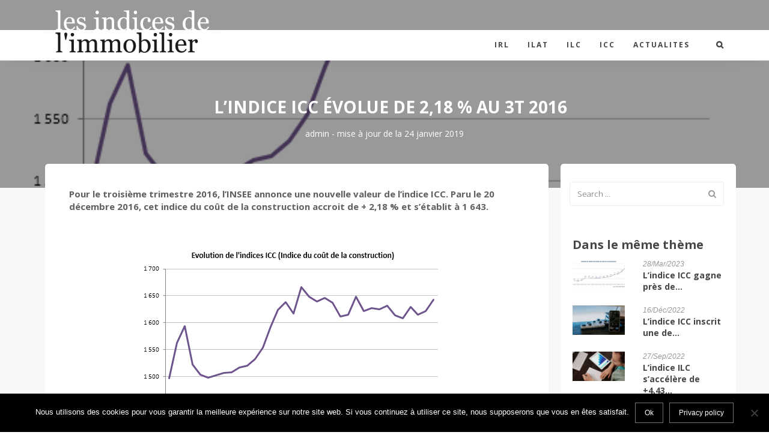

--- FILE ---
content_type: text/html; charset=UTF-8
request_url: https://www.indices-immobilier.com/icc/actualites/lindice-icc-evolue-de-218-au-3t-2016/
body_size: 20913
content:
<!-- This page is cached by the Hummingbird Performance plugin v3.17.2 - https://wordpress.org/plugins/hummingbird-performance/. --><!DOCTYPE html>
<html lang="fr-FR">
<head>
	<meta charset="UTF-8"/>
	<meta http-equiv="X-UA-Compatible" content="IE=edge">
	<meta name="viewport" content="width=device-width, initial-scale=1">
	<meta name='robots' content='index, follow, max-image-preview:large, max-snippet:-1, max-video-preview:-1' />
<script type="text/javascript">
var ajaxurl = "https://www.indices-immobilier.com/wp-admin/admin-ajax.php";
var ff_template_url = "https://www.indices-immobilier.com/wp-content/themes/ark";
</script>

	<!-- This site is optimized with the Yoast SEO plugin v26.5 - https://yoast.com/wordpress/plugins/seo/ -->
	<title>L’indice ICC évolue de 2,18 % au 3T 2016</title>
	<meta name="description" content="L’indice ICC évolue de 2,18 % sur un an au 3T 2016, après une légère hausse de 0,5 % au précédent trimestre pour s&#039;établir à 1 643" />
	<link rel="canonical" href="https://www.indices-immobilier.com/icc/actualites/lindice-icc-evolue-de-218-au-3t-2016/" />
	<meta property="og:locale" content="fr_FR" />
	<meta property="og:type" content="article" />
	<meta property="og:title" content="L’indice ICC évolue de 2,18 % au 3T 2016" />
	<meta property="og:description" content="L’indice ICC évolue de 2,18 % sur un an au 3T 2016, après une légère hausse de 0,5 % au précédent trimestre pour s&#039;établir à 1 643" />
	<meta property="og:url" content="https://www.indices-immobilier.com/icc/actualites/lindice-icc-evolue-de-218-au-3t-2016/" />
	<meta property="og:site_name" content="Indices Immobiliers - IRL, ICC, ILC, ILAT" />
	<meta property="article:published_time" content="2019-01-24T15:57:02+00:00" />
	<meta property="article:modified_time" content="2020-11-09T08:13:04+00:00" />
	<meta property="og:image" content="https://www.indices-immobilier.com/wp-content/uploads/2019/01/icc-3t-2016.png" />
	<meta property="og:image:width" content="557" />
	<meta property="og:image:height" content="442" />
	<meta property="og:image:type" content="image/png" />
	<meta name="author" content="admin" />
	<meta name="twitter:card" content="summary_large_image" />
	<meta name="twitter:label1" content="Écrit par" />
	<meta name="twitter:data1" content="admin" />
	<meta name="twitter:label2" content="Durée de lecture estimée" />
	<meta name="twitter:data2" content="2 minutes" />
	<script type="application/ld+json" class="yoast-schema-graph">{"@context":"https://schema.org","@graph":[{"@type":"Article","@id":"https://www.indices-immobilier.com/icc/actualites/lindice-icc-evolue-de-218-au-3t-2016/#article","isPartOf":{"@id":"https://www.indices-immobilier.com/icc/actualites/lindice-icc-evolue-de-218-au-3t-2016/"},"author":{"name":"admin","@id":"https://www.indices-immobilier.com/#/schema/person/1b3c8a1f98a9cca9260a0179dc2b2084"},"headline":"L’indice ICC évolue de 2,18 % au 3T 2016","datePublished":"2019-01-24T15:57:02+00:00","dateModified":"2020-11-09T08:13:04+00:00","mainEntityOfPage":{"@id":"https://www.indices-immobilier.com/icc/actualites/lindice-icc-evolue-de-218-au-3t-2016/"},"wordCount":336,"publisher":{"@id":"https://www.indices-immobilier.com/#organization"},"image":{"@id":"https://www.indices-immobilier.com/icc/actualites/lindice-icc-evolue-de-218-au-3t-2016/#primaryimage"},"thumbnailUrl":"https://www.indices-immobilier.com/wp-content/uploads/2019/01/icc-3t-2016.png","keywords":["icc","indice icc","indice trimestriel"],"articleSection":["Indice du Coût de la Construction"],"inLanguage":"fr-FR"},{"@type":"WebPage","@id":"https://www.indices-immobilier.com/icc/actualites/lindice-icc-evolue-de-218-au-3t-2016/","url":"https://www.indices-immobilier.com/icc/actualites/lindice-icc-evolue-de-218-au-3t-2016/","name":"L’indice ICC évolue de 2,18 % au 3T 2016","isPartOf":{"@id":"https://www.indices-immobilier.com/#website"},"primaryImageOfPage":{"@id":"https://www.indices-immobilier.com/icc/actualites/lindice-icc-evolue-de-218-au-3t-2016/#primaryimage"},"image":{"@id":"https://www.indices-immobilier.com/icc/actualites/lindice-icc-evolue-de-218-au-3t-2016/#primaryimage"},"thumbnailUrl":"https://www.indices-immobilier.com/wp-content/uploads/2019/01/icc-3t-2016.png","datePublished":"2019-01-24T15:57:02+00:00","dateModified":"2020-11-09T08:13:04+00:00","description":"L’indice ICC évolue de 2,18 % sur un an au 3T 2016, après une légère hausse de 0,5 % au précédent trimestre pour s'établir à 1 643","breadcrumb":{"@id":"https://www.indices-immobilier.com/icc/actualites/lindice-icc-evolue-de-218-au-3t-2016/#breadcrumb"},"inLanguage":"fr-FR","potentialAction":[{"@type":"ReadAction","target":["https://www.indices-immobilier.com/icc/actualites/lindice-icc-evolue-de-218-au-3t-2016/"]}]},{"@type":"ImageObject","inLanguage":"fr-FR","@id":"https://www.indices-immobilier.com/icc/actualites/lindice-icc-evolue-de-218-au-3t-2016/#primaryimage","url":"https://www.indices-immobilier.com/wp-content/uploads/2019/01/icc-3t-2016.png","contentUrl":"https://www.indices-immobilier.com/wp-content/uploads/2019/01/icc-3t-2016.png","width":557,"height":442,"caption":"L’indice ICC au 3T 2016"},{"@type":"BreadcrumbList","@id":"https://www.indices-immobilier.com/icc/actualites/lindice-icc-evolue-de-218-au-3t-2016/#breadcrumb","itemListElement":[{"@type":"ListItem","position":1,"name":"Accueil","item":"https://www.indices-immobilier.com/"},{"@type":"ListItem","position":2,"name":"Actualites","item":"https://www.indices-immobilier.com/actualites/"},{"@type":"ListItem","position":3,"name":"L’indice ICC évolue de 2,18 % au 3T 2016"}]},{"@type":"WebSite","@id":"https://www.indices-immobilier.com/#website","url":"https://www.indices-immobilier.com/","name":"Indices-immobilier","description":"Les indices de l&#039;immobilier","publisher":{"@id":"https://www.indices-immobilier.com/#organization"},"potentialAction":[{"@type":"SearchAction","target":{"@type":"EntryPoint","urlTemplate":"https://www.indices-immobilier.com/?s={search_term_string}"},"query-input":{"@type":"PropertyValueSpecification","valueRequired":true,"valueName":"search_term_string"}}],"inLanguage":"fr-FR"},{"@type":"Organization","@id":"https://www.indices-immobilier.com/#organization","name":"Indices Immobilier","url":"https://www.indices-immobilier.com/","logo":{"@type":"ImageObject","inLanguage":"fr-FR","@id":"https://www.indices-immobilier.com/#/schema/logo/image/","url":"https://www.indices-immobilier.com/wp-content/uploads/2019/02/Capture-d’écran-2019-02-25-à-12.26.59.png","contentUrl":"https://www.indices-immobilier.com/wp-content/uploads/2019/02/Capture-d’écran-2019-02-25-à-12.26.59.png","width":317,"height":100,"caption":"Indices Immobilier"},"image":{"@id":"https://www.indices-immobilier.com/#/schema/logo/image/"}},{"@type":"Person","@id":"https://www.indices-immobilier.com/#/schema/person/1b3c8a1f98a9cca9260a0179dc2b2084","name":"admin","image":{"@type":"ImageObject","inLanguage":"fr-FR","@id":"https://www.indices-immobilier.com/#/schema/person/image/","url":"https://secure.gravatar.com/avatar/59483a65c43c0d5cfb72edabf788ab10b0312b7864915ec42caa3dceff37189f?s=96&d=mm&r=g","contentUrl":"https://secure.gravatar.com/avatar/59483a65c43c0d5cfb72edabf788ab10b0312b7864915ec42caa3dceff37189f?s=96&d=mm&r=g","caption":"admin"},"url":"https://www.indices-immobilier.com/author/admin/"}]}</script>
	<!-- / Yoast SEO plugin. -->


<link rel='dns-prefetch' href='//fonts.googleapis.com' />
<link href='http://fonts.googleapis.com' rel='preconnect' />
<link href='//fonts.gstatic.com' crossorigin='' rel='preconnect' />
<link rel="alternate" type="application/rss+xml" title="Indices Immobiliers - IRL, ICC, ILC, ILAT &raquo; Flux" href="https://www.indices-immobilier.com/feed/" />
<link rel="alternate" type="application/rss+xml" title="Indices Immobiliers - IRL, ICC, ILC, ILAT &raquo; Flux des commentaires" href="https://www.indices-immobilier.com/comments/feed/" />
<link rel="alternate" title="oEmbed (JSON)" type="application/json+oembed" href="https://www.indices-immobilier.com/wp-json/oembed/1.0/embed?url=https%3A%2F%2Fwww.indices-immobilier.com%2Ficc%2Factualites%2Flindice-icc-evolue-de-218-au-3t-2016%2F" />
<link rel="alternate" title="oEmbed (XML)" type="text/xml+oembed" href="https://www.indices-immobilier.com/wp-json/oembed/1.0/embed?url=https%3A%2F%2Fwww.indices-immobilier.com%2Ficc%2Factualites%2Flindice-icc-evolue-de-218-au-3t-2016%2F&#038;format=xml" />
<style id='wp-img-auto-sizes-contain-inline-css' type='text/css'>
img:is([sizes=auto i],[sizes^="auto," i]){contain-intrinsic-size:3000px 1500px}
/*# sourceURL=wp-img-auto-sizes-contain-inline-css */
</style>
<link rel='stylesheet' id='wphb-1-css' href='https://www.indices-immobilier.com/wp-content/uploads/hummingbird-assets/d19b09ef4645b1c312cefb3cdb177a03.css' type='text/css' media='all' />
<style id='wp-block-library-inline-css' type='text/css'>
:root{--wp-block-synced-color:#7a00df;--wp-block-synced-color--rgb:122,0,223;--wp-bound-block-color:var(--wp-block-synced-color);--wp-editor-canvas-background:#ddd;--wp-admin-theme-color:#007cba;--wp-admin-theme-color--rgb:0,124,186;--wp-admin-theme-color-darker-10:#006ba1;--wp-admin-theme-color-darker-10--rgb:0,107,160.5;--wp-admin-theme-color-darker-20:#005a87;--wp-admin-theme-color-darker-20--rgb:0,90,135;--wp-admin-border-width-focus:2px}@media (min-resolution:192dpi){:root{--wp-admin-border-width-focus:1.5px}}.wp-element-button{cursor:pointer}:root .has-very-light-gray-background-color{background-color:#eee}:root .has-very-dark-gray-background-color{background-color:#313131}:root .has-very-light-gray-color{color:#eee}:root .has-very-dark-gray-color{color:#313131}:root .has-vivid-green-cyan-to-vivid-cyan-blue-gradient-background{background:linear-gradient(135deg,#00d084,#0693e3)}:root .has-purple-crush-gradient-background{background:linear-gradient(135deg,#34e2e4,#4721fb 50%,#ab1dfe)}:root .has-hazy-dawn-gradient-background{background:linear-gradient(135deg,#faaca8,#dad0ec)}:root .has-subdued-olive-gradient-background{background:linear-gradient(135deg,#fafae1,#67a671)}:root .has-atomic-cream-gradient-background{background:linear-gradient(135deg,#fdd79a,#004a59)}:root .has-nightshade-gradient-background{background:linear-gradient(135deg,#330968,#31cdcf)}:root .has-midnight-gradient-background{background:linear-gradient(135deg,#020381,#2874fc)}:root{--wp--preset--font-size--normal:16px;--wp--preset--font-size--huge:42px}.has-regular-font-size{font-size:1em}.has-larger-font-size{font-size:2.625em}.has-normal-font-size{font-size:var(--wp--preset--font-size--normal)}.has-huge-font-size{font-size:var(--wp--preset--font-size--huge)}.has-text-align-center{text-align:center}.has-text-align-left{text-align:left}.has-text-align-right{text-align:right}.has-fit-text{white-space:nowrap!important}#end-resizable-editor-section{display:none}.aligncenter{clear:both}.items-justified-left{justify-content:flex-start}.items-justified-center{justify-content:center}.items-justified-right{justify-content:flex-end}.items-justified-space-between{justify-content:space-between}.screen-reader-text{border:0;clip-path:inset(50%);height:1px;margin:-1px;overflow:hidden;padding:0;position:absolute;width:1px;word-wrap:normal!important}.screen-reader-text:focus{background-color:#ddd;clip-path:none;color:#444;display:block;font-size:1em;height:auto;left:5px;line-height:normal;padding:15px 23px 14px;text-decoration:none;top:5px;width:auto;z-index:100000}html :where(.has-border-color){border-style:solid}html :where([style*=border-top-color]){border-top-style:solid}html :where([style*=border-right-color]){border-right-style:solid}html :where([style*=border-bottom-color]){border-bottom-style:solid}html :where([style*=border-left-color]){border-left-style:solid}html :where([style*=border-width]){border-style:solid}html :where([style*=border-top-width]){border-top-style:solid}html :where([style*=border-right-width]){border-right-style:solid}html :where([style*=border-bottom-width]){border-bottom-style:solid}html :where([style*=border-left-width]){border-left-style:solid}html :where(img[class*=wp-image-]){height:auto;max-width:100%}:where(figure){margin:0 0 1em}html :where(.is-position-sticky){--wp-admin--admin-bar--position-offset:var(--wp-admin--admin-bar--height,0px)}@media screen and (max-width:600px){html :where(.is-position-sticky){--wp-admin--admin-bar--position-offset:0px}}

/*# sourceURL=wp-block-library-inline-css */
</style><style id='wp-block-image-inline-css' type='text/css'>
.wp-block-image>a,.wp-block-image>figure>a{display:inline-block}.wp-block-image img{box-sizing:border-box;height:auto;max-width:100%;vertical-align:bottom}@media not (prefers-reduced-motion){.wp-block-image img.hide{visibility:hidden}.wp-block-image img.show{animation:show-content-image .4s}}.wp-block-image[style*=border-radius] img,.wp-block-image[style*=border-radius]>a{border-radius:inherit}.wp-block-image.has-custom-border img{box-sizing:border-box}.wp-block-image.aligncenter{text-align:center}.wp-block-image.alignfull>a,.wp-block-image.alignwide>a{width:100%}.wp-block-image.alignfull img,.wp-block-image.alignwide img{height:auto;width:100%}.wp-block-image .aligncenter,.wp-block-image .alignleft,.wp-block-image .alignright,.wp-block-image.aligncenter,.wp-block-image.alignleft,.wp-block-image.alignright{display:table}.wp-block-image .aligncenter>figcaption,.wp-block-image .alignleft>figcaption,.wp-block-image .alignright>figcaption,.wp-block-image.aligncenter>figcaption,.wp-block-image.alignleft>figcaption,.wp-block-image.alignright>figcaption{caption-side:bottom;display:table-caption}.wp-block-image .alignleft{float:left;margin:.5em 1em .5em 0}.wp-block-image .alignright{float:right;margin:.5em 0 .5em 1em}.wp-block-image .aligncenter{margin-left:auto;margin-right:auto}.wp-block-image :where(figcaption){margin-bottom:1em;margin-top:.5em}.wp-block-image.is-style-circle-mask img{border-radius:9999px}@supports ((-webkit-mask-image:none) or (mask-image:none)) or (-webkit-mask-image:none){.wp-block-image.is-style-circle-mask img{border-radius:0;-webkit-mask-image:url('data:image/svg+xml;utf8,<svg viewBox="0 0 100 100" xmlns="http://www.w3.org/2000/svg"><circle cx="50" cy="50" r="50"/></svg>');mask-image:url('data:image/svg+xml;utf8,<svg viewBox="0 0 100 100" xmlns="http://www.w3.org/2000/svg"><circle cx="50" cy="50" r="50"/></svg>');mask-mode:alpha;-webkit-mask-position:center;mask-position:center;-webkit-mask-repeat:no-repeat;mask-repeat:no-repeat;-webkit-mask-size:contain;mask-size:contain}}:root :where(.wp-block-image.is-style-rounded img,.wp-block-image .is-style-rounded img){border-radius:9999px}.wp-block-image figure{margin:0}.wp-lightbox-container{display:flex;flex-direction:column;position:relative}.wp-lightbox-container img{cursor:zoom-in}.wp-lightbox-container img:hover+button{opacity:1}.wp-lightbox-container button{align-items:center;backdrop-filter:blur(16px) saturate(180%);background-color:#5a5a5a40;border:none;border-radius:4px;cursor:zoom-in;display:flex;height:20px;justify-content:center;opacity:0;padding:0;position:absolute;right:16px;text-align:center;top:16px;width:20px;z-index:100}@media not (prefers-reduced-motion){.wp-lightbox-container button{transition:opacity .2s ease}}.wp-lightbox-container button:focus-visible{outline:3px auto #5a5a5a40;outline:3px auto -webkit-focus-ring-color;outline-offset:3px}.wp-lightbox-container button:hover{cursor:pointer;opacity:1}.wp-lightbox-container button:focus{opacity:1}.wp-lightbox-container button:focus,.wp-lightbox-container button:hover,.wp-lightbox-container button:not(:hover):not(:active):not(.has-background){background-color:#5a5a5a40;border:none}.wp-lightbox-overlay{box-sizing:border-box;cursor:zoom-out;height:100vh;left:0;overflow:hidden;position:fixed;top:0;visibility:hidden;width:100%;z-index:100000}.wp-lightbox-overlay .close-button{align-items:center;cursor:pointer;display:flex;justify-content:center;min-height:40px;min-width:40px;padding:0;position:absolute;right:calc(env(safe-area-inset-right) + 16px);top:calc(env(safe-area-inset-top) + 16px);z-index:5000000}.wp-lightbox-overlay .close-button:focus,.wp-lightbox-overlay .close-button:hover,.wp-lightbox-overlay .close-button:not(:hover):not(:active):not(.has-background){background:none;border:none}.wp-lightbox-overlay .lightbox-image-container{height:var(--wp--lightbox-container-height);left:50%;overflow:hidden;position:absolute;top:50%;transform:translate(-50%,-50%);transform-origin:top left;width:var(--wp--lightbox-container-width);z-index:9999999999}.wp-lightbox-overlay .wp-block-image{align-items:center;box-sizing:border-box;display:flex;height:100%;justify-content:center;margin:0;position:relative;transform-origin:0 0;width:100%;z-index:3000000}.wp-lightbox-overlay .wp-block-image img{height:var(--wp--lightbox-image-height);min-height:var(--wp--lightbox-image-height);min-width:var(--wp--lightbox-image-width);width:var(--wp--lightbox-image-width)}.wp-lightbox-overlay .wp-block-image figcaption{display:none}.wp-lightbox-overlay button{background:none;border:none}.wp-lightbox-overlay .scrim{background-color:#fff;height:100%;opacity:.9;position:absolute;width:100%;z-index:2000000}.wp-lightbox-overlay.active{visibility:visible}@media not (prefers-reduced-motion){.wp-lightbox-overlay.active{animation:turn-on-visibility .25s both}.wp-lightbox-overlay.active img{animation:turn-on-visibility .35s both}.wp-lightbox-overlay.show-closing-animation:not(.active){animation:turn-off-visibility .35s both}.wp-lightbox-overlay.show-closing-animation:not(.active) img{animation:turn-off-visibility .25s both}.wp-lightbox-overlay.zoom.active{animation:none;opacity:1;visibility:visible}.wp-lightbox-overlay.zoom.active .lightbox-image-container{animation:lightbox-zoom-in .4s}.wp-lightbox-overlay.zoom.active .lightbox-image-container img{animation:none}.wp-lightbox-overlay.zoom.active .scrim{animation:turn-on-visibility .4s forwards}.wp-lightbox-overlay.zoom.show-closing-animation:not(.active){animation:none}.wp-lightbox-overlay.zoom.show-closing-animation:not(.active) .lightbox-image-container{animation:lightbox-zoom-out .4s}.wp-lightbox-overlay.zoom.show-closing-animation:not(.active) .lightbox-image-container img{animation:none}.wp-lightbox-overlay.zoom.show-closing-animation:not(.active) .scrim{animation:turn-off-visibility .4s forwards}}@keyframes show-content-image{0%{visibility:hidden}99%{visibility:hidden}to{visibility:visible}}@keyframes turn-on-visibility{0%{opacity:0}to{opacity:1}}@keyframes turn-off-visibility{0%{opacity:1;visibility:visible}99%{opacity:0;visibility:visible}to{opacity:0;visibility:hidden}}@keyframes lightbox-zoom-in{0%{transform:translate(calc((-100vw + var(--wp--lightbox-scrollbar-width))/2 + var(--wp--lightbox-initial-left-position)),calc(-50vh + var(--wp--lightbox-initial-top-position))) scale(var(--wp--lightbox-scale))}to{transform:translate(-50%,-50%) scale(1)}}@keyframes lightbox-zoom-out{0%{transform:translate(-50%,-50%) scale(1);visibility:visible}99%{visibility:visible}to{transform:translate(calc((-100vw + var(--wp--lightbox-scrollbar-width))/2 + var(--wp--lightbox-initial-left-position)),calc(-50vh + var(--wp--lightbox-initial-top-position))) scale(var(--wp--lightbox-scale));visibility:hidden}}
/*# sourceURL=https://www.indices-immobilier.com/wp-includes/blocks/image/style.min.css */
</style>
<style id='wp-block-paragraph-inline-css' type='text/css'>
.is-small-text{font-size:.875em}.is-regular-text{font-size:1em}.is-large-text{font-size:2.25em}.is-larger-text{font-size:3em}.has-drop-cap:not(:focus):first-letter{float:left;font-size:8.4em;font-style:normal;font-weight:100;line-height:.68;margin:.05em .1em 0 0;text-transform:uppercase}body.rtl .has-drop-cap:not(:focus):first-letter{float:none;margin-left:.1em}p.has-drop-cap.has-background{overflow:hidden}:root :where(p.has-background){padding:1.25em 2.375em}:where(p.has-text-color:not(.has-link-color)) a{color:inherit}p.has-text-align-left[style*="writing-mode:vertical-lr"],p.has-text-align-right[style*="writing-mode:vertical-rl"]{rotate:180deg}
/*# sourceURL=https://www.indices-immobilier.com/wp-includes/blocks/paragraph/style.min.css */
</style>
<style id='wp-block-table-inline-css' type='text/css'>
.wp-block-table{overflow-x:auto}.wp-block-table table{border-collapse:collapse;width:100%}.wp-block-table thead{border-bottom:3px solid}.wp-block-table tfoot{border-top:3px solid}.wp-block-table td,.wp-block-table th{border:1px solid;padding:.5em}.wp-block-table .has-fixed-layout{table-layout:fixed;width:100%}.wp-block-table .has-fixed-layout td,.wp-block-table .has-fixed-layout th{word-break:break-word}.wp-block-table.aligncenter,.wp-block-table.alignleft,.wp-block-table.alignright{display:table;width:auto}.wp-block-table.aligncenter td,.wp-block-table.aligncenter th,.wp-block-table.alignleft td,.wp-block-table.alignleft th,.wp-block-table.alignright td,.wp-block-table.alignright th{word-break:break-word}.wp-block-table .has-subtle-light-gray-background-color{background-color:#f3f4f5}.wp-block-table .has-subtle-pale-green-background-color{background-color:#e9fbe5}.wp-block-table .has-subtle-pale-blue-background-color{background-color:#e7f5fe}.wp-block-table .has-subtle-pale-pink-background-color{background-color:#fcf0ef}.wp-block-table.is-style-stripes{background-color:initial;border-collapse:inherit;border-spacing:0}.wp-block-table.is-style-stripes tbody tr:nth-child(odd){background-color:#f0f0f0}.wp-block-table.is-style-stripes.has-subtle-light-gray-background-color tbody tr:nth-child(odd){background-color:#f3f4f5}.wp-block-table.is-style-stripes.has-subtle-pale-green-background-color tbody tr:nth-child(odd){background-color:#e9fbe5}.wp-block-table.is-style-stripes.has-subtle-pale-blue-background-color tbody tr:nth-child(odd){background-color:#e7f5fe}.wp-block-table.is-style-stripes.has-subtle-pale-pink-background-color tbody tr:nth-child(odd){background-color:#fcf0ef}.wp-block-table.is-style-stripes td,.wp-block-table.is-style-stripes th{border-color:#0000}.wp-block-table.is-style-stripes{border-bottom:1px solid #f0f0f0}.wp-block-table .has-border-color td,.wp-block-table .has-border-color th,.wp-block-table .has-border-color tr,.wp-block-table .has-border-color>*{border-color:inherit}.wp-block-table table[style*=border-top-color] tr:first-child,.wp-block-table table[style*=border-top-color] tr:first-child td,.wp-block-table table[style*=border-top-color] tr:first-child th,.wp-block-table table[style*=border-top-color]>*,.wp-block-table table[style*=border-top-color]>* td,.wp-block-table table[style*=border-top-color]>* th{border-top-color:inherit}.wp-block-table table[style*=border-top-color] tr:not(:first-child){border-top-color:initial}.wp-block-table table[style*=border-right-color] td:last-child,.wp-block-table table[style*=border-right-color] th,.wp-block-table table[style*=border-right-color] tr,.wp-block-table table[style*=border-right-color]>*{border-right-color:inherit}.wp-block-table table[style*=border-bottom-color] tr:last-child,.wp-block-table table[style*=border-bottom-color] tr:last-child td,.wp-block-table table[style*=border-bottom-color] tr:last-child th,.wp-block-table table[style*=border-bottom-color]>*,.wp-block-table table[style*=border-bottom-color]>* td,.wp-block-table table[style*=border-bottom-color]>* th{border-bottom-color:inherit}.wp-block-table table[style*=border-bottom-color] tr:not(:last-child){border-bottom-color:initial}.wp-block-table table[style*=border-left-color] td:first-child,.wp-block-table table[style*=border-left-color] th,.wp-block-table table[style*=border-left-color] tr,.wp-block-table table[style*=border-left-color]>*{border-left-color:inherit}.wp-block-table table[style*=border-style] td,.wp-block-table table[style*=border-style] th,.wp-block-table table[style*=border-style] tr,.wp-block-table table[style*=border-style]>*{border-style:inherit}.wp-block-table table[style*=border-width] td,.wp-block-table table[style*=border-width] th,.wp-block-table table[style*=border-width] tr,.wp-block-table table[style*=border-width]>*{border-style:inherit;border-width:inherit}
/*# sourceURL=https://www.indices-immobilier.com/wp-includes/blocks/table/style.min.css */
</style>
<style id='global-styles-inline-css' type='text/css'>
:root{--wp--preset--aspect-ratio--square: 1;--wp--preset--aspect-ratio--4-3: 4/3;--wp--preset--aspect-ratio--3-4: 3/4;--wp--preset--aspect-ratio--3-2: 3/2;--wp--preset--aspect-ratio--2-3: 2/3;--wp--preset--aspect-ratio--16-9: 16/9;--wp--preset--aspect-ratio--9-16: 9/16;--wp--preset--color--black: #000000;--wp--preset--color--cyan-bluish-gray: #abb8c3;--wp--preset--color--white: #ffffff;--wp--preset--color--pale-pink: #f78da7;--wp--preset--color--vivid-red: #cf2e2e;--wp--preset--color--luminous-vivid-orange: #ff6900;--wp--preset--color--luminous-vivid-amber: #fcb900;--wp--preset--color--light-green-cyan: #7bdcb5;--wp--preset--color--vivid-green-cyan: #00d084;--wp--preset--color--pale-cyan-blue: #8ed1fc;--wp--preset--color--vivid-cyan-blue: #0693e3;--wp--preset--color--vivid-purple: #9b51e0;--wp--preset--gradient--vivid-cyan-blue-to-vivid-purple: linear-gradient(135deg,rgb(6,147,227) 0%,rgb(155,81,224) 100%);--wp--preset--gradient--light-green-cyan-to-vivid-green-cyan: linear-gradient(135deg,rgb(122,220,180) 0%,rgb(0,208,130) 100%);--wp--preset--gradient--luminous-vivid-amber-to-luminous-vivid-orange: linear-gradient(135deg,rgb(252,185,0) 0%,rgb(255,105,0) 100%);--wp--preset--gradient--luminous-vivid-orange-to-vivid-red: linear-gradient(135deg,rgb(255,105,0) 0%,rgb(207,46,46) 100%);--wp--preset--gradient--very-light-gray-to-cyan-bluish-gray: linear-gradient(135deg,rgb(238,238,238) 0%,rgb(169,184,195) 100%);--wp--preset--gradient--cool-to-warm-spectrum: linear-gradient(135deg,rgb(74,234,220) 0%,rgb(151,120,209) 20%,rgb(207,42,186) 40%,rgb(238,44,130) 60%,rgb(251,105,98) 80%,rgb(254,248,76) 100%);--wp--preset--gradient--blush-light-purple: linear-gradient(135deg,rgb(255,206,236) 0%,rgb(152,150,240) 100%);--wp--preset--gradient--blush-bordeaux: linear-gradient(135deg,rgb(254,205,165) 0%,rgb(254,45,45) 50%,rgb(107,0,62) 100%);--wp--preset--gradient--luminous-dusk: linear-gradient(135deg,rgb(255,203,112) 0%,rgb(199,81,192) 50%,rgb(65,88,208) 100%);--wp--preset--gradient--pale-ocean: linear-gradient(135deg,rgb(255,245,203) 0%,rgb(182,227,212) 50%,rgb(51,167,181) 100%);--wp--preset--gradient--electric-grass: linear-gradient(135deg,rgb(202,248,128) 0%,rgb(113,206,126) 100%);--wp--preset--gradient--midnight: linear-gradient(135deg,rgb(2,3,129) 0%,rgb(40,116,252) 100%);--wp--preset--font-size--small: 13px;--wp--preset--font-size--medium: 20px;--wp--preset--font-size--large: 36px;--wp--preset--font-size--x-large: 42px;--wp--preset--spacing--20: 0.44rem;--wp--preset--spacing--30: 0.67rem;--wp--preset--spacing--40: 1rem;--wp--preset--spacing--50: 1.5rem;--wp--preset--spacing--60: 2.25rem;--wp--preset--spacing--70: 3.38rem;--wp--preset--spacing--80: 5.06rem;--wp--preset--shadow--natural: 6px 6px 9px rgba(0, 0, 0, 0.2);--wp--preset--shadow--deep: 12px 12px 50px rgba(0, 0, 0, 0.4);--wp--preset--shadow--sharp: 6px 6px 0px rgba(0, 0, 0, 0.2);--wp--preset--shadow--outlined: 6px 6px 0px -3px rgb(255, 255, 255), 6px 6px rgb(0, 0, 0);--wp--preset--shadow--crisp: 6px 6px 0px rgb(0, 0, 0);}:where(.is-layout-flex){gap: 0.5em;}:where(.is-layout-grid){gap: 0.5em;}body .is-layout-flex{display: flex;}.is-layout-flex{flex-wrap: wrap;align-items: center;}.is-layout-flex > :is(*, div){margin: 0;}body .is-layout-grid{display: grid;}.is-layout-grid > :is(*, div){margin: 0;}:where(.wp-block-columns.is-layout-flex){gap: 2em;}:where(.wp-block-columns.is-layout-grid){gap: 2em;}:where(.wp-block-post-template.is-layout-flex){gap: 1.25em;}:where(.wp-block-post-template.is-layout-grid){gap: 1.25em;}.has-black-color{color: var(--wp--preset--color--black) !important;}.has-cyan-bluish-gray-color{color: var(--wp--preset--color--cyan-bluish-gray) !important;}.has-white-color{color: var(--wp--preset--color--white) !important;}.has-pale-pink-color{color: var(--wp--preset--color--pale-pink) !important;}.has-vivid-red-color{color: var(--wp--preset--color--vivid-red) !important;}.has-luminous-vivid-orange-color{color: var(--wp--preset--color--luminous-vivid-orange) !important;}.has-luminous-vivid-amber-color{color: var(--wp--preset--color--luminous-vivid-amber) !important;}.has-light-green-cyan-color{color: var(--wp--preset--color--light-green-cyan) !important;}.has-vivid-green-cyan-color{color: var(--wp--preset--color--vivid-green-cyan) !important;}.has-pale-cyan-blue-color{color: var(--wp--preset--color--pale-cyan-blue) !important;}.has-vivid-cyan-blue-color{color: var(--wp--preset--color--vivid-cyan-blue) !important;}.has-vivid-purple-color{color: var(--wp--preset--color--vivid-purple) !important;}.has-black-background-color{background-color: var(--wp--preset--color--black) !important;}.has-cyan-bluish-gray-background-color{background-color: var(--wp--preset--color--cyan-bluish-gray) !important;}.has-white-background-color{background-color: var(--wp--preset--color--white) !important;}.has-pale-pink-background-color{background-color: var(--wp--preset--color--pale-pink) !important;}.has-vivid-red-background-color{background-color: var(--wp--preset--color--vivid-red) !important;}.has-luminous-vivid-orange-background-color{background-color: var(--wp--preset--color--luminous-vivid-orange) !important;}.has-luminous-vivid-amber-background-color{background-color: var(--wp--preset--color--luminous-vivid-amber) !important;}.has-light-green-cyan-background-color{background-color: var(--wp--preset--color--light-green-cyan) !important;}.has-vivid-green-cyan-background-color{background-color: var(--wp--preset--color--vivid-green-cyan) !important;}.has-pale-cyan-blue-background-color{background-color: var(--wp--preset--color--pale-cyan-blue) !important;}.has-vivid-cyan-blue-background-color{background-color: var(--wp--preset--color--vivid-cyan-blue) !important;}.has-vivid-purple-background-color{background-color: var(--wp--preset--color--vivid-purple) !important;}.has-black-border-color{border-color: var(--wp--preset--color--black) !important;}.has-cyan-bluish-gray-border-color{border-color: var(--wp--preset--color--cyan-bluish-gray) !important;}.has-white-border-color{border-color: var(--wp--preset--color--white) !important;}.has-pale-pink-border-color{border-color: var(--wp--preset--color--pale-pink) !important;}.has-vivid-red-border-color{border-color: var(--wp--preset--color--vivid-red) !important;}.has-luminous-vivid-orange-border-color{border-color: var(--wp--preset--color--luminous-vivid-orange) !important;}.has-luminous-vivid-amber-border-color{border-color: var(--wp--preset--color--luminous-vivid-amber) !important;}.has-light-green-cyan-border-color{border-color: var(--wp--preset--color--light-green-cyan) !important;}.has-vivid-green-cyan-border-color{border-color: var(--wp--preset--color--vivid-green-cyan) !important;}.has-pale-cyan-blue-border-color{border-color: var(--wp--preset--color--pale-cyan-blue) !important;}.has-vivid-cyan-blue-border-color{border-color: var(--wp--preset--color--vivid-cyan-blue) !important;}.has-vivid-purple-border-color{border-color: var(--wp--preset--color--vivid-purple) !important;}.has-vivid-cyan-blue-to-vivid-purple-gradient-background{background: var(--wp--preset--gradient--vivid-cyan-blue-to-vivid-purple) !important;}.has-light-green-cyan-to-vivid-green-cyan-gradient-background{background: var(--wp--preset--gradient--light-green-cyan-to-vivid-green-cyan) !important;}.has-luminous-vivid-amber-to-luminous-vivid-orange-gradient-background{background: var(--wp--preset--gradient--luminous-vivid-amber-to-luminous-vivid-orange) !important;}.has-luminous-vivid-orange-to-vivid-red-gradient-background{background: var(--wp--preset--gradient--luminous-vivid-orange-to-vivid-red) !important;}.has-very-light-gray-to-cyan-bluish-gray-gradient-background{background: var(--wp--preset--gradient--very-light-gray-to-cyan-bluish-gray) !important;}.has-cool-to-warm-spectrum-gradient-background{background: var(--wp--preset--gradient--cool-to-warm-spectrum) !important;}.has-blush-light-purple-gradient-background{background: var(--wp--preset--gradient--blush-light-purple) !important;}.has-blush-bordeaux-gradient-background{background: var(--wp--preset--gradient--blush-bordeaux) !important;}.has-luminous-dusk-gradient-background{background: var(--wp--preset--gradient--luminous-dusk) !important;}.has-pale-ocean-gradient-background{background: var(--wp--preset--gradient--pale-ocean) !important;}.has-electric-grass-gradient-background{background: var(--wp--preset--gradient--electric-grass) !important;}.has-midnight-gradient-background{background: var(--wp--preset--gradient--midnight) !important;}.has-small-font-size{font-size: var(--wp--preset--font-size--small) !important;}.has-medium-font-size{font-size: var(--wp--preset--font-size--medium) !important;}.has-large-font-size{font-size: var(--wp--preset--font-size--large) !important;}.has-x-large-font-size{font-size: var(--wp--preset--font-size--x-large) !important;}
/*# sourceURL=global-styles-inline-css */
</style>

<style id='classic-theme-styles-inline-css' type='text/css'>
/*! This file is auto-generated */
.wp-block-button__link{color:#fff;background-color:#32373c;border-radius:9999px;box-shadow:none;text-decoration:none;padding:calc(.667em + 2px) calc(1.333em + 2px);font-size:1.125em}.wp-block-file__button{background:#32373c;color:#fff;text-decoration:none}
/*# sourceURL=/wp-includes/css/classic-themes.min.css */
</style>
<link rel='stylesheet' id='wphb-2-css' href='https://www.indices-immobilier.com/wp-content/uploads/hummingbird-assets/e78056201278edd7bd15694f0691750f.css' type='text/css' media='all' />
<style id='wphb-2-inline-css' type='text/css'>
body,p,.ff-richtext,li,li a,a,h1, h2, h3, h4, h5, h6 ,.progress-box-v1 .progress-title,.progress-box-v2 .progress-title,.team-v5-progress-box .progress-title,.pricing-list-v1 .pricing-list-v1-header-title,.team-v3 .progress-box .progress-title,.rating-container .caption > .label,.theme-portfolio .cbp-l-filters-alignRight,.theme-portfolio .cbp-l-filters-alignLeft,.theme-portfolio .cbp-l-filters-alignCenter,.theme-portfolio .cbp-filter-item,.theme-portfolio .cbp-l-loadMore-button .cbp-l-loadMore-link,.theme-portfolio .cbp-l-loadMore-button .cbp-l-loadMore-button-link,.theme-portfolio .cbp-l-loadMore-text .cbp-l-loadMore-link,.theme-portfolio .cbp-l-loadMore-text .cbp-l-loadMore-button-link,.theme-portfolio-v2 .cbp-l-filters-alignRight .cbp-filter-item,.theme-portfolio-v3 .cbp-l-filters-button .cbp-filter-item,.zeus .tp-bullet-title{font-family:'Open Sans',Arial,sans-serif}

.blog-classic .blog-classic-label,.blog-classic .blog-classic-subtitle,.blog-grid .blog-grid-title-el,.blog-grid .blog-grid-title-el .blog-grid-title-link,.blog-grid .blog-grid-supplemental-title,.op-b-blog .blog-grid-supplemental-title,.blog-grid .blog-grid-supplemental-category,.blog-grid-supplemental .blog-grid-supplemental-title a,.blog-teaser .blog-teaser-category .blog-teaser-category-title,.blog-teaser .blog-teaser-category .blog-teaser-category-title a,.news-v8 .news-v8-category a,.news-v1 .news-v1-heading .news-v1-heading-title > a,.news-v1 .news-v1-quote:before,.news-v2 .news-v2-subtitle,.news-v2 .news-v2-subtitle a,.ff-news-v3-meta-data,.ff-news-v3-meta-data a,.news-v3 .news-v3-content .news-v3-subtitle,.news-v6 .news-v6-subtitle,.news-v7 .news-v7-subtitle,.news-v8 .news-v8-category,.blog-simple-slider .op-b-blog-title,.blog-simple-slider .op-b-blog-title a,.heading-v1 .heading-v1-title,.heading-v1 .heading-v1-title p,.testimonials-v7 .testimonials-v7-title .sign,.team-v3 .team-v3-member-position,.heading-v1 .heading-v1-subtitle,.heading-v1 .heading-v1-subtitle p,.heading-v2 .heading-v2-text,.heading-v2 .heading-v2-text p,.heading-v3 .heading-v3-text,.heading-v3 .heading-v3-text p,.heading-v4 .heading-v4-subtitle,.heading-v4 .heading-v4-subtitle p,.newsletter-v2 .newsletter-v2-title span.sign,.quote-socials-v1 .quote-socials-v1-quote,.quote-socials-v1 .quote-socials-v1-quote p,.sliding-bg .sliding-bg-title,.timeline-v4 .timeline-v4-subtitle, .timeline-v4 .timeline-v4-subtitle a,.counters-v2 .counters-v2-subtitle,.icon-box-v2 .icon-box-v2-body-subtitle,.i-banner-v1 .i-banner-v1-heading .i-banner-v1-member-position,.i-banner-v1 .i-banner-v1-quote,.i-banner-v3 .i-banner-v3-subtitle,.newsletter-v2 .newsletter-v2-title:before,.piechart-v1 .piechart-v1-body .piechart-v1-body-subtitle,.pricing-list-v1 .pricing-list-v1-body .pricing-list-v1-header-subtitle,.pricing-list-v2 .pricing-list-v2-header-title,.pricing-list-v3 .pricing-list-v3-text,.promo-block-v2 .promo-block-v2-text,.promo-block-v2 .promo-block-v2-text p,.promo-block-v3 .promo-block-v3-subtitle,.services-v1 .services-v1-subtitle,.services-v10 .services-v10-no,.services-v11 .services-v11-subtitle,.slider-block-v1 .slider-block-v1-subtitle,.team-v3 .team-v3-header .team-v3-member-position,.team-v4 .team-v4-content .team-v4-member-position,.testimonials-v1 .testimonials-v1-author-position,.testimonials-v3 .testimonials-v3-subtitle:before,.testimonials-v3 .testimonials-v3-subtitle span.sign,.testimonials-v3 .testimonials-v3-author,.testimonials-v5 .testimonials-v5-quote-text,.testimonials-v5 .testimonials-v5-quote-text p,.testimonials-v6 .testimonials-v6-element .testimonials-v6-position,.testimonials-v6 .testimonials-v6-quote-text,.testimonials-v6 .testimonials-v6-quote-text p,.testimonials-v7 .testimonials-v7-title:before,.testimonials-v7 .testimonials-v7-author,.testimonials-v7-title-span,.footer .footer-testimonials .footer-testimonials-quote:before,.animated-headline-v1 .animated-headline-v1-subtitle,.news-v3 .news-v3-content .news-v3-subtitle,.news-v3 .news-v3-content .news-v3-subtitle a,.theme-ci-v1 .theme-ci-v1-item .theme-ci-v1-title{font-family:null,Arial,sans-serif}

code, kbd, pre, samp{font-family:'Courier New', Courier, monospace,Arial,sans-serif}

.custom-font-1{font-family:Arial, Helvetica, sans-serif,Arial,sans-serif}

.custom-font-2{font-family:Arial, Helvetica, sans-serif,Arial,sans-serif}

.custom-font-3{font-family:Arial, Helvetica, sans-serif,Arial,sans-serif}

.custom-font-4{font-family:Arial, Helvetica, sans-serif,Arial,sans-serif}

.custom-font-5{font-family:Arial, Helvetica, sans-serif,Arial,sans-serif}

.custom-font-6{font-family:Arial, Helvetica, sans-serif,Arial,sans-serif}

.custom-font-7{font-family:Arial, Helvetica, sans-serif,Arial,sans-serif}

.custom-font-8{font-family:Arial, Helvetica, sans-serif,Arial,sans-serif}


/*# sourceURL=wphb-2-inline-css */
</style>
<link rel="preload" as="style" href="//fonts.googleapis.com/css?family=Open+Sans%3A300%2C400%2C500%2C600%2C700%2C300i%2C400i%2C700i%7Cnull%3A300%2C400%2C500%2C600%2C700%2C300i%2C400i%2C700i&#038;subset=cyrillic%2Ccyrillic-ext%2Cgreek%2Cgreek-ext%2Clatin%2Clatin-ext%2Cvietnamese&#038;ver=1.63.0" /><link rel='stylesheet' id='ark-google-fonts-css' href='//fonts.googleapis.com/css?family=Open+Sans%3A300%2C400%2C500%2C600%2C700%2C300i%2C400i%2C700i%7Cnull%3A300%2C400%2C500%2C600%2C700%2C300i%2C400i%2C700i&#038;subset=cyrillic%2Ccyrillic-ext%2Cgreek%2Cgreek-ext%2Clatin%2Clatin-ext%2Cvietnamese&#038;ver=1.63.0' type='text/css' media='print' onload='this.media=&#34;all&#34;' />
<link rel='stylesheet' id='wphb-3-css' href='https://www.indices-immobilier.com/wp-content/uploads/hummingbird-assets/9e50902c2364b1205f3fe243266fa921.css' type='text/css' media='all' />
<link rel='stylesheet' id='global-css-css' href='https://www.indices-immobilier.com/wp-content/uploads/freshframework/custom_code/1c2bbeda96061a46d0c9952da1b4db38.css' type='text/css' media='all' />
<script type="text/javascript" id="wphb-4-js-before">
/* <![CDATA[ */
var cnArgs = {"ajaxUrl":"https:\/\/www.indices-immobilier.com\/wp-admin\/admin-ajax.php","nonce":"85ccc37cfd","hideEffect":"fade","position":"bottom","onScroll":false,"onScrollOffset":100,"onClick":false,"cookieName":"cookie_notice_accepted","cookieTime":2592000,"cookieTimeRejected":2592000,"globalCookie":false,"redirection":false,"cache":true,"revokeCookies":false,"revokeCookiesOpt":"automatic"};

//# sourceURL=wphb-4-js-before
/* ]]> */
</script>
<script type="text/javascript" src="https://www.indices-immobilier.com/wp-content/uploads/hummingbird-assets/256525dd6904d5ca31936965bd4350ca.js" id="wphb-4-js"></script>
<link rel="https://api.w.org/" href="https://www.indices-immobilier.com/wp-json/" /><link rel="alternate" title="JSON" type="application/json" href="https://www.indices-immobilier.com/wp-json/wp/v2/posts/3389" /><link rel="EditURI" type="application/rsd+xml" title="RSD" href="https://www.indices-immobilier.com/xmlrpc.php?rsd" />
<meta name="generator" content="WordPress 6.9" />
<link rel='shortlink' href='https://www.indices-immobilier.com/?p=3389' />

		<!-- GA Google Analytics @ https://m0n.co/ga -->
		<script async src="https://www.googletagmanager.com/gtag/js?id=UA-27134846-6"></script>
		<script>
			window.dataLayer = window.dataLayer || [];
			function gtag(){dataLayer.push(arguments);}
			gtag('js', new Date());
			gtag('config', 'UA-27134846-6');
		</script>

	<link rel="icon" href="https://www.indices-immobilier.com/wp-content/uploads/2018/02/cropped-Icone_site-32x32.png" sizes="32x32" />
<link rel="icon" href="https://www.indices-immobilier.com/wp-content/uploads/2018/02/cropped-Icone_site-192x192.png" sizes="192x192" />
<link rel="apple-touch-icon" href="https://www.indices-immobilier.com/wp-content/uploads/2018/02/cropped-Icone_site-180x180.png" />
<meta name="msapplication-TileImage" content="https://www.indices-immobilier.com/wp-content/uploads/2018/02/cropped-Icone_site-270x270.png" />
<script async src="https://www.googletagmanager.com/gtag/js?id=UA-134286810-1"></script>
<script>
    window.dataLayer = window.dataLayer || [];
    function gtag(){dataLayer.push(arguments);}
    gtag('js', new Date());
    gtag('config', 'UA-134286810-1');
</script>
</head>
<body class="wp-singular post-template-default single single-post postid-3389 single-format-standard wp-theme-ark cookies-not-set appear-animate">
<div class="ffb-id-navigation-header wrapper ff-boxed-wrapper"><div class="wrapper-topbar-top-space hidden-xs hidden-sm"></div><div class="wrapper-top-space"></div><header class="ark-header topbar-always-visible  header-no-pills header header-sticky navbar-fixed-top header-has-topbar fg-text-dark ffb-header-design"><div class="ff-ark-header-circle-shadow"></div><div class="ark-topbar-wrapper "><div class="ark-topbar"><section class="ffb-id-1ek4ohsg fg-section fg-el-has-bg fg-text-dark" data-fg-height="{&quot;1&quot;:&quot;50&quot;,&quot;2&quot;:&quot;50&quot;,&quot;3&quot;:&quot;50&quot;,&quot;4&quot;:&quot;50&quot;}" style="z-index:0; "><span class="fg-bg"><span data-fg-bg="{&quot;type&quot;:&quot;color&quot;,&quot;opacity&quot;:1,&quot;color&quot;:&quot;#999999&quot;}" class="fg-bg-layer fg-bg-type-color " style="opacity: 1; background-color: #999999;"></span></span><div class="fg-container container fg-container-large fg-container-lvl--1 "><div class="fg-row row    " ><div class="ffb-id-1ek4ohsh fg-col col-xs-12 col-md-12 fg-text-dark"></div></div></div></section></div></div><nav class="navbar mega-menu fg-text-dark ffb-header-design-inner" role="navigation">		<div class="ark-search-field">
			<div class=" fg-container container fg-container-large  ">
				<form method="get" id="searchform" action="https://www.indices-immobilier.com/">
										<input
						name="s"
						type="text"
						class="form-control ark-search-field-input"
						placeholder="Rechercher"
						value=""
					>

				</form>
			</div>
		</div>
		
				<div class=" fg-container container fg-container-large  ">
					<div class="menu-container">
						
													<button type="button" class="navbar-toggle" data-toggle="collapse" data-target=".nav-collapse">
								<span class="sr-only">Toggle navigation</span>
								<span class="toggle-icon"></span>
							</button>
						
																									<div class="navbar-actions">

									<div class="navbar-actions-shrink search-menu ffb-ark-first-level-menu">
			<div class="search-btn">
				<i class="navbar-special-icon search-btn-default ff-font-awesome4 icon-search"></i>
				<i class="navbar-special-icon search-btn-active ff-font-awesome4 icon-times"></i>
			</div>
		</div>
								</div>

						<div class="navbar-logo fg-text-dark ffb-logo"><a class="navbar-logo-wrap" href="https://www.indices-immobilier.com/"><img class="navbar-logo-img navbar-logo-img-normal" src="https://www.indices-immobilier.com/wp-content/uploads/2018/02/Logoindicesdelimmobilier@2x.png" alt="Indices Immobiliers - IRL, ICC, ILC, ILAT"><img class="navbar-logo-img navbar-logo-img-fixed" src="https://www.indices-immobilier.com/wp-content/uploads/2018/02/Logoindicesdelimmobilier@2x.png" alt="Indices Immobiliers - IRL, ICC, ILC, ILAT"><img class="navbar-logo-img navbar-logo-img-mobile" src="https://www.indices-immobilier.com/wp-content/uploads/2018/02/Logoindicesdelimmobilier@2x.png" alt="Indices Immobiliers - IRL, ICC, ILC, ILAT"><img class="navbar-logo-img navbar-logo-img-tablet" src="https://www.indices-immobilier.com/wp-content/uploads/2018/02/Logoindicesdelimmobilier@2x.png" alt="Indices Immobiliers - IRL, ICC, ILC, ILAT"></a><span class="hidden header-height-info" data-desktopBeforeScroll="50" data-desktopAfterScroll="50" data-mobileBeforeScroll="50" data-tabletBeforeScroll="50"></span></div>
					</div>

					<div class="collapse navbar-collapse nav-collapse">
						<div class="menu-container">

															<ul class="nav navbar-nav navbar-nav-left">
									<li id="menu-item-3151" class="menu-item menu-item-type-post_type menu-item-object-page nav-item  menu-item-3151"><a href="https://www.indices-immobilier.com/irl/" class=" nav-item-child ffb-ark-first-level-menu ">IRL</a></li><li id="menu-item-3154" class="menu-item menu-item-type-post_type menu-item-object-page nav-item  menu-item-3154"><a href="https://www.indices-immobilier.com/ilat/" class=" nav-item-child ffb-ark-first-level-menu ">ILAT</a></li><li id="menu-item-3150" class="menu-item menu-item-type-post_type menu-item-object-page nav-item  menu-item-3150"><a href="https://www.indices-immobilier.com/ilc/" class=" nav-item-child ffb-ark-first-level-menu ">ILC</a></li><li id="menu-item-3152" class="menu-item menu-item-type-post_type menu-item-object-page nav-item  menu-item-3152"><a href="https://www.indices-immobilier.com/icc/" class=" nav-item-child ffb-ark-first-level-menu ">ICC</a></li><li id="menu-item-706" class="menu-item menu-item-type-post_type menu-item-object-page current_page_parent nav-item  menu-item-706"><a href="https://www.indices-immobilier.com/actualites/" class=" nav-item-child ffb-ark-first-level-menu ">Actualites</a></li>								</ul>
													</div>
					</div>
				</div>
			</nav>
				</header><div class="page-wrapper"><section class="ffb-id-1emvnm6c fg-section fg-el-has-bg fg-text-dark"><span class="fg-bg"><span data-fg-bg="{&quot;type&quot;:&quot;color&quot;,&quot;opacity&quot;:1,&quot;color&quot;:&quot;#999999&quot;}" class="fg-bg-layer fg-bg-type-color " style="opacity: 1; background-color: #999999;"></span></span><div class="fg-container container fg-container-large fg-container-lvl--1 "><div class="fg-row row    " ><div class="ffb-id-1emvnm6d fg-col col-xs-12 col-md-12 fg-text-dark"><section class="ffb-id-1emvo4s1 breadcrumbs-pure fg-text-dark"><div itemscope itemtype="http://schema.org/BreadcrumbList"><span itemprop="itemListElement" itemscope itemtype="http://schema.org/ListItem"><a class="link" itemtype="http://schema.org/Thing" itemprop="item" href="https://www.indices-immobilier.com" id="https://www.indices-immobilier.com"><span itemprop="name">Accueil</span></a><meta itemprop="position" content="1" /></span><span class="separator">&nbsp;>&nbsp;</span><span itemprop="itemListElement" itemscope itemtype="http://schema.org/ListItem"><a class="link" itemtype="http://schema.org/Thing" itemprop="item" href="https://www.indices-immobilier.com/category/icc/" id="https://www.indices-immobilier.com/category/icc/"><span itemprop="name">Indice du Coût de la Construction</span></a><meta itemprop="position" content="2" /></span><span class="separator">&nbsp;>&nbsp;</span><span class="active" itemprop="itemListElement" itemscope itemtype="http://schema.org/ListItem"><a class="link breadcrumbs-item-active" itemtype="http://schema.org/Thing" itemprop="item" href="https://www.indices-immobilier.com/icc/actualites/lindice-icc-evolue-de-218-au-3t-2016/" id="https://www.indices-immobilier.com/icc/actualites/lindice-icc-evolue-de-218-au-3t-2016/"><span itemprop="name">L’indice ICC évolue de 2,18 % au 3T 2016</span></a><meta itemprop="position" content="3" /></span></div></section></div></div></div></section><style>.ffb-id-1ek4ohsg{ height:50px;}@media (min-width:768px) { .ffb-id-1ek4ohsg{ height:50px;}}@media (min-width:992px) { .ffb-id-1ek4ohsg{ height:50px;}}@media (min-width:1200px) { .ffb-id-1ek4ohsg{ height:50px;}}@media (min-width: 992px) { .wrapper-topbar-top-space, .wrapper-top-space { background-color:#ffffff}}/* RESETS - DO NOT CHANGE DYNAMICALLY */header .navbar-logo,header.header-shrink .navbar-logo {	line-height: 0 !important;}header .navbar-logo-wrap img {	max-height: none !important;}header .navbar-logo .navbar-logo-wrap {	transition-duration: 400ms;	transition-property: all;	transition-timing-function: cubic-bezier(0.7, 1, 0.7, 1);}@media (max-width: 991px){	header .navbar-logo .navbar-logo-img {		max-width: none !important;	}}@media (max-width: 991px){	.header .navbar-actions .navbar-actions-shrink {		max-height: none;	}}@media (min-width: 992px){	.header .navbar-actions .navbar-actions-shrink {		max-height: none;	}}@media (min-width: 992px) {	.header-shrink.ark-header .navbar-actions .navbar-actions-shrink {		max-height: none;	}}@media (max-width: 991px){	.header-fullscreen .header-fullscreen-col {		width: calc(100% - 60px);	}	.header-fullscreen .header-fullscreen-col.header-fullscreen-nav-actions-left {		width: 30px;	}}.ark-header .topbar-toggle-trigger {	padding: 0;}header .navbar-logo .navbar-logo-wrap {	transition-property: width, height, opacity, padding, margin-top, margin-bottom;}/* DYNAMIC OVERWRITES */.ark-header .navbar-logo .navbar-logo-wrap {	line-height: 1px;}@media (min-width: 992px) {	.wrapper>.wrapper-top-space {	height: 50px;	}	.ark-header .navbar-logo .navbar-logo-wrap {		padding-top: 0px;		padding-bottom: 0px;	}}@media (min-width: 992px) {	.header-shrink.ark-header .navbar-logo .navbar-logo-wrap {		padding-top: 0px;		padding-bottom: 0px;	}}@media (min-width: 992px) {	.ark-header .navbar-nav .nav-item {		line-height: 50px;	}	.ark-header .navbar-nav .nav-item ul {		line-height: 1.42857143;	}}@media (min-width: 992px) {	header .navbar-logo-wrap img {		height: 100px !important;	}}@media (min-width: 992px) {	header.header-shrink .navbar-logo-wrap img {		height: 100px !important;	}}.ark-header .navbar-actions .navbar-actions-shrink {	line-height: 49px;}@media (min-width: 992px){	.header-shrink.ark-header .navbar-actions .navbar-actions-shrink {		line-height: 49px;	}}@media (min-width: 992px) {	.ark-header.header-no-pills .navbar-nav .nav-item-child {		line-height: 50px;	}}@media (min-width: 992px) {	.ark-header.header-no-pills.header-shrink .navbar-nav .nav-item-child {		line-height: 50px;	}}@media (min-width: 992px) {	.ark-header.header-pills .navbar-nav .nav-item-child {		margin-top: 10px;		margin-bottom: 10px;	}}@media (min-width: 992px) {	.ark-header.header-pills.header-shrink .navbar-nav .nav-item-child {		margin-top: 10px;		margin-bottom: 10px;	}}@media (max-width: 767px) {	.header-fullscreen .header-fullscreen-nav-actions-left,	.header-fullscreen .header-fullscreen-nav-actions-right {		padding-top: 10px;		padding-bottom: 10px;	}}@media (min-width: 768px) and (max-width: 991px) {	.header-fullscreen .header-fullscreen-nav-actions-left,	.header-fullscreen .header-fullscreen-nav-actions-right {		padding-top: 10px;		padding-bottom: 10px;	}}@media (min-width: 992px) {	.header-fullscreen .header-fullscreen-nav-actions-left,	.header-fullscreen .header-fullscreen-nav-actions-right {		padding-top: 10px;		padding-bottom: 10px;	}}@media (min-width: 992px) {	.header-shrink.header-fullscreen .header-fullscreen-nav-actions-left,	.header-shrink.header-fullscreen .header-fullscreen-nav-actions-right {		padding-top: 10px;		padding-bottom: 10px;	}}.ark-header.auto-hiding-navbar.nav-up {	top: -60px;}.ark-header.auto-hiding-navbar.nav-up.header-has-topbar {	top: -100%}.search-on-header-field .search-on-header-input {	height: 48px;}.header-shrink .search-on-header-field .search-on-header-input {	height: 48px;}@media (max-width: 767px) {	.search-on-header-field .search-on-header-input {		height: 50px;	}}@media (min-width: 768px) and (max-width: 991px) {	.search-on-header-field .search-on-header-input {		height: 50px;	}}@media (max-width: 767px) {	.ark-header .topbar-toggle-trigger {		height: 20px;		margin-top: 15px;		margin-bottom: 15px;	}}@media (min-width: 768px) and (max-width: 991px) {	.ark-header .topbar-toggle-trigger {		height: 20px;		margin-top: 15px;		margin-bottom: 15px;	}}/* HORIZONTAL - TABLET */@media (min-width: 768px) and (max-width: 991px) {	.ark-header .navbar-toggle{		margin-top: 12.5px;		margin-bottom: 12.5px;	}}@media (min-width: 768px) and (max-width: 991px) {	.ark-header .navbar-actions .navbar-actions-shrink {		line-height: 50px;	}}@media (min-width: 768px) and (max-width: 991px) {	header .navbar-logo-wrap img {		height: 50px !important;	}}@media (min-width: 768px) and (max-width: 991px) {	.wrapper-top-space-xs {		height: 50px;	}	.ark-header .navbar-logo .navbar-logo-wrap {		padding-top: 0px;		padding-bottom: 0px;	}}/* HORIZONTAL - MOBILE */@media (max-width: 767px) {	.ark-header .navbar-toggle{		margin-top: 12.5px;		margin-bottom: 12.5px;	}}@media (max-width: 767px) {	.ark-header .navbar-actions .navbar-actions-shrink {		line-height: 50px;	}}@media (max-width: 767px) {	header .navbar-logo-wrap img {		height: 50px !important;	}}@media (max-width: 767px) {	.wrapper-top-space-xs {		height: 50px;	}	.ark-header .navbar-logo .navbar-logo-wrap {		padding-top: 0px;		padding-bottom: 0px;	}}/* FULLSCREEN */.ark-header.header-fullscreen .navbar-logo{	min-height: 1px !important;}.ark-header.header-fullscreen .navbar-logo-wrap{	width: 100% !important;}@media (max-width: 991px) {	.ark-header.header-fullscreen .header-fullscreen-nav-actions-right{		width: 30px;	}}/* VERTICAL */@media (max-width: 767px) {	.header-vertical .navbar-toggle {		margin-top: 12.5px;		margin-bottom: 12.5px;	}}@media (max-width: 767px) {	.header-section-scroll .navbar-toggle {		margin-top: 12.5px;		margin-bottom: 12.5px;	}}@media (max-width: 767px) {	header.ark-header-vertical .navbar-logo .navbar-logo-wrap {		padding-top: 0px !important;		padding-bottom: 0px !important;	}}@media (max-width: 767px) {	header.ark-header-vertical .shopping-cart-wrapper {		margin-top: -35px;	}}@media (min-width: 768px) and (max-width: 991px) {	.header-vertical .navbar-toggle {		margin-top: 12.5px;		margin-bottom: 12.5px;	}}@media (min-width: 768px) and (max-width: 991px) {	.header-section-scroll .navbar-toggle {		margin-top: 12.5px;		margin-bottom: 12.5px;	}}@media (min-width: 768px) and (max-width: 991px) {	header.ark-header-vertical .navbar-logo .navbar-logo-wrap {		padding-top: 0px !important;		padding-bottom: 0px !important;	}}@media (min-width: 768px) and (max-width: 991px) {	header.ark-header-vertical .shopping-cart-wrapper {		margin-top: -35px;	}}/* VERTICAL TEMPLATES */@media (max-width: 767px) {	.ark-header .ffb-header-template-item-vcenter{		height:  50px;	}}@media (min-width: 768px) and (max-width: 991px) {	.ark-header .ffb-header-template-item-vcenter{		height:  50px;	}}@media (min-width: 992px) {	.ark-header .ffb-header-template-item-vcenter{		height:  50px;	}	.ark-header.header-shrink .ffb-header-template-item-vcenter{		height: 50px;	}}/* HEADER HEIGHT FIX FOR IE */@media (min-width: 992px) {	.ark-header .navbar-nav .nav-item {		max-height: 50px;		overflow: visible;	}}/* LOGO JUMP OUT */	@media (min-width: 992px) {		.ark-header .navbar-logo {			position: relative;		}		.ark-header .navbar-logo-wrap {			position: absolute;		}	}.ffb-id-navigation-header .ffb-header-design ,.ffb-id-navigation-header .ffb-header-design:before,.ffb-id-navigation-header .ffb-header-design:after,.ffb-id-navigation-header .ffb-header-design *,.ffb-id-navigation-header .ffb-header-design *:before,.ffb-id-navigation-header .ffb-header-design *:after{ color: #474646 !important;}.ffb-id-navigation-header .ffb-header-design{ font-weight: 900 !important;}.ffb-id-navigation-header .ffb-header-design ,.ffb-id-navigation-header .ffb-header-design:before,.ffb-id-navigation-header .ffb-header-design:after,.ffb-id-navigation-header .ffb-header-design:hover,.ffb-id-navigation-header .ffb-header-design:focus,.ffb-id-navigation-header .ffb-header-design *,.ffb-id-navigation-header .ffb-header-design *:before,.ffb-id-navigation-header .ffb-header-design *:after,.ffb-id-navigation-header .ffb-header-design *:hover,.ffb-id-navigation-header .ffb-header-design *:focus{ font-weight: 900 !important;}.ffb-id-navigation-header .ffb-ark-first-level-menu ,.ffb-id-navigation-header .ffb-ark-first-level-menu:before,.ffb-id-navigation-header .ffb-ark-first-level-menu:after,.ffb-id-navigation-header .ffb-ark-first-level-menu *,.ffb-id-navigation-header .ffb-ark-first-level-menu *:before,.ffb-id-navigation-header .ffb-ark-first-level-menu *:after{ color: #474646 !important;}.ffb-id-navigation-header .ffb-ark-first-level-menu{ font-weight: 900 !important;}.ffb-id-navigation-header .ffb-ark-first-level-menu ,.ffb-id-navigation-header .ffb-ark-first-level-menu:before,.ffb-id-navigation-header .ffb-ark-first-level-menu:after,.ffb-id-navigation-header .ffb-ark-first-level-menu:hover,.ffb-id-navigation-header .ffb-ark-first-level-menu:focus,.ffb-id-navigation-header .ffb-ark-first-level-menu *,.ffb-id-navigation-header .ffb-ark-first-level-menu *:before,.ffb-id-navigation-header .ffb-ark-first-level-menu *:after,.ffb-id-navigation-header .ffb-ark-first-level-menu *:hover,.ffb-id-navigation-header .ffb-ark-first-level-menu *:focus{ font-weight: 900 !important;}@media (min-width:992px) { .ffb-id-navigation-header  .ark-header:not(.header-shrink){ border-bottom:1px solid #e8e8ec;}}@media (min-width:992px) { .ffb-id-navigation-header  .ark-header:not(.header-shrink) .ff-ark-header-circle-shadow:before{ box-shadow: 0 0 15px rgba(0,0,50,0.09);}}@media (min-width:992px) { .ffb-id-navigation-header  .ark-header:not(.header-shrink) ul.dropdown-menu a.ffb-ark-sub-level-menu{ color:#999999;}}@media (min-width:992px) { .ffb-id-navigation-header  .ark-header:not(.header-shrink) ul.dropdown-menu li.current-menu-ancestor>a.ffb-ark-sub-level-menu{ color:#999999;}}@media (min-width:992px) { .ffb-id-navigation-header  .ark-header:not(.header-shrink) ul.dropdown-menu li.current-menu-item>a.ffb-ark-sub-level-menu{ color:#999999;}}@media (min-width:992px) { .ffb-id-navigation-header  .ark-header:not(.header-shrink) ul.dropdown-menu li.active>a.ffb-ark-sub-level-menu{ color:#999999;}}@media (min-width:992px) { .ffb-id-navigation-header  .ark-header:not(.header-shrink) ul.mega-menu-list .mega-menu-title{ color:#999999;}}@media (min-width:992px) { .ffb-id-navigation-header  .ark-header:not(.header-shrink) ul.mega-menu-list a.ffb-ark-sub-level-menu{ color:#999999;}}@media (min-width:992px) { .ffb-id-navigation-header  .ark-header:not(.header-shrink) ul.mega-menu-list li.current-menu-ancestor>a.ffb-ark-sub-level-menu{ color:#999999;}}@media (min-width:992px) { .ffb-id-navigation-header  .ark-header:not(.header-shrink) ul.mega-menu-list li.current-menu-item>a.ffb-ark-sub-level-menu{ color:#999999;}}@media (min-width:992px) { .ffb-id-navigation-header  .ark-header:not(.header-shrink) ul.mega-menu-list li.active>a.ffb-ark-sub-level-menu{ color:#999999;}}@media (min-width:992px) { .ffb-id-navigation-header  .ark-header:not(.header-shrink) ul.dropdown-menu a.ffb-ark-sub-level-menu:hover{ color:#ffffff !important;}}@media (min-width:992px) { .ffb-id-navigation-header  .ark-header:not(.header-shrink) ul.mega-menu-list a.ffb-ark-sub-level-menu:hover{ color:#ffffff !important;}}@media (min-width:992px) { .ffb-id-navigation-header .ark-header:not(.header-shrink) ul.dropdown-menu{ box-shadow:0 5px 20px rgba(0,0,0,0.06);}}@media (min-width:992px) { .ffb-id-navigation-header  .ark-header.header-shrink{ border-bottom:1px solid #e8e8ec;}}@media (min-width:992px) { .ffb-id-navigation-header  .ark-header.header-shrink .ff-ark-header-circle-shadow:before{ box-shadow: 0 0 15px rgba(0,0,50,0.09);}}@media (min-width:992px) { .ffb-id-navigation-header  .ark-header.header-shrink ul.dropdown-menu a.ffb-ark-sub-level-menu{ color:#999999;}}@media (min-width:992px) { .ffb-id-navigation-header  .ark-header.header-shrink ul.dropdown-menu li.current-menu-ancestor>a.ffb-ark-sub-level-menu{ color:#999999;}}@media (min-width:992px) { .ffb-id-navigation-header  .ark-header.header-shrink ul.dropdown-menu li.current-menu-item>a.ffb-ark-sub-level-menu{ color:#999999;}}@media (min-width:992px) { .ffb-id-navigation-header  .ark-header.header-shrink ul.dropdown-menu li.active>a.ffb-ark-sub-level-menu{ color:#999999;}}@media (min-width:992px) { .ffb-id-navigation-header  .ark-header.header-shrink ul.mega-menu-list .mega-menu-title{ color:#999999;}}@media (min-width:992px) { .ffb-id-navigation-header  .ark-header.header-shrink ul.mega-menu-list a.ffb-ark-sub-level-menu{ color:#999999;}}@media (min-width:992px) { .ffb-id-navigation-header  .ark-header.header-shrink ul.mega-menu-list li.current-menu-ancestor>a.ffb-ark-sub-level-menu{ color:#999999;}}@media (min-width:992px) { .ffb-id-navigation-header  .ark-header.header-shrink ul.mega-menu-list li.current-menu-item>a.ffb-ark-sub-level-menu{ color:#999999;}}@media (min-width:992px) { .ffb-id-navigation-header  .ark-header.header-shrink ul.mega-menu-list li.active>a.ffb-ark-sub-level-menu{ color:#999999;}}@media (min-width:992px) { .ffb-id-navigation-header  .ark-header.header-shrink ul.dropdown-menu a.ffb-ark-sub-level-menu:hover{ color:#ffffff !important;}}@media (min-width:992px) { .ffb-id-navigation-header  .ark-header.header-shrink ul.mega-menu-list a.ffb-ark-sub-level-menu:hover{ color:#ffffff !important;}}@media (min-width:992px) { .ffb-id-navigation-header .ark-header.header-shrink ul.dropdown-menu{ box-shadow:0 5px 20px rgba(0,0,0,0.06);}}@media (max-width:991px) { .ffb-id-navigation-header  .ark-header{ border-bottom:1px solid #e8e8ec;}}@media (max-width:991px) { .ffb-id-navigation-header  .ark-header .ff-ark-header-circle-shadow:before{ box-shadow: 0 0 15px rgba(0,0,50,0.09);}}@media (max-width:991px) { .ffb-id-navigation-header  .ark-header ul.dropdown-menu a.ffb-ark-sub-level-menu{ color:#999999;}}@media (max-width:991px) { .ffb-id-navigation-header  .ark-header ul.dropdown-menu li.current-menu-ancestor>a.ffb-ark-sub-level-menu{ color:#999999;}}@media (max-width:991px) { .ffb-id-navigation-header  .ark-header ul.dropdown-menu li.current-menu-item>a.ffb-ark-sub-level-menu{ color:#999999;}}@media (max-width:991px) { .ffb-id-navigation-header  .ark-header ul.dropdown-menu li.active>a.ffb-ark-sub-level-menu{ color:#999999;}}@media (max-width:991px) { .ffb-id-navigation-header  .ark-header ul.mega-menu-list .mega-menu-title{ color:#999999;}}@media (max-width:991px) { .ffb-id-navigation-header  .ark-header ul.mega-menu-list a.ffb-ark-sub-level-menu{ color:#999999;}}@media (max-width:991px) { .ffb-id-navigation-header  .ark-header ul.mega-menu-list li.current-menu-ancestor>a.ffb-ark-sub-level-menu{ color:#999999;}}@media (max-width:991px) { .ffb-id-navigation-header  .ark-header ul.mega-menu-list li.current-menu-item>a.ffb-ark-sub-level-menu{ color:#999999;}}@media (max-width:991px) { .ffb-id-navigation-header  .ark-header ul.mega-menu-list li.active>a.ffb-ark-sub-level-menu{ color:#999999;}}@media (max-width:991px) { .ffb-id-navigation-header  .ark-header ul.dropdown-menu a.ffb-ark-sub-level-menu:hover{ color:#ffffff !important;}}@media (max-width:991px) { .ffb-id-navigation-header  .ark-header ul.mega-menu-list a.ffb-ark-sub-level-menu:hover{ color:#ffffff !important;}}@media (min-width: 992px) { .wrapper-topbar-top-space, .wrapper-top-space { background-color:#ffffff}}/* RESETS - DO NOT CHANGE DYNAMICALLY */header .navbar-logo,header.header-shrink .navbar-logo {	line-height: 0 !important;}header .navbar-logo-wrap img {	max-height: none !important;}header .navbar-logo .navbar-logo-wrap {	transition-duration: 400ms;	transition-property: all;	transition-timing-function: cubic-bezier(0.7, 1, 0.7, 1);}@media (max-width: 991px){	header .navbar-logo .navbar-logo-img {		max-width: none !important;	}}@media (max-width: 991px){	.header .navbar-actions .navbar-actions-shrink {		max-height: none;	}}@media (min-width: 992px){	.header .navbar-actions .navbar-actions-shrink {		max-height: none;	}}@media (min-width: 992px) {	.header-shrink.ark-header .navbar-actions .navbar-actions-shrink {		max-height: none;	}}@media (max-width: 991px){	.header-fullscreen .header-fullscreen-col {		width: calc(100% - 60px);	}	.header-fullscreen .header-fullscreen-col.header-fullscreen-nav-actions-left {		width: 30px;	}}.ark-header .topbar-toggle-trigger {	padding: 0;}header .navbar-logo .navbar-logo-wrap {	transition-property: width, height, opacity, padding, margin-top, margin-bottom;}/* DYNAMIC OVERWRITES */.ark-header .navbar-logo .navbar-logo-wrap {	line-height: 1px;}@media (min-width: 992px) {	.wrapper>.wrapper-top-space {	height: 50px;	}	.ark-header .navbar-logo .navbar-logo-wrap {		padding-top: 0px;		padding-bottom: 0px;	}}@media (min-width: 992px) {	.header-shrink.ark-header .navbar-logo .navbar-logo-wrap {		padding-top: 0px;		padding-bottom: 0px;	}}@media (min-width: 992px) {	.ark-header .navbar-nav .nav-item {		line-height: 50px;	}	.ark-header .navbar-nav .nav-item ul {		line-height: 1.42857143;	}}@media (min-width: 992px) {	header .navbar-logo-wrap img {		height: 100px !important;	}}@media (min-width: 992px) {	header.header-shrink .navbar-logo-wrap img {		height: 100px !important;	}}.ark-header .navbar-actions .navbar-actions-shrink {	line-height: 49px;}@media (min-width: 992px){	.header-shrink.ark-header .navbar-actions .navbar-actions-shrink {		line-height: 49px;	}}@media (min-width: 992px) {	.ark-header.header-no-pills .navbar-nav .nav-item-child {		line-height: 50px;	}}@media (min-width: 992px) {	.ark-header.header-no-pills.header-shrink .navbar-nav .nav-item-child {		line-height: 50px;	}}@media (min-width: 992px) {	.ark-header.header-pills .navbar-nav .nav-item-child {		margin-top: 10px;		margin-bottom: 10px;	}}@media (min-width: 992px) {	.ark-header.header-pills.header-shrink .navbar-nav .nav-item-child {		margin-top: 10px;		margin-bottom: 10px;	}}@media (max-width: 767px) {	.header-fullscreen .header-fullscreen-nav-actions-left,	.header-fullscreen .header-fullscreen-nav-actions-right {		padding-top: 10px;		padding-bottom: 10px;	}}@media (min-width: 768px) and (max-width: 991px) {	.header-fullscreen .header-fullscreen-nav-actions-left,	.header-fullscreen .header-fullscreen-nav-actions-right {		padding-top: 10px;		padding-bottom: 10px;	}}@media (min-width: 992px) {	.header-fullscreen .header-fullscreen-nav-actions-left,	.header-fullscreen .header-fullscreen-nav-actions-right {		padding-top: 10px;		padding-bottom: 10px;	}}@media (min-width: 992px) {	.header-shrink.header-fullscreen .header-fullscreen-nav-actions-left,	.header-shrink.header-fullscreen .header-fullscreen-nav-actions-right {		padding-top: 10px;		padding-bottom: 10px;	}}.ark-header.auto-hiding-navbar.nav-up {	top: -60px;}.ark-header.auto-hiding-navbar.nav-up.header-has-topbar {	top: -100%}.search-on-header-field .search-on-header-input {	height: 48px;}.header-shrink .search-on-header-field .search-on-header-input {	height: 48px;}@media (max-width: 767px) {	.search-on-header-field .search-on-header-input {		height: 50px;	}}@media (min-width: 768px) and (max-width: 991px) {	.search-on-header-field .search-on-header-input {		height: 50px;	}}@media (max-width: 767px) {	.ark-header .topbar-toggle-trigger {		height: 20px;		margin-top: 15px;		margin-bottom: 15px;	}}@media (min-width: 768px) and (max-width: 991px) {	.ark-header .topbar-toggle-trigger {		height: 20px;		margin-top: 15px;		margin-bottom: 15px;	}}/* HORIZONTAL - TABLET */@media (min-width: 768px) and (max-width: 991px) {	.ark-header .navbar-toggle{		margin-top: 12.5px;		margin-bottom: 12.5px;	}}@media (min-width: 768px) and (max-width: 991px) {	.ark-header .navbar-actions .navbar-actions-shrink {		line-height: 50px;	}}@media (min-width: 768px) and (max-width: 991px) {	header .navbar-logo-wrap img {		height: 50px !important;	}}@media (min-width: 768px) and (max-width: 991px) {	.wrapper-top-space-xs {		height: 50px;	}	.ark-header .navbar-logo .navbar-logo-wrap {		padding-top: 0px;		padding-bottom: 0px;	}}/* HORIZONTAL - MOBILE */@media (max-width: 767px) {	.ark-header .navbar-toggle{		margin-top: 12.5px;		margin-bottom: 12.5px;	}}@media (max-width: 767px) {	.ark-header .navbar-actions .navbar-actions-shrink {		line-height: 50px;	}}@media (max-width: 767px) {	header .navbar-logo-wrap img {		height: 50px !important;	}}@media (max-width: 767px) {	.wrapper-top-space-xs {		height: 50px;	}	.ark-header .navbar-logo .navbar-logo-wrap {		padding-top: 0px;		padding-bottom: 0px;	}}/* FULLSCREEN */.ark-header.header-fullscreen .navbar-logo{	min-height: 1px !important;}.ark-header.header-fullscreen .navbar-logo-wrap{	width: 100% !important;}@media (max-width: 991px) {	.ark-header.header-fullscreen .header-fullscreen-nav-actions-right{		width: 30px;	}}/* VERTICAL */@media (max-width: 767px) {	.header-vertical .navbar-toggle {		margin-top: 12.5px;		margin-bottom: 12.5px;	}}@media (max-width: 767px) {	.header-section-scroll .navbar-toggle {		margin-top: 12.5px;		margin-bottom: 12.5px;	}}@media (max-width: 767px) {	header.ark-header-vertical .navbar-logo .navbar-logo-wrap {		padding-top: 0px !important;		padding-bottom: 0px !important;	}}@media (max-width: 767px) {	header.ark-header-vertical .shopping-cart-wrapper {		margin-top: -35px;	}}@media (min-width: 768px) and (max-width: 991px) {	.header-vertical .navbar-toggle {		margin-top: 12.5px;		margin-bottom: 12.5px;	}}@media (min-width: 768px) and (max-width: 991px) {	.header-section-scroll .navbar-toggle {		margin-top: 12.5px;		margin-bottom: 12.5px;	}}@media (min-width: 768px) and (max-width: 991px) {	header.ark-header-vertical .navbar-logo .navbar-logo-wrap {		padding-top: 0px !important;		padding-bottom: 0px !important;	}}@media (min-width: 768px) and (max-width: 991px) {	header.ark-header-vertical .shopping-cart-wrapper {		margin-top: -35px;	}}/* VERTICAL TEMPLATES */@media (max-width: 767px) {	.ark-header .ffb-header-template-item-vcenter{		height:  50px;	}}@media (min-width: 768px) and (max-width: 991px) {	.ark-header .ffb-header-template-item-vcenter{		height:  50px;	}}@media (min-width: 992px) {	.ark-header .ffb-header-template-item-vcenter{		height:  50px;	}	.ark-header.header-shrink .ffb-header-template-item-vcenter{		height: 50px;	}}/* HEADER HEIGHT FIX FOR IE */@media (min-width: 992px) {	.ark-header .navbar-nav .nav-item {		max-height: 50px;		overflow: visible;	}}/* LOGO JUMP OUT */	@media (min-width: 992px) {		.ark-header .navbar-logo {			position: relative;		}		.ark-header .navbar-logo-wrap {			position: absolute;		}	}.ffb-id-navigation-header .ffb-header-design ,.ffb-id-navigation-header .ffb-header-design:before,.ffb-id-navigation-header .ffb-header-design:after,.ffb-id-navigation-header .ffb-header-design *,.ffb-id-navigation-header .ffb-header-design *:before,.ffb-id-navigation-header .ffb-header-design *:after{ color: #474646 !important;}.ffb-id-navigation-header .ffb-header-design{ font-weight: 900 !important;}.ffb-id-navigation-header .ffb-header-design ,.ffb-id-navigation-header .ffb-header-design:before,.ffb-id-navigation-header .ffb-header-design:after,.ffb-id-navigation-header .ffb-header-design:hover,.ffb-id-navigation-header .ffb-header-design:focus,.ffb-id-navigation-header .ffb-header-design *,.ffb-id-navigation-header .ffb-header-design *:before,.ffb-id-navigation-header .ffb-header-design *:after,.ffb-id-navigation-header .ffb-header-design *:hover,.ffb-id-navigation-header .ffb-header-design *:focus{ font-weight: 900 !important;}.ffb-id-navigation-header .ffb-ark-first-level-menu ,.ffb-id-navigation-header .ffb-ark-first-level-menu:before,.ffb-id-navigation-header .ffb-ark-first-level-menu:after,.ffb-id-navigation-header .ffb-ark-first-level-menu *,.ffb-id-navigation-header .ffb-ark-first-level-menu *:before,.ffb-id-navigation-header .ffb-ark-first-level-menu *:after{ color: #474646 !important;}.ffb-id-navigation-header .ffb-ark-first-level-menu{ font-weight: 900 !important;}.ffb-id-navigation-header .ffb-ark-first-level-menu ,.ffb-id-navigation-header .ffb-ark-first-level-menu:before,.ffb-id-navigation-header .ffb-ark-first-level-menu:after,.ffb-id-navigation-header .ffb-ark-first-level-menu:hover,.ffb-id-navigation-header .ffb-ark-first-level-menu:focus,.ffb-id-navigation-header .ffb-ark-first-level-menu *,.ffb-id-navigation-header .ffb-ark-first-level-menu *:before,.ffb-id-navigation-header .ffb-ark-first-level-menu *:after,.ffb-id-navigation-header .ffb-ark-first-level-menu *:hover,.ffb-id-navigation-header .ffb-ark-first-level-menu *:focus{ font-weight: 900 !important;}@media (min-width:992px) { .ffb-id-navigation-header  .ark-header:not(.header-shrink){ border-bottom:1px solid #e8e8ec;}}@media (min-width:992px) { .ffb-id-navigation-header  .ark-header:not(.header-shrink) .ff-ark-header-circle-shadow:before{ box-shadow: 0 0 15px rgba(0,0,50,0.09);}}@media (min-width:992px) { .ffb-id-navigation-header  .ark-header:not(.header-shrink) ul.dropdown-menu a.ffb-ark-sub-level-menu{ color:#999999;}}@media (min-width:992px) { .ffb-id-navigation-header  .ark-header:not(.header-shrink) ul.dropdown-menu li.current-menu-ancestor>a.ffb-ark-sub-level-menu{ color:#999999;}}@media (min-width:992px) { .ffb-id-navigation-header  .ark-header:not(.header-shrink) ul.dropdown-menu li.current-menu-item>a.ffb-ark-sub-level-menu{ color:#999999;}}@media (min-width:992px) { .ffb-id-navigation-header  .ark-header:not(.header-shrink) ul.dropdown-menu li.active>a.ffb-ark-sub-level-menu{ color:#999999;}}@media (min-width:992px) { .ffb-id-navigation-header  .ark-header:not(.header-shrink) ul.mega-menu-list .mega-menu-title{ color:#999999;}}@media (min-width:992px) { .ffb-id-navigation-header  .ark-header:not(.header-shrink) ul.mega-menu-list a.ffb-ark-sub-level-menu{ color:#999999;}}@media (min-width:992px) { .ffb-id-navigation-header  .ark-header:not(.header-shrink) ul.mega-menu-list li.current-menu-ancestor>a.ffb-ark-sub-level-menu{ color:#999999;}}@media (min-width:992px) { .ffb-id-navigation-header  .ark-header:not(.header-shrink) ul.mega-menu-list li.current-menu-item>a.ffb-ark-sub-level-menu{ color:#999999;}}@media (min-width:992px) { .ffb-id-navigation-header  .ark-header:not(.header-shrink) ul.mega-menu-list li.active>a.ffb-ark-sub-level-menu{ color:#999999;}}@media (min-width:992px) { .ffb-id-navigation-header  .ark-header:not(.header-shrink) ul.dropdown-menu a.ffb-ark-sub-level-menu:hover{ color:#ffffff !important;}}@media (min-width:992px) { .ffb-id-navigation-header  .ark-header:not(.header-shrink) ul.mega-menu-list a.ffb-ark-sub-level-menu:hover{ color:#ffffff !important;}}@media (min-width:992px) { .ffb-id-navigation-header .ark-header:not(.header-shrink) ul.dropdown-menu{ box-shadow:0 5px 20px rgba(0,0,0,0.06);}}@media (min-width:992px) { .ffb-id-navigation-header  .ark-header.header-shrink{ border-bottom:1px solid #e8e8ec;}}@media (min-width:992px) { .ffb-id-navigation-header  .ark-header.header-shrink .ff-ark-header-circle-shadow:before{ box-shadow: 0 0 15px rgba(0,0,50,0.09);}}@media (min-width:992px) { .ffb-id-navigation-header  .ark-header.header-shrink ul.dropdown-menu a.ffb-ark-sub-level-menu{ color:#999999;}}@media (min-width:992px) { .ffb-id-navigation-header  .ark-header.header-shrink ul.dropdown-menu li.current-menu-ancestor>a.ffb-ark-sub-level-menu{ color:#999999;}}@media (min-width:992px) { .ffb-id-navigation-header  .ark-header.header-shrink ul.dropdown-menu li.current-menu-item>a.ffb-ark-sub-level-menu{ color:#999999;}}@media (min-width:992px) { .ffb-id-navigation-header  .ark-header.header-shrink ul.dropdown-menu li.active>a.ffb-ark-sub-level-menu{ color:#999999;}}@media (min-width:992px) { .ffb-id-navigation-header  .ark-header.header-shrink ul.mega-menu-list .mega-menu-title{ color:#999999;}}@media (min-width:992px) { .ffb-id-navigation-header  .ark-header.header-shrink ul.mega-menu-list a.ffb-ark-sub-level-menu{ color:#999999;}}@media (min-width:992px) { .ffb-id-navigation-header  .ark-header.header-shrink ul.mega-menu-list li.current-menu-ancestor>a.ffb-ark-sub-level-menu{ color:#999999;}}@media (min-width:992px) { .ffb-id-navigation-header  .ark-header.header-shrink ul.mega-menu-list li.current-menu-item>a.ffb-ark-sub-level-menu{ color:#999999;}}@media (min-width:992px) { .ffb-id-navigation-header  .ark-header.header-shrink ul.mega-menu-list li.active>a.ffb-ark-sub-level-menu{ color:#999999;}}@media (min-width:992px) { .ffb-id-navigation-header  .ark-header.header-shrink ul.dropdown-menu a.ffb-ark-sub-level-menu:hover{ color:#ffffff !important;}}@media (min-width:992px) { .ffb-id-navigation-header  .ark-header.header-shrink ul.mega-menu-list a.ffb-ark-sub-level-menu:hover{ color:#ffffff !important;}}@media (min-width:992px) { .ffb-id-navigation-header .ark-header.header-shrink ul.dropdown-menu{ box-shadow:0 5px 20px rgba(0,0,0,0.06);}}@media (max-width:991px) { .ffb-id-navigation-header  .ark-header{ border-bottom:1px solid #e8e8ec;}}@media (max-width:991px) { .ffb-id-navigation-header  .ark-header .ff-ark-header-circle-shadow:before{ box-shadow: 0 0 15px rgba(0,0,50,0.09);}}@media (max-width:991px) { .ffb-id-navigation-header  .ark-header ul.dropdown-menu a.ffb-ark-sub-level-menu{ color:#999999;}}@media (max-width:991px) { .ffb-id-navigation-header  .ark-header ul.dropdown-menu li.current-menu-ancestor>a.ffb-ark-sub-level-menu{ color:#999999;}}@media (max-width:991px) { .ffb-id-navigation-header  .ark-header ul.dropdown-menu li.current-menu-item>a.ffb-ark-sub-level-menu{ color:#999999;}}@media (max-width:991px) { .ffb-id-navigation-header  .ark-header ul.dropdown-menu li.active>a.ffb-ark-sub-level-menu{ color:#999999;}}@media (max-width:991px) { .ffb-id-navigation-header  .ark-header ul.mega-menu-list .mega-menu-title{ color:#999999;}}@media (max-width:991px) { .ffb-id-navigation-header  .ark-header ul.mega-menu-list a.ffb-ark-sub-level-menu{ color:#999999;}}@media (max-width:991px) { .ffb-id-navigation-header  .ark-header ul.mega-menu-list li.current-menu-ancestor>a.ffb-ark-sub-level-menu{ color:#999999;}}@media (max-width:991px) { .ffb-id-navigation-header  .ark-header ul.mega-menu-list li.current-menu-item>a.ffb-ark-sub-level-menu{ color:#999999;}}@media (max-width:991px) { .ffb-id-navigation-header  .ark-header ul.mega-menu-list li.active>a.ffb-ark-sub-level-menu{ color:#999999;}}@media (max-width:991px) { .ffb-id-navigation-header  .ark-header ul.dropdown-menu a.ffb-ark-sub-level-menu:hover{ color:#ffffff !important;}}@media (max-width:991px) { .ffb-id-navigation-header  .ark-header ul.mega-menu-list a.ffb-ark-sub-level-menu:hover{ color:#ffffff !important;}}.ffb-id-1emvnm6c{ padding-top: 5px;padding-bottom: 5px;}@media (min-width:992px) { .ffb-id-1emvnm6c{ margin-top: -31px;}}.ffb-id-1emvnm6c ,.ffb-id-1emvnm6c:before,.ffb-id-1emvnm6c:after,.ffb-id-1emvnm6c *,.ffb-id-1emvnm6c *:before,.ffb-id-1emvnm6c *:after{ color: #ffffff !important;}.ffb-id-1emvnm6c{ font-weight: 400 !important;}.ffb-id-1emvnm6c ,.ffb-id-1emvnm6c:before,.ffb-id-1emvnm6c:after,.ffb-id-1emvnm6c:hover,.ffb-id-1emvnm6c:focus,.ffb-id-1emvnm6c *,.ffb-id-1emvnm6c *:before,.ffb-id-1emvnm6c *:after,.ffb-id-1emvnm6c *:hover,.ffb-id-1emvnm6c *:focus{ font-weight: 400 !important;}.ffb-id-1emvo4s1 a.link{ color:#757589;}.ffb-id-1emvo4s1 a.link:hover{ color:#999999;}.ffb-id-1emvo4s1 .separator{ color:#757589;}.ffb-id-1emvo4s1 .active{ color:#999999;}.ffb-id-1emvo4s1{ padding-left: 20px;}</style><section class="ffb-id-1epaj43j fg-section fg-el-has-bg fg-text-dark"><span class="fg-bg"><span data-fg-bg="{&quot;type&quot;:&quot;image&quot;,&quot;opacity&quot;:&quot;1&quot;,&quot;url&quot;:&quot;https:\/\/www.meilleur-gf.com\/wp-content\/uploads\/2017\/08\/bg.jpg&quot;,&quot;size&quot;:&quot;cover&quot;,&quot;repeat&quot;:&quot;no-repeat&quot;,&quot;attachment&quot;:&quot;scroll&quot;,&quot;position&quot;:&quot;center center&quot;}" class="fg-bg-layer fg-bg-type-image " style="opacity: 1; background-image: url(&quot;https://www.meilleur-gf.com/wp-content/uploads/2017/08/bg.jpg&quot;); background-repeat: no-repeat; background-attachment: scroll; background-position: center center; background-size: cover;"></span><span data-fg-bg="{&quot;type&quot;:&quot;image&quot;,&quot;opacity&quot;:&quot;1&quot;,&quot;url&quot;:&quot;https:\/\/www.indices-immobilier.com\/wp-content\/uploads\/2019\/01\/icc-3t-2016.png&quot;,&quot;size&quot;:&quot;cover&quot;,&quot;repeat&quot;:&quot;no-repeat&quot;,&quot;attachment&quot;:&quot;scroll&quot;,&quot;position&quot;:&quot;center center&quot;}" class="fg-bg-layer fg-bg-type-image " style="opacity: 1; background-image: url(&quot;https://www.indices-immobilier.com/wp-content/uploads/2019/01/icc-3t-2016.png&quot;); background-repeat: no-repeat; background-attachment: scroll; background-position: center center; background-size: cover;"></span><span data-fg-bg="{&quot;type&quot;:&quot;color&quot;,&quot;opacity&quot;:1,&quot;color&quot;:&quot;rgba(0, 0, 0, 0.4)&quot;}" class="fg-bg-layer fg-bg-type-color " style="opacity: 1; background-color: rgba(0, 0, 0, 0.4);"></span></span><div class="fg-container container fg-container-large fg-container-lvl--1 fg-container-no-padding"><div class="fg-row row fg-row-no-gutter   " ><div class="ffb-id-1epaj43k fg-col col-xs-12 col-md-12 fg-text-dark"><h1 class="ffb-id-1epaj43m blog-grid-title-lg fg-text-dark"><a href="https://www.indices-immobilier.com/icc/actualites/lindice-icc-evolue-de-218-au-3t-2016/">L’indice ICC évolue de 2,18 % au 3T 2016</a></h1><section class="ffb-id-1eph5ikd blog-single fg-text-dark"><div class="blog-grid-supplemental"><span class="blog-grid-supplemental-title"><span class="ff-meta-item  fg-text-dark ffb-author-1">admin</span><span class="ff-meta-separator fg-text-dark ffb-custom-separator">&nbsp;-&nbsp;</span><span class="ff-meta-item  fg-text-dark ffb-date-2">mise à jour de la 24 janvier  2019</span></span></div></section></div></div></div></section><section class="ffb-id-p762bp1 fg-section fg-el-has-bg fg-text-dark"><span class="fg-bg"><span data-fg-bg="{&quot;type&quot;:&quot;color&quot;,&quot;opacity&quot;:1,&quot;color&quot;:&quot;#f7f8fa&quot;}" class="fg-bg-layer fg-bg-type-color " style="opacity: 1; background-color: #f7f8fa;"></span></span><div class="fg-container container fg-container-large fg-container-lvl--1 fg-container-no-padding"><div class="fg-row row fg-row-no-gutter   " ><div class="ffb-id-p762ec7 fg-col col-xs-12 col-md-9 fg-text-dark"><div class="ffb-id-p76auo1 post-wrapper blog-grid-content post-3389 post type-post status-publish format-standard has-post-thumbnail hentry category-icc tag-icc tag-indice-icc tag-indice-trimestriel fg-el-has-bg fg-text-dark" id="post-3389"><span class="fg-bg"><span data-fg-bg="{&quot;type&quot;:&quot;color&quot;,&quot;opacity&quot;:1,&quot;color&quot;:&quot;#ffffff&quot;}" class="fg-bg-layer fg-bg-type-color " style="opacity: 1; background-color: #ffffff;"></span></span><div class="ffb-id-p76bbao post-content ff-post-content-element fg-text-dark"><div class="post-content ff-richtext">
<p><strong>Pour le troisième trimestre 2016, l’INSEE annonce une nouvelle valeur de l’indice ICC. Paru le 20 décembre 2016, cet indice du coût de la construction accroit de + 2,18 % et s’établit à 1 643.</strong></p>



<div class="wp-block-image"><figure class="aligncenter"><img loading="lazy" decoding="async" width="557" height="442" src="https://www.indices-immobilier.comwp-content/uploads/2019/01/icc-3t-2016.png" alt="L’indice ICC évolue de 2,18 % au 3T 2016" class="wp-image-3393" srcset="https://www.indices-immobilier.com/wp-content/uploads/2019/01/icc-3t-2016.png 557w, https://www.indices-immobilier.com/wp-content/uploads/2019/01/icc-3t-2016-300x238.png 300w" sizes="auto, (max-width: 557px) 100vw, 557px" /></figure></div>



<p><strong>Augmentation
de l’ICC au 3<sup>ème</sup> trimestre 2016</strong></p>



<p>L’évolution du prix des bâtiments neufs
est mesurée trimestriellement à travers l’indice des loyers ICC. Au troisième
trimestre 2016, l’institut national de la statistique et des études économiques
annonce une variation de + 2,18 % de cet indice. Il s’établit alors à 1&nbsp;643,
contre 1&nbsp;622 au trimestre précédent.</p>



<p>Rappelons que l’ICC sert de base de
calcul pour l’augmentation du loyer de diverses locations, comme les garages et
les locaux professionnels.&nbsp;&nbsp;&nbsp;&nbsp;&nbsp; Il se
calcule sur la base de la variation des coûts des bâtiments neufs payés par les
maîtres d’ouvrages aux constructeurs immobiliers. L’ILC est applicable aux baux
signés avant l’effectivité de la loi Pinel (1er septembre 2014).</p>



<p>L’indexation du loyer n’est pas un
procédé automatique pour les baux professionnels. Pour une augmentation de
loyer annuelle, il est obligatoire d’intégrer une clause d’indexation dans le
contrat de bail. Également appelée clause d’échelle mobile, la mesure détermine
l’indice de référence sur la base duquel le nouveau loyer sera calculé. Le cas
échéant, il faudra prendre en compte le dernier indice ICC publié à la date du
contrat de location.</p>



<p><strong>L’évolution
de l’ICC</strong></p>



<p>Une formule prenant en compte l’ancien
et le nouvel indice ICC permet de calculer le nouveau montant de loyer. Elle
s’établit comme suit&nbsp;:</p>



<p>(Loyer
avant révision X nouvel ICC du trimestre retenu) / Ancien ICC du trimestre
retenu</p>



<p>Ci-après un tableau montrant l’évolution
de l’<a href="https://www.meilleurescpi.com/actualites/1468-recul-de-l-icc-au-2t-2015/"><strong>indice ICC</strong></a><strong> </strong>au cours des 8 derniers trimestres :</p>



<table class="wp-block-table"><tbody><tr><td><strong>Période</strong>   </td><td><strong>ICC</strong>   </td><td><strong>Variation annuelle</strong>   </td><td><strong>Date de publication </strong><br><strong>par l’INSEE</strong>   </td></tr><tr><td>
  <strong>4T 2014</strong>
  </td><td>
  1 625
  </td><td>+0,62 %   </td><td>
  15/03/15
  </td></tr><tr><td>
  <strong>1T 2015</strong>
  </td><td>
  1 632
  </td><td>-0,97 %   </td><td>
  12/06/15
  </td></tr><tr><td>
  <strong>2T 2015</strong>
  </td><td>
  1 614
  </td><td>+0,25 %   </td><td>
  16/09/15
  </td></tr><tr><td>
  <strong>3T 2015</strong>
  </td><td>
  1 608
  </td><td>-1,17 %   </td><td>
  18/12/15
  </td></tr><tr><td>
  <strong>4T 2015</strong>
  </td><td>
  1 629
  </td><td>+0,25 %   </td><td>
  21/03/16
  </td></tr><tr><td>
  <strong>1T 2016</strong>
  </td><td>
  1 615
  </td><td>-1,04 %   </td><td>
  26/06/16
  </td></tr><tr><td>
  <strong>2T 2016</strong>
  </td><td>
  1 622
  </td><td>+0,5 %   </td><td>
  29/09/16
  </td></tr><tr><td>
  <strong>3T 2016 </strong>
  </td><td>
  1
  643
  </td><td>+2,18 %   </td><td>
  20/12/16
  </td></tr></tbody></table>
</div></div><section class="ffb-id-p76d66v comments fg-text-dark"></section></div></div><div class="ffb-id-p76e8df fg-col col-xs-12 col-md-3 fg-text-dark"><div class="ffb-id-1ephqs02 fg-wrapper fg-el-has-bg fg-text-dark" id="custom-blog-sidebar"><span class="fg-bg"><span data-fg-bg="{&quot;type&quot;:&quot;color&quot;,&quot;opacity&quot;:1,&quot;color&quot;:&quot;#ffffff&quot;}" class="fg-bg-layer fg-bg-type-color " style="opacity: 1; background-color: #ffffff;"></span></span><div class="ffb-id-1ephqs03 ark-sidebar ark-element-sidebar fg-text-dark"><div id="search-3" class="widget ffb-widget widget_search"><div class="blog-sidebar widget-body"><form role="search" method="get" id="searchform" class="searchform input-group" action="https://www.indices-immobilier.com/">
	<input
		name="s"
		id="s"
		type="text"
		placeholder="Search &hellip;"
		value=""
		class="form-control"
	/>
	<span class="input-group-btn">
		<button type="submit" class="btn" id="searchsubmit">
			<i class="ff-font-awesome4 icon-search"></i>
		</button>
	</span>
</form>
</div></div></div><p class="ffb-id-1ephqs04 fg-paragraph text-center  text-md-left  fg-text-dark">Dans le même thème
</p><section class="ffb-id-1ephqs05 blog-default-v2 fg-text-dark"><div class="row fg-blog-row-main blog-content"><div class="fg-col fg-blog-col-main col-xs-12 col-sm-6 col-md-12 col-lg-12 "><div id="post-4615" class="news-v3 post-wrapper post-4615 post type-post status-publish format-standard has-post-thumbnail hentry category-icc tag-icc tag-indice-icc tag-indice-insee tag-indice-prix tag-indice-trimestriel tag-insee tag-scpi-de-rendement text-left fg-text-dark ffb-post-wrapper"><div class="row"><div class="col-sm-5 "><a href="https://www.indices-immobilier.com/icc/actualites/lindice-icc-gagne-pres-de-9-sur-un-an-au-4e-trimestre-2022/" class="ff-post-featured-image-link-wrapper fg-text-dark ffb-featured-area"><img srcset="https://www.indices-immobilier.com/wp-content/uploads/freshizer/6816c169176907ce76916dfd38719495_28-03-2023_indice-icc-4t-2022-1440-810-c-90.jpg 1440w, https://www.indices-immobilier.com/wp-content/uploads/freshizer/aca5b130b7294013f3e3e896fd099a20_6816c169176907ce76916dfd38719495_28-03-2023_indice-icc-4t-2022-1440-810-c-90-320-c-100.jpg 320w, https://www.indices-immobilier.com/wp-content/uploads/freshizer/aca5b130b7294013f3e3e896fd099a20_6816c169176907ce76916dfd38719495_28-03-2023_indice-icc-4t-2022-1440-810-c-90-768-c-100.jpg 768w, https://www.indices-immobilier.com/wp-content/uploads/freshizer/aca5b130b7294013f3e3e896fd099a20_6816c169176907ce76916dfd38719495_28-03-2023_indice-icc-4t-2022-1440-810-c-90-992-c-100.jpg 992w, https://www.indices-immobilier.com/wp-content/uploads/freshizer/aca5b130b7294013f3e3e896fd099a20_6816c169176907ce76916dfd38719495_28-03-2023_indice-icc-4t-2022-1440-810-c-90-1200-c-100.jpg 1200w" sizes="(max-width: 1440px) 100vw, 1440px" class=" img-responsive full-width  img-responsive full-width ff-post-featured-image"  src="https://www.indices-immobilier.com/wp-content/uploads/freshizer/6816c169176907ce76916dfd38719495_28-03-2023_indice-icc-4t-2022-1440-810-c-90.jpg"  alt="28-03-2023_indice-icc-4t-2022"></a></div><div class="col-sm-7 "><div class="news-v3-content"><div class="ff-news-v3-meta-data fg-text-dark ffb-meta-data-1"><span class="ff-meta-item  fg-text-dark ffb-date-1-1"><a class="" href="https://www.indices-immobilier.com/2023/03/28/">28/Mar/2023</a></span></div><h2 class="news-v3-title fg-text-dark ffb-title-2"><a class="" href="https://www.indices-immobilier.com/icc/actualites/lindice-icc-gagne-pres-de-9-sur-un-an-au-4e-trimestre-2022/">L’indice ICC gagne près de…</a></h2></div></div></div></div></div><div class="fg-col fg-blog-col-main col-xs-12 col-sm-6 col-md-12 col-lg-12 "><div id="post-4503" class="news-v3 post-wrapper post-4503 post type-post status-publish format-standard has-post-thumbnail hentry category-icc tag-icc tag-indice-de-prix tag-indice-icc tag-indice-immobilier tag-indice-insee tag-indice-trimestriel tag-insee text-left fg-text-dark ffb-post-wrapper"><div class="row"><div class="col-sm-5 "><a href="https://www.indices-immobilier.com/icc/actualites/indice-icc-au-troisieme-trimestre-2022/" class="ff-post-featured-image-link-wrapper fg-text-dark ffb-featured-area"><img srcset="https://www.indices-immobilier.com/wp-content/uploads/freshizer/5a749fbe87eff30548ce943c28afb712_16-12-2022_indice-icc_3t-2022_vignette-1440-810-c-90.jpg 1440w, https://www.indices-immobilier.com/wp-content/uploads/freshizer/5308b17e0e23bcb6afc9f73259d6c3cd_5a749fbe87eff30548ce943c28afb712_16-12-2022_indice-icc_3t-2022_vignette-1440-810-c-90-320-c-100.jpg 320w, https://www.indices-immobilier.com/wp-content/uploads/freshizer/5308b17e0e23bcb6afc9f73259d6c3cd_5a749fbe87eff30548ce943c28afb712_16-12-2022_indice-icc_3t-2022_vignette-1440-810-c-90-768-c-100.jpg 768w, https://www.indices-immobilier.com/wp-content/uploads/freshizer/5308b17e0e23bcb6afc9f73259d6c3cd_5a749fbe87eff30548ce943c28afb712_16-12-2022_indice-icc_3t-2022_vignette-1440-810-c-90-992-c-100.jpg 992w, https://www.indices-immobilier.com/wp-content/uploads/freshizer/5308b17e0e23bcb6afc9f73259d6c3cd_5a749fbe87eff30548ce943c28afb712_16-12-2022_indice-icc_3t-2022_vignette-1440-810-c-90-1200-c-100.jpg 1200w" sizes="(max-width: 1440px) 100vw, 1440px" class=" img-responsive full-width  img-responsive full-width ff-post-featured-image"  src="https://www.indices-immobilier.com/wp-content/uploads/freshizer/5a749fbe87eff30548ce943c28afb712_16-12-2022_indice-icc_3t-2022_vignette-1440-810-c-90.jpg"  alt="16-12-2022_indice-icc_3t-2022_vignette"></a></div><div class="col-sm-7 "><div class="news-v3-content"><div class="ff-news-v3-meta-data fg-text-dark ffb-meta-data-1"><span class="ff-meta-item  fg-text-dark ffb-date-1-1"><a class="" href="https://www.indices-immobilier.com/2022/12/16/">16/Déc/2022</a></span></div><h2 class="news-v3-title fg-text-dark ffb-title-2"><a class="" href="https://www.indices-immobilier.com/icc/actualites/indice-icc-au-troisieme-trimestre-2022/">L’indice ICC inscrit une de…</a></h2></div></div></div></div></div><div class="clearfix visible-sm-block"></div><div class="fg-col fg-blog-col-main col-xs-12 col-sm-6 col-md-12 col-lg-12 "><div id="post-4408" class="news-v3 post-wrapper post-4408 post type-post status-publish format-standard has-post-thumbnail hentry category-icc tag-bail-commercial tag-baux-commerciaux tag-ilc tag-indexation-de-loyers tag-indice-ilc tag-indice-immobilier tag-scpi-commerces text-left fg-text-dark ffb-post-wrapper"><div class="row"><div class="col-sm-5 "><a href="https://www.indices-immobilier.com/icc/actualites/lindice-ilc-saccelere-au-2eme-trimestre-2022/" class="ff-post-featured-image-link-wrapper fg-text-dark ffb-featured-area"><img srcset="https://www.indices-immobilier.com/wp-content/uploads/freshizer/752614c47f4a11a293bd59291fe2c295_27-09-2022_indice-ilc_2t-2022_header-1440-810-c-90.jpg 1440w, https://www.indices-immobilier.com/wp-content/uploads/freshizer/1f527d2fbbabfddae1d3734d7bfcc855_752614c47f4a11a293bd59291fe2c295_27-09-2022_indice-ilc_2t-2022_header-1440-810-c-90-320-c-100.jpg 320w, https://www.indices-immobilier.com/wp-content/uploads/freshizer/1f527d2fbbabfddae1d3734d7bfcc855_752614c47f4a11a293bd59291fe2c295_27-09-2022_indice-ilc_2t-2022_header-1440-810-c-90-768-c-100.jpg 768w, https://www.indices-immobilier.com/wp-content/uploads/freshizer/1f527d2fbbabfddae1d3734d7bfcc855_752614c47f4a11a293bd59291fe2c295_27-09-2022_indice-ilc_2t-2022_header-1440-810-c-90-992-c-100.jpg 992w, https://www.indices-immobilier.com/wp-content/uploads/freshizer/1f527d2fbbabfddae1d3734d7bfcc855_752614c47f4a11a293bd59291fe2c295_27-09-2022_indice-ilc_2t-2022_header-1440-810-c-90-1200-c-100.jpg 1200w" sizes="(max-width: 1440px) 100vw, 1440px" class=" img-responsive full-width  img-responsive full-width ff-post-featured-image"  src="https://www.indices-immobilier.com/wp-content/uploads/freshizer/752614c47f4a11a293bd59291fe2c295_27-09-2022_indice-ilc_2t-2022_header-1440-810-c-90.jpg"  alt="27-09-2022_indice-ilc_2t-2022_header"></a></div><div class="col-sm-7 "><div class="news-v3-content"><div class="ff-news-v3-meta-data fg-text-dark ffb-meta-data-1"><span class="ff-meta-item  fg-text-dark ffb-date-1-1"><a class="" href="https://www.indices-immobilier.com/2022/09/27/">27/Sep/2022</a></span></div><h2 class="news-v3-title fg-text-dark ffb-title-2"><a class="" href="https://www.indices-immobilier.com/icc/actualites/lindice-ilc-saccelere-au-2eme-trimestre-2022/">L’indice ILC s’accélère de +4,43…</a></h2></div></div></div></div></div><div class="fg-col fg-blog-col-main col-xs-12 col-sm-6 col-md-12 col-lg-12 "><div id="post-4401" class="news-v3 post-wrapper post-4401 post type-post status-publish format-standard has-post-thumbnail hentry category-icc tag-bail-commercial tag-indice-icc tag-indice-immobilier tag-indice-insee tag-indice-trimestriel tag-scpi-de-rendement text-left fg-text-dark ffb-post-wrapper"><div class="row"><div class="col-sm-5 "><a href="https://www.indices-immobilier.com/icc/actualites/lindice-icc-continue-de-saccelerer-au-2t-2022/" class="ff-post-featured-image-link-wrapper fg-text-dark ffb-featured-area"><img srcset="https://www.indices-immobilier.com/wp-content/uploads/freshizer/0a9860c26edef86e2662abfa874d791d_26-09-2022_indice-icc_2t-2022-1440-810-c-90.jpg 1440w, https://www.indices-immobilier.com/wp-content/uploads/freshizer/baa6159601ad2d16200a27d8b7e9253f_0a9860c26edef86e2662abfa874d791d_26-09-2022_indice-icc_2t-2022-1440-810-c-90-320-c-100.jpg 320w, https://www.indices-immobilier.com/wp-content/uploads/freshizer/baa6159601ad2d16200a27d8b7e9253f_0a9860c26edef86e2662abfa874d791d_26-09-2022_indice-icc_2t-2022-1440-810-c-90-768-c-100.jpg 768w, https://www.indices-immobilier.com/wp-content/uploads/freshizer/baa6159601ad2d16200a27d8b7e9253f_0a9860c26edef86e2662abfa874d791d_26-09-2022_indice-icc_2t-2022-1440-810-c-90-992-c-100.jpg 992w, https://www.indices-immobilier.com/wp-content/uploads/freshizer/baa6159601ad2d16200a27d8b7e9253f_0a9860c26edef86e2662abfa874d791d_26-09-2022_indice-icc_2t-2022-1440-810-c-90-1200-c-100.jpg 1200w" sizes="(max-width: 1440px) 100vw, 1440px" class=" img-responsive full-width  img-responsive full-width ff-post-featured-image"  src="https://www.indices-immobilier.com/wp-content/uploads/freshizer/0a9860c26edef86e2662abfa874d791d_26-09-2022_indice-icc_2t-2022-1440-810-c-90.jpg"  alt="26-09-2022_indice-icc_2t-2022"></a></div><div class="col-sm-7 "><div class="news-v3-content"><div class="ff-news-v3-meta-data fg-text-dark ffb-meta-data-1"><span class="ff-meta-item  fg-text-dark ffb-date-1-1"><a class="" href="https://www.indices-immobilier.com/2022/09/26/">26/Sep/2022</a></span></div><h2 class="news-v3-title fg-text-dark ffb-title-2"><a class="" href="https://www.indices-immobilier.com/icc/actualites/lindice-icc-continue-de-saccelerer-au-2t-2022/">L’indice ICC s’accélère de +8…</a></h2></div></div></div></div></div><div class="clearfix visible-sm-block"></div><div class="fg-col fg-blog-col-main col-xs-12 col-sm-6 col-md-12 col-lg-12 "><div id="post-4352" class="news-v3 post-wrapper post-4352 post type-post status-publish format-standard has-post-thumbnail hentry category-icc tag-commerce tag-icc tag-indice-icc tag-indice-insee tag-indice-prix tag-indice-trimestriel tag-scpi-commerce tag-scpi-de-rendement text-left fg-text-dark ffb-post-wrapper"><div class="row"><div class="col-sm-5 "><a href="https://www.indices-immobilier.com/icc/actualites/lindice-icc-senvole-de-692/" class="ff-post-featured-image-link-wrapper fg-text-dark ffb-featured-area"><img srcset="https://www.indices-immobilier.com/wp-content/uploads/freshizer/da59aae31fc94f4035a067e5a61430fe_27-06-2022_indice-icc_1t-2022_header-1440-810-c-90.jpg 1440w, https://www.indices-immobilier.com/wp-content/uploads/freshizer/2e758c69e98500e24f7c50b97173408f_da59aae31fc94f4035a067e5a61430fe_27-06-2022_indice-icc_1t-2022_header-1440-810-c-90-320-c-100.jpg 320w, https://www.indices-immobilier.com/wp-content/uploads/freshizer/2e758c69e98500e24f7c50b97173408f_da59aae31fc94f4035a067e5a61430fe_27-06-2022_indice-icc_1t-2022_header-1440-810-c-90-768-c-100.jpg 768w, https://www.indices-immobilier.com/wp-content/uploads/freshizer/2e758c69e98500e24f7c50b97173408f_da59aae31fc94f4035a067e5a61430fe_27-06-2022_indice-icc_1t-2022_header-1440-810-c-90-992-c-100.jpg 992w, https://www.indices-immobilier.com/wp-content/uploads/freshizer/2e758c69e98500e24f7c50b97173408f_da59aae31fc94f4035a067e5a61430fe_27-06-2022_indice-icc_1t-2022_header-1440-810-c-90-1200-c-100.jpg 1200w" sizes="(max-width: 1440px) 100vw, 1440px" class=" img-responsive full-width  img-responsive full-width ff-post-featured-image"  src="https://www.indices-immobilier.com/wp-content/uploads/freshizer/da59aae31fc94f4035a067e5a61430fe_27-06-2022_indice-icc_1t-2022_header-1440-810-c-90.jpg"  alt="27-06-2022_indice-icc_1t-2022_header"></a></div><div class="col-sm-7 "><div class="news-v3-content"><div class="ff-news-v3-meta-data fg-text-dark ffb-meta-data-1"><span class="ff-meta-item  fg-text-dark ffb-date-1-1"><a class="" href="https://www.indices-immobilier.com/2022/06/27/">27/Juin/2022</a></span></div><h2 class="news-v3-title fg-text-dark ffb-title-2"><a class="" href="https://www.indices-immobilier.com/icc/actualites/lindice-icc-senvole-de-692/">L’indice ICC enregistre une accélération…</a></h2></div></div></div></div></div></div><div class="blog-pagination row"><div class="col-xs-12"></div></div></section><p class="ffb-id-1ephqs06 fg-paragraph text-center  text-md-left  fg-text-dark">Partager
</p><div class="ffb-id-1ephqs07 icons ff-el-icons text-center  text-md-left  fg-text-dark"><ul class="list-inline"><li class="theme-icons-wrap fg-text-dark ffb-icon1-1"><a href="https://twitter.com/intent/tweet?url=https%3A%2F%2Fwww.indices-immobilier.com%2Ficc%2Factualites%2Findice-icc-progresse-de-3-88-au-2t-2021%2F" target="_blank"  title="Share on Twitter!" ><i class="theme-icons ff-custom-color theme-icons-md radius-circle ff-font-awesome4 icon-twitter  "></i></a></li><li class="theme-icons-wrap fg-text-dark ffb-icon1-2"><a href="https://www.facebook.com/sharer/sharer.php?u=https%3A%2F%2Fwww.indices-immobilier.com%2Ficc%2Factualites%2Findice-icc-progresse-de-3-88-au-2t-2021%2F" target="_blank"  title="Share on Facebook!" ><i class="theme-icons ff-custom-color theme-icons-md radius-circle ff-font-awesome4 icon-facebook  "></i></a></li><li class="theme-icons-wrap fg-text-dark ffb-icon1-3"><a href="http://www.linkedin.com/shareArticle?url=https%3A%2F%2Fwww.indices-immobilier.com%2Ficc%2Factualites%2Findice-icc-progresse-de-3-88-au-2t-2021%2F" target="_blank"  title="Share on LinkedIn!" ><i class="theme-icons ff-custom-color theme-icons-md radius-circle ff-font-awesome4 icon-linkedin  "></i></a></li></ul></div><p class="ffb-id-1ephqs08 fg-paragraph text-center  text-md-left  fg-text-dark">Dernières actualités

</p><section class="ffb-id-1ephqs09 blog-default-v2 fg-text-dark"><div class="row fg-blog-row-main blog-content"><div class="fg-col fg-blog-col-main col-xs-12 col-sm-6 col-md-12 col-lg-12 "><div id="post-4795" class="news-v3 post-wrapper post-4795 post type-post status-publish format-standard has-post-thumbnail hentry category-edhec-ieif-immobilier-dentreprise-france tag-edhec-ieif-immobilier-france tag-indice-edhec-ieif tag-indice-immobilier text-left fg-text-dark ffb-post-wrapper"><div class="row"><div class="col-sm-5 "><a href="https://www.indices-immobilier.com/indice-immobilier/edhec-ieif-immobilier-dentreprise-france/actualites/edhec-ieif-l-indice-immobilier-repart-a-la-hausse-en-juin-2023/" class="ff-post-featured-image-link-wrapper fg-text-dark ffb-featured-area"><img srcset="https://www.indices-immobilier.com/wp-content/uploads/freshizer/a7142f0c70898a6d0f6f5a5bca7918a7_vignette-1440-810-c-90.jpg 1440w, https://www.indices-immobilier.com/wp-content/uploads/freshizer/302a77cca1f908d98685b278995091c1_a7142f0c70898a6d0f6f5a5bca7918a7_vignette-1440-810-c-90-320-c-100.jpg 320w, https://www.indices-immobilier.com/wp-content/uploads/freshizer/302a77cca1f908d98685b278995091c1_a7142f0c70898a6d0f6f5a5bca7918a7_vignette-1440-810-c-90-768-c-100.jpg 768w, https://www.indices-immobilier.com/wp-content/uploads/freshizer/302a77cca1f908d98685b278995091c1_a7142f0c70898a6d0f6f5a5bca7918a7_vignette-1440-810-c-90-992-c-100.jpg 992w, https://www.indices-immobilier.com/wp-content/uploads/freshizer/302a77cca1f908d98685b278995091c1_a7142f0c70898a6d0f6f5a5bca7918a7_vignette-1440-810-c-90-1200-c-100.jpg 1200w" sizes="(max-width: 1440px) 100vw, 1440px" class=" img-responsive full-width  img-responsive full-width ff-post-featured-image"  src="https://www.indices-immobilier.com/wp-content/uploads/freshizer/a7142f0c70898a6d0f6f5a5bca7918a7_vignette-1440-810-c-90.jpg"  alt="vignette"></a></div><div class="col-sm-7 "><div class="news-v3-content"><div class="ff-news-v3-meta-data fg-text-dark ffb-meta-data-1"><span class="ff-meta-item  fg-text-dark ffb-date-1-1"><a class="" href="https://www.indices-immobilier.com/2023/08/22/">22/Août/2023</a></span></div><h2 class="news-v3-title fg-text-dark ffb-title-2"><a class="" href="https://www.indices-immobilier.com/indice-immobilier/edhec-ieif-immobilier-dentreprise-france/actualites/edhec-ieif-l-indice-immobilier-repart-a-la-hausse-en-juin-2023/">EDHEC IEIF : l’indice immobilier…</a></h2></div></div></div></div></div><div class="fg-col fg-blog-col-main col-xs-12 col-sm-6 col-md-12 col-lg-12 "><div id="post-4766" class="news-v3 post-wrapper post-4766 post type-post status-publish format-standard has-post-thumbnail hentry category-edhec-ieif-immobilier-dentreprise-france category-indice-immobilier tag-edhec-ieif-immobilier-france tag-indice-edhec-ieif tag-indice-immobilier text-left fg-text-dark ffb-post-wrapper"><div class="row"><div class="col-sm-5 "><a href="https://www.indices-immobilier.com/indice-immobilier/edhec-ieif-immobilier-dentreprise-france/actualites/edhec-ieif-lindice-immobilier-indique-une-nouvelle-baisse-de-04-en-mai-2023/" class="ff-post-featured-image-link-wrapper fg-text-dark ffb-featured-area"><img srcset="https://www.indices-immobilier.com/wp-content/uploads/freshizer/36b55a6feaf5598ff360771d4f3c57d1_H-1440-810-c-90.jpg 1440w, https://www.indices-immobilier.com/wp-content/uploads/freshizer/986d88ccce57a55e1cc2af2f622370b1_36b55a6feaf5598ff360771d4f3c57d1_H-1440-810-c-90-320-c-100.jpg 320w, https://www.indices-immobilier.com/wp-content/uploads/freshizer/986d88ccce57a55e1cc2af2f622370b1_36b55a6feaf5598ff360771d4f3c57d1_H-1440-810-c-90-768-c-100.jpg 768w, https://www.indices-immobilier.com/wp-content/uploads/freshizer/986d88ccce57a55e1cc2af2f622370b1_36b55a6feaf5598ff360771d4f3c57d1_H-1440-810-c-90-992-c-100.jpg 992w, https://www.indices-immobilier.com/wp-content/uploads/freshizer/986d88ccce57a55e1cc2af2f622370b1_36b55a6feaf5598ff360771d4f3c57d1_H-1440-810-c-90-1200-c-100.jpg 1200w" sizes="(max-width: 1440px) 100vw, 1440px" class=" img-responsive full-width  img-responsive full-width ff-post-featured-image"  src="https://www.indices-immobilier.com/wp-content/uploads/freshizer/36b55a6feaf5598ff360771d4f3c57d1_H-1440-810-c-90.jpg"  alt="H"></a></div><div class="col-sm-7 "><div class="news-v3-content"><div class="ff-news-v3-meta-data fg-text-dark ffb-meta-data-1"><span class="ff-meta-item  fg-text-dark ffb-date-1-1"><a class="" href="https://www.indices-immobilier.com/2023/07/20/">20/Juil/2023</a></span></div><h2 class="news-v3-title fg-text-dark ffb-title-2"><a class="" href="https://www.indices-immobilier.com/indice-immobilier/edhec-ieif-immobilier-dentreprise-france/actualites/edhec-ieif-lindice-immobilier-indique-une-nouvelle-baisse-de-04-en-mai-2023/">EDHEC IEIF : L’INDICE IMMOBILIER…</a></h2></div></div></div></div></div><div class="clearfix visible-sm-block"></div><div class="fg-col fg-blog-col-main col-xs-12 col-sm-6 col-md-12 col-lg-12 "><div id="post-4752" class="news-v3 post-wrapper post-4752 post type-post status-publish format-standard has-post-thumbnail hentry category-irl category-indice-immobilier text-left fg-text-dark ffb-post-wrapper"><div class="row"><div class="col-sm-5 "><a href="https://www.indices-immobilier.com/indice-immobilier/actualites/irl-affiche-un-nouveau-taux-de-35-au-2t-2023/" class="ff-post-featured-image-link-wrapper fg-text-dark ffb-featured-area"><img srcset="https://www.indices-immobilier.com/wp-content/uploads/freshizer/9b484586bb48a462a9edad779e1c841c_header-1440-810-c-90.jpg 1440w, https://www.indices-immobilier.com/wp-content/uploads/freshizer/c11fc1311593b20aa8dd34bdbc44204e_9b484586bb48a462a9edad779e1c841c_header-1440-810-c-90-320-c-100.jpg 320w, https://www.indices-immobilier.com/wp-content/uploads/freshizer/c11fc1311593b20aa8dd34bdbc44204e_9b484586bb48a462a9edad779e1c841c_header-1440-810-c-90-768-c-100.jpg 768w, https://www.indices-immobilier.com/wp-content/uploads/freshizer/c11fc1311593b20aa8dd34bdbc44204e_9b484586bb48a462a9edad779e1c841c_header-1440-810-c-90-992-c-100.jpg 992w, https://www.indices-immobilier.com/wp-content/uploads/freshizer/c11fc1311593b20aa8dd34bdbc44204e_9b484586bb48a462a9edad779e1c841c_header-1440-810-c-90-1200-c-100.jpg 1200w" sizes="(max-width: 1440px) 100vw, 1440px" class=" img-responsive full-width  img-responsive full-width ff-post-featured-image"  src="https://www.indices-immobilier.com/wp-content/uploads/freshizer/9b484586bb48a462a9edad779e1c841c_header-1440-810-c-90.jpg"  alt="header"></a></div><div class="col-sm-7 "><div class="news-v3-content"><div class="ff-news-v3-meta-data fg-text-dark ffb-meta-data-1"><span class="ff-meta-item  fg-text-dark ffb-date-1-1"><a class="" href="https://www.indices-immobilier.com/2023/07/13/">13/Juil/2023</a></span></div><h2 class="news-v3-title fg-text-dark ffb-title-2"><a class="" href="https://www.indices-immobilier.com/indice-immobilier/actualites/irl-affiche-un-nouveau-taux-de-35-au-2t-2023/">INDICE IRL : LA VARIATION…</a></h2></div></div></div></div></div><div class="fg-col fg-blog-col-main col-xs-12 col-sm-6 col-md-12 col-lg-12 "><div id="post-4711" class="news-v3 post-wrapper post-4711 post type-post status-publish format-standard has-post-thumbnail hentry category-indice-immobilier tag-indice-des-loyers-commerciaux tag-indice-ilc tag-indice-immobilier tag-indice-trimestriel text-left fg-text-dark ffb-post-wrapper"><div class="row"><div class="col-sm-5 "><a href="https://www.indices-immobilier.com/indice-immobilier/actualites/lindice-ilc-augmente-de-669-sur-un-an-au-1t-2023/" class="ff-post-featured-image-link-wrapper fg-text-dark ffb-featured-area"><img srcset="https://www.indices-immobilier.com/wp-content/uploads/freshizer/4b2581e6d6c91c71aeb8486d72a87f57_Header-1440-810-c-90.jpg 1440w, https://www.indices-immobilier.com/wp-content/uploads/freshizer/037c4cd3771b9360968407207013c3b9_4b2581e6d6c91c71aeb8486d72a87f57_Header-1440-810-c-90-320-c-100.jpg 320w, https://www.indices-immobilier.com/wp-content/uploads/freshizer/037c4cd3771b9360968407207013c3b9_4b2581e6d6c91c71aeb8486d72a87f57_Header-1440-810-c-90-768-c-100.jpg 768w, https://www.indices-immobilier.com/wp-content/uploads/freshizer/037c4cd3771b9360968407207013c3b9_4b2581e6d6c91c71aeb8486d72a87f57_Header-1440-810-c-90-992-c-100.jpg 992w, https://www.indices-immobilier.com/wp-content/uploads/freshizer/037c4cd3771b9360968407207013c3b9_4b2581e6d6c91c71aeb8486d72a87f57_Header-1440-810-c-90-1200-c-100.jpg 1200w" sizes="(max-width: 1440px) 100vw, 1440px" class=" img-responsive full-width  img-responsive full-width ff-post-featured-image"  src="https://www.indices-immobilier.com/wp-content/uploads/freshizer/4b2581e6d6c91c71aeb8486d72a87f57_Header-1440-810-c-90.jpg"  alt="Header"></a></div><div class="col-sm-7 "><div class="news-v3-content"><div class="ff-news-v3-meta-data fg-text-dark ffb-meta-data-1"><span class="ff-meta-item  fg-text-dark ffb-date-1-1"><a class="" href="https://www.indices-immobilier.com/2023/06/28/">28/Juin/2023</a></span></div><h2 class="news-v3-title fg-text-dark ffb-title-2"><a class="" href="https://www.indices-immobilier.com/indice-immobilier/actualites/lindice-ilc-augmente-de-669-sur-un-an-au-1t-2023/">L’indice ILC augmente de +6,69…</a></h2></div></div></div></div></div><div class="clearfix visible-sm-block"></div></div><div class="blog-pagination row"><div class="col-xs-12"></div></div></section></div></div></div></div></section><style>.ffb-id-1epaj43k{ padding-top: 40px;padding-bottom: 40px;}@media (min-width:992px) { .ffb-id-1epaj43k{ padding-top: 60px;padding-bottom: 80px;}}.ffb-id-1eph5ikd ,.ffb-id-1eph5ikd:before,.ffb-id-1eph5ikd:after,.ffb-id-1eph5ikd *,.ffb-id-1eph5ikd *:before,.ffb-id-1eph5ikd *:after{ color: #ffffff !important;}.ffb-id-1eph5ikd{ text-align: center !important;}.ffb-id-1eph5ikd ,.ffb-id-1eph5ikd:before,.ffb-id-1eph5ikd:after,.ffb-id-1eph5ikd:hover,.ffb-id-1eph5ikd:focus,.ffb-id-1eph5ikd *,.ffb-id-1eph5ikd *:before,.ffb-id-1eph5ikd *:after,.ffb-id-1eph5ikd *:hover,.ffb-id-1eph5ikd *:focus{ text-align: center !important;}.ffb-id-1epaj43m{ padding-left: 20px;}.ffb-id-1epaj43m ,.ffb-id-1epaj43m:before,.ffb-id-1epaj43m:after,.ffb-id-1epaj43m *,.ffb-id-1epaj43m *:before,.ffb-id-1epaj43m *:after{ color: #ffffff !important;}.ffb-id-1epaj43m{ text-transform: uppercase !important;}.ffb-id-1epaj43m:before,.ffb-id-1epaj43m:after,.ffb-id-1epaj43m:hover,.ffb-id-1epaj43m:focus,.ffb-id-1epaj43m *,.ffb-id-1epaj43m *:before,.ffb-id-1epaj43m *:after,.ffb-id-1epaj43m *:hover,.ffb-id-1epaj43m *:focus{ text-transform: uppercase !important;}.ffb-id-1epaj43m{ font-size: 28px !important;font-weight: 900 !important;text-align: center !important;}.ffb-id-1epaj43m ,.ffb-id-1epaj43m:before,.ffb-id-1epaj43m:after,.ffb-id-1epaj43m:hover,.ffb-id-1epaj43m:focus,.ffb-id-1epaj43m *,.ffb-id-1epaj43m *:before,.ffb-id-1epaj43m *:after,.ffb-id-1epaj43m *:hover,.ffb-id-1epaj43m *:focus{ font-size: 28px !important;font-weight: 900 !important;text-align: center !important;}.ffb-id-p762bp1{ padding-bottom: 40px;}@media (min-width:992px) { .ffb-id-p762bp1{ padding-bottom: 80px;}}.ffb-id-1ephqs02{ margin-top: 0px;}@media (min-width:992px) { .ffb-id-1ephqs02{ margin-top: -40px;}}.ffb-id-1ephqs09 .fg-blog-row-main{ margin-left: -0px;margin-right: -0px;}.ffb-id-1ephqs09 .fg-blog-col-main{ padding-left:0px;padding-right:0px;}.ffb-id-1ephqs09 .fg-blog-col-main{ margin-bottom:0px;}.ffb-id-1ephqs09 .ffb-post-wrapper .ffb-meta-data-1{ margin-bottom: 0px;padding-top: 10px;}@media (min-width:992px) { .ffb-id-1ephqs09 .ffb-post-wrapper .ffb-meta-data-1{ padding-top: 0px;}}.ffb-id-1ephqs09 .ffb-post-wrapper .ffb-title-2 ,.ffb-id-1ephqs09 .ffb-post-wrapper .ffb-title-2:before,.ffb-id-1ephqs09 .ffb-post-wrapper .ffb-title-2:after,.ffb-id-1ephqs09 .ffb-post-wrapper .ffb-title-2 *,.ffb-id-1ephqs09 .ffb-post-wrapper .ffb-title-2 *:before,.ffb-id-1ephqs09 .ffb-post-wrapper .ffb-title-2 *:after{ color: #474646 !important;}.ffb-id-1ephqs09 .ffb-post-wrapper .ffb-title-2{ font-size: 16px !important;font-weight: 900 !important;}.ffb-id-1ephqs09 .ffb-post-wrapper .ffb-title-2 ,.ffb-id-1ephqs09 .ffb-post-wrapper .ffb-title-2:before,.ffb-id-1ephqs09 .ffb-post-wrapper .ffb-title-2:after,.ffb-id-1ephqs09 .ffb-post-wrapper .ffb-title-2:hover,.ffb-id-1ephqs09 .ffb-post-wrapper .ffb-title-2:focus,.ffb-id-1ephqs09 .ffb-post-wrapper .ffb-title-2 *,.ffb-id-1ephqs09 .ffb-post-wrapper .ffb-title-2 *:before,.ffb-id-1ephqs09 .ffb-post-wrapper .ffb-title-2 *:after,.ffb-id-1ephqs09 .ffb-post-wrapper .ffb-title-2 *:hover,.ffb-id-1ephqs09 .ffb-post-wrapper .ffb-title-2 *:focus{ font-size: 16px !important;font-weight: 900 !important;}@media (min-width:768px) { .ffb-id-1ephqs09 .ffb-post-wrapper .ffb-title-2{ font-size: 14px !important;}}@media (min-width:768px) { .ffb-id-1ephqs09 .ffb-post-wrapper .ffb-title-2 ,.ffb-id-1ephqs09 .ffb-post-wrapper .ffb-title-2:before,.ffb-id-1ephqs09 .ffb-post-wrapper .ffb-title-2:after,.ffb-id-1ephqs09 .ffb-post-wrapper .ffb-title-2:hover,.ffb-id-1ephqs09 .ffb-post-wrapper .ffb-title-2:focus,.ffb-id-1ephqs09 .ffb-post-wrapper .ffb-title-2 *,.ffb-id-1ephqs09 .ffb-post-wrapper .ffb-title-2 *:before,.ffb-id-1ephqs09 .ffb-post-wrapper .ffb-title-2 *:after,.ffb-id-1ephqs09 .ffb-post-wrapper .ffb-title-2 *:hover,.ffb-id-1ephqs09 .ffb-post-wrapper .ffb-title-2 *:focus{ font-size: 14px !important;}}.ffb-id-1ephqs09 .ffb-post-wrapper{ margin-bottom: 15px;}.ffb-id-1ephqs09 .ffb-post-wrapper .ffb-meta-data-1{ margin-bottom: 0px;padding-top: 10px;}@media (min-width:992px) { .ffb-id-1ephqs09 .ffb-post-wrapper .ffb-meta-data-1{ padding-top: 0px;}}.ffb-id-1ephqs09 .ffb-post-wrapper .ffb-title-2 ,.ffb-id-1ephqs09 .ffb-post-wrapper .ffb-title-2:before,.ffb-id-1ephqs09 .ffb-post-wrapper .ffb-title-2:after,.ffb-id-1ephqs09 .ffb-post-wrapper .ffb-title-2 *,.ffb-id-1ephqs09 .ffb-post-wrapper .ffb-title-2 *:before,.ffb-id-1ephqs09 .ffb-post-wrapper .ffb-title-2 *:after{ color: #474646 !important;}.ffb-id-1ephqs09 .ffb-post-wrapper .ffb-title-2{ font-size: 16px !important;font-weight: 900 !important;}.ffb-id-1ephqs09 .ffb-post-wrapper .ffb-title-2 ,.ffb-id-1ephqs09 .ffb-post-wrapper .ffb-title-2:before,.ffb-id-1ephqs09 .ffb-post-wrapper .ffb-title-2:after,.ffb-id-1ephqs09 .ffb-post-wrapper .ffb-title-2:hover,.ffb-id-1ephqs09 .ffb-post-wrapper .ffb-title-2:focus,.ffb-id-1ephqs09 .ffb-post-wrapper .ffb-title-2 *,.ffb-id-1ephqs09 .ffb-post-wrapper .ffb-title-2 *:before,.ffb-id-1ephqs09 .ffb-post-wrapper .ffb-title-2 *:after,.ffb-id-1ephqs09 .ffb-post-wrapper .ffb-title-2 *:hover,.ffb-id-1ephqs09 .ffb-post-wrapper .ffb-title-2 *:focus{ font-size: 16px !important;font-weight: 900 !important;}@media (min-width:768px) { .ffb-id-1ephqs09 .ffb-post-wrapper .ffb-title-2{ font-size: 14px !important;}}@media (min-width:768px) { .ffb-id-1ephqs09 .ffb-post-wrapper .ffb-title-2 ,.ffb-id-1ephqs09 .ffb-post-wrapper .ffb-title-2:before,.ffb-id-1ephqs09 .ffb-post-wrapper .ffb-title-2:after,.ffb-id-1ephqs09 .ffb-post-wrapper .ffb-title-2:hover,.ffb-id-1ephqs09 .ffb-post-wrapper .ffb-title-2:focus,.ffb-id-1ephqs09 .ffb-post-wrapper .ffb-title-2 *,.ffb-id-1ephqs09 .ffb-post-wrapper .ffb-title-2 *:before,.ffb-id-1ephqs09 .ffb-post-wrapper .ffb-title-2 *:after,.ffb-id-1ephqs09 .ffb-post-wrapper .ffb-title-2 *:hover,.ffb-id-1ephqs09 .ffb-post-wrapper .ffb-title-2 *:focus{ font-size: 14px !important;}}.ffb-id-1ephqs09 .ffb-post-wrapper{ margin-bottom: 15px;}.ffb-id-1ephqs09 .ffb-post-wrapper .ffb-meta-data-1{ margin-bottom: 0px;padding-top: 10px;}@media (min-width:992px) { .ffb-id-1ephqs09 .ffb-post-wrapper .ffb-meta-data-1{ padding-top: 0px;}}.ffb-id-1ephqs09 .ffb-post-wrapper .ffb-title-2 ,.ffb-id-1ephqs09 .ffb-post-wrapper .ffb-title-2:before,.ffb-id-1ephqs09 .ffb-post-wrapper .ffb-title-2:after,.ffb-id-1ephqs09 .ffb-post-wrapper .ffb-title-2 *,.ffb-id-1ephqs09 .ffb-post-wrapper .ffb-title-2 *:before,.ffb-id-1ephqs09 .ffb-post-wrapper .ffb-title-2 *:after{ color: #474646 !important;}.ffb-id-1ephqs09 .ffb-post-wrapper .ffb-title-2{ font-size: 16px !important;font-weight: 900 !important;}.ffb-id-1ephqs09 .ffb-post-wrapper .ffb-title-2 ,.ffb-id-1ephqs09 .ffb-post-wrapper .ffb-title-2:before,.ffb-id-1ephqs09 .ffb-post-wrapper .ffb-title-2:after,.ffb-id-1ephqs09 .ffb-post-wrapper .ffb-title-2:hover,.ffb-id-1ephqs09 .ffb-post-wrapper .ffb-title-2:focus,.ffb-id-1ephqs09 .ffb-post-wrapper .ffb-title-2 *,.ffb-id-1ephqs09 .ffb-post-wrapper .ffb-title-2 *:before,.ffb-id-1ephqs09 .ffb-post-wrapper .ffb-title-2 *:after,.ffb-id-1ephqs09 .ffb-post-wrapper .ffb-title-2 *:hover,.ffb-id-1ephqs09 .ffb-post-wrapper .ffb-title-2 *:focus{ font-size: 16px !important;font-weight: 900 !important;}@media (min-width:768px) { .ffb-id-1ephqs09 .ffb-post-wrapper .ffb-title-2{ font-size: 14px !important;}}@media (min-width:768px) { .ffb-id-1ephqs09 .ffb-post-wrapper .ffb-title-2 ,.ffb-id-1ephqs09 .ffb-post-wrapper .ffb-title-2:before,.ffb-id-1ephqs09 .ffb-post-wrapper .ffb-title-2:after,.ffb-id-1ephqs09 .ffb-post-wrapper .ffb-title-2:hover,.ffb-id-1ephqs09 .ffb-post-wrapper .ffb-title-2:focus,.ffb-id-1ephqs09 .ffb-post-wrapper .ffb-title-2 *,.ffb-id-1ephqs09 .ffb-post-wrapper .ffb-title-2 *:before,.ffb-id-1ephqs09 .ffb-post-wrapper .ffb-title-2 *:after,.ffb-id-1ephqs09 .ffb-post-wrapper .ffb-title-2 *:hover,.ffb-id-1ephqs09 .ffb-post-wrapper .ffb-title-2 *:focus{ font-size: 14px !important;}}.ffb-id-1ephqs09 .ffb-post-wrapper{ margin-bottom: 15px;}.ffb-id-1ephqs09 .ffb-post-wrapper .ffb-meta-data-1{ margin-bottom: 0px;padding-top: 10px;}@media (min-width:992px) { .ffb-id-1ephqs09 .ffb-post-wrapper .ffb-meta-data-1{ padding-top: 0px;}}.ffb-id-1ephqs09 .ffb-post-wrapper .ffb-title-2 ,.ffb-id-1ephqs09 .ffb-post-wrapper .ffb-title-2:before,.ffb-id-1ephqs09 .ffb-post-wrapper .ffb-title-2:after,.ffb-id-1ephqs09 .ffb-post-wrapper .ffb-title-2 *,.ffb-id-1ephqs09 .ffb-post-wrapper .ffb-title-2 *:before,.ffb-id-1ephqs09 .ffb-post-wrapper .ffb-title-2 *:after{ color: #474646 !important;}.ffb-id-1ephqs09 .ffb-post-wrapper .ffb-title-2{ font-size: 16px !important;font-weight: 900 !important;}.ffb-id-1ephqs09 .ffb-post-wrapper .ffb-title-2 ,.ffb-id-1ephqs09 .ffb-post-wrapper .ffb-title-2:before,.ffb-id-1ephqs09 .ffb-post-wrapper .ffb-title-2:after,.ffb-id-1ephqs09 .ffb-post-wrapper .ffb-title-2:hover,.ffb-id-1ephqs09 .ffb-post-wrapper .ffb-title-2:focus,.ffb-id-1ephqs09 .ffb-post-wrapper .ffb-title-2 *,.ffb-id-1ephqs09 .ffb-post-wrapper .ffb-title-2 *:before,.ffb-id-1ephqs09 .ffb-post-wrapper .ffb-title-2 *:after,.ffb-id-1ephqs09 .ffb-post-wrapper .ffb-title-2 *:hover,.ffb-id-1ephqs09 .ffb-post-wrapper .ffb-title-2 *:focus{ font-size: 16px !important;font-weight: 900 !important;}@media (min-width:768px) { .ffb-id-1ephqs09 .ffb-post-wrapper .ffb-title-2{ font-size: 14px !important;}}@media (min-width:768px) { .ffb-id-1ephqs09 .ffb-post-wrapper .ffb-title-2 ,.ffb-id-1ephqs09 .ffb-post-wrapper .ffb-title-2:before,.ffb-id-1ephqs09 .ffb-post-wrapper .ffb-title-2:after,.ffb-id-1ephqs09 .ffb-post-wrapper .ffb-title-2:hover,.ffb-id-1ephqs09 .ffb-post-wrapper .ffb-title-2:focus,.ffb-id-1ephqs09 .ffb-post-wrapper .ffb-title-2 *,.ffb-id-1ephqs09 .ffb-post-wrapper .ffb-title-2 *:before,.ffb-id-1ephqs09 .ffb-post-wrapper .ffb-title-2 *:after,.ffb-id-1ephqs09 .ffb-post-wrapper .ffb-title-2 *:hover,.ffb-id-1ephqs09 .ffb-post-wrapper .ffb-title-2 *:focus{ font-size: 14px !important;}}.ffb-id-1ephqs09 .ffb-post-wrapper{ margin-bottom: 15px;}.ffb-id-1ephqs09 .news-v3-content .ff-news-v3-divider{ background-color: #999999;}.ffb-id-1ephqs09{ padding-right: 20px;padding-bottom: 20px;padding-left: 20px;}@media (min-width:992px) {  .ffb-id-1ephqs09>div>div>div>div>div.col-sm-8{ padding-left: 0px;}}.ffb-id-1ephqs08{ padding-right: 20px;padding-left: 20px;}.ffb-id-1ephqs08 ,.ffb-id-1ephqs08:before,.ffb-id-1ephqs08:after,.ffb-id-1ephqs08 *,.ffb-id-1ephqs08 *:before,.ffb-id-1ephqs08 *:after{ color: #474646 !important;}.ffb-id-1ephqs08{ font-size: 20px !important;font-weight: 900 !important;}.ffb-id-1ephqs08 ,.ffb-id-1ephqs08:before,.ffb-id-1ephqs08:after,.ffb-id-1ephqs08:hover,.ffb-id-1ephqs08:focus,.ffb-id-1ephqs08 *,.ffb-id-1ephqs08 *:before,.ffb-id-1ephqs08 *:after,.ffb-id-1ephqs08 *:hover,.ffb-id-1ephqs08 *:focus{ font-size: 20px !important;font-weight: 900 !important;}.ffb-id-1ephqs07 .ffb-icon1-1 .ff-custom-color{ color: #ffffff ;}.ffb-id-1ephqs07 .ffb-icon1-1 .ff-custom-color:hover{ color: #ffffff !important;}.ffb-id-1ephqs07 .ffb-icon1-1 .ff-custom-color{ border-color: transparent;}.ffb-id-1ephqs07 .ffb-icon1-1 .ff-custom-color:hover{ border-color: transparent;}.ffb-id-1ephqs07 .ffb-icon1-1 .ff-custom-color{ background-color: #999999 ;}.ffb-id-1ephqs07 .ffb-icon1-1 .ff-custom-color:hover{ background-color: #474646 ;}.ffb-id-1ephqs07 .ffb-icon1-2 .ff-custom-color{ color: #ffffff ;}.ffb-id-1ephqs07 .ffb-icon1-2 .ff-custom-color:hover{ color: #ffffff !important;}.ffb-id-1ephqs07 .ffb-icon1-2 .ff-custom-color{ border-color: transparent;}.ffb-id-1ephqs07 .ffb-icon1-2 .ff-custom-color:hover{ border-color: transparent;}.ffb-id-1ephqs07 .ffb-icon1-2 .ff-custom-color{ background-color: #999999 ;}.ffb-id-1ephqs07 .ffb-icon1-2 .ff-custom-color:hover{ background-color: #474646 ;}.ffb-id-1ephqs07 .ffb-icon1-3 .ff-custom-color{ color: #ffffff ;}.ffb-id-1ephqs07 .ffb-icon1-3 .ff-custom-color:hover{ color: #ffffff !important;}.ffb-id-1ephqs07 .ffb-icon1-3 .ff-custom-color{ border-color: transparent;}.ffb-id-1ephqs07 .ffb-icon1-3 .ff-custom-color:hover{ border-color: transparent;}.ffb-id-1ephqs07 .ffb-icon1-3 .ff-custom-color{ background-color: #999999 ;}.ffb-id-1ephqs07 .ffb-icon1-3 .ff-custom-color:hover{ background-color: #474646 ;}.ffb-id-1ephqs07 > ul > li{ padding-right: 5px;}.ffb-id-1ephqs07 > ul > li{ padding-left: 5px;}.ffb-id-1ephqs07{ margin-bottom: 0px;padding-right: 20px;padding-bottom: 20px;padding-left: 20px;}.ffb-id-1ephqs06{ padding-right: 20px;padding-bottom: 20px;padding-left: 20px;}.ffb-id-1ephqs06 ,.ffb-id-1ephqs06:before,.ffb-id-1ephqs06:after,.ffb-id-1ephqs06 *,.ffb-id-1ephqs06 *:before,.ffb-id-1ephqs06 *:after{ color: #474646 !important;}.ffb-id-1ephqs06{ font-size: 20px !important;font-weight: 900 !important;}.ffb-id-1ephqs06 ,.ffb-id-1ephqs06:before,.ffb-id-1ephqs06:after,.ffb-id-1ephqs06:hover,.ffb-id-1ephqs06:focus,.ffb-id-1ephqs06 *,.ffb-id-1ephqs06 *:before,.ffb-id-1ephqs06 *:after,.ffb-id-1ephqs06 *:hover,.ffb-id-1ephqs06 *:focus{ font-size: 20px !important;font-weight: 900 !important;}.ffb-id-1ephqs05 .fg-blog-row-main{ margin-left: -0px;margin-right: -0px;}.ffb-id-1ephqs05 .fg-blog-col-main{ padding-left:0px;padding-right:0px;}.ffb-id-1ephqs05 .fg-blog-col-main{ margin-bottom:0px;}.ffb-id-1ephqs05 .ffb-post-wrapper .ffb-meta-data-1{ margin-bottom: 0px;padding-top: 10px;}@media (min-width:992px) { .ffb-id-1ephqs05 .ffb-post-wrapper .ffb-meta-data-1{ padding-top: 0px;}}.ffb-id-1ephqs05 .ffb-post-wrapper .ffb-title-2 ,.ffb-id-1ephqs05 .ffb-post-wrapper .ffb-title-2:before,.ffb-id-1ephqs05 .ffb-post-wrapper .ffb-title-2:after,.ffb-id-1ephqs05 .ffb-post-wrapper .ffb-title-2 *,.ffb-id-1ephqs05 .ffb-post-wrapper .ffb-title-2 *:before,.ffb-id-1ephqs05 .ffb-post-wrapper .ffb-title-2 *:after{ color: #474646 !important;}.ffb-id-1ephqs05 .ffb-post-wrapper .ffb-title-2{ font-size: 16px !important;font-weight: 900 !important;}.ffb-id-1ephqs05 .ffb-post-wrapper .ffb-title-2 ,.ffb-id-1ephqs05 .ffb-post-wrapper .ffb-title-2:before,.ffb-id-1ephqs05 .ffb-post-wrapper .ffb-title-2:after,.ffb-id-1ephqs05 .ffb-post-wrapper .ffb-title-2:hover,.ffb-id-1ephqs05 .ffb-post-wrapper .ffb-title-2:focus,.ffb-id-1ephqs05 .ffb-post-wrapper .ffb-title-2 *,.ffb-id-1ephqs05 .ffb-post-wrapper .ffb-title-2 *:before,.ffb-id-1ephqs05 .ffb-post-wrapper .ffb-title-2 *:after,.ffb-id-1ephqs05 .ffb-post-wrapper .ffb-title-2 *:hover,.ffb-id-1ephqs05 .ffb-post-wrapper .ffb-title-2 *:focus{ font-size: 16px !important;font-weight: 900 !important;}@media (min-width:768px) { .ffb-id-1ephqs05 .ffb-post-wrapper .ffb-title-2{ font-size: 14px !important;}}@media (min-width:768px) { .ffb-id-1ephqs05 .ffb-post-wrapper .ffb-title-2 ,.ffb-id-1ephqs05 .ffb-post-wrapper .ffb-title-2:before,.ffb-id-1ephqs05 .ffb-post-wrapper .ffb-title-2:after,.ffb-id-1ephqs05 .ffb-post-wrapper .ffb-title-2:hover,.ffb-id-1ephqs05 .ffb-post-wrapper .ffb-title-2:focus,.ffb-id-1ephqs05 .ffb-post-wrapper .ffb-title-2 *,.ffb-id-1ephqs05 .ffb-post-wrapper .ffb-title-2 *:before,.ffb-id-1ephqs05 .ffb-post-wrapper .ffb-title-2 *:after,.ffb-id-1ephqs05 .ffb-post-wrapper .ffb-title-2 *:hover,.ffb-id-1ephqs05 .ffb-post-wrapper .ffb-title-2 *:focus{ font-size: 14px !important;}}.ffb-id-1ephqs05 .ffb-post-wrapper{ margin-bottom: 15px;}.ffb-id-1ephqs05 .ffb-post-wrapper .ffb-meta-data-1{ margin-bottom: 0px;padding-top: 10px;}@media (min-width:992px) { .ffb-id-1ephqs05 .ffb-post-wrapper .ffb-meta-data-1{ padding-top: 0px;}}.ffb-id-1ephqs05 .ffb-post-wrapper .ffb-title-2 ,.ffb-id-1ephqs05 .ffb-post-wrapper .ffb-title-2:before,.ffb-id-1ephqs05 .ffb-post-wrapper .ffb-title-2:after,.ffb-id-1ephqs05 .ffb-post-wrapper .ffb-title-2 *,.ffb-id-1ephqs05 .ffb-post-wrapper .ffb-title-2 *:before,.ffb-id-1ephqs05 .ffb-post-wrapper .ffb-title-2 *:after{ color: #474646 !important;}.ffb-id-1ephqs05 .ffb-post-wrapper .ffb-title-2{ font-size: 16px !important;font-weight: 900 !important;}.ffb-id-1ephqs05 .ffb-post-wrapper .ffb-title-2 ,.ffb-id-1ephqs05 .ffb-post-wrapper .ffb-title-2:before,.ffb-id-1ephqs05 .ffb-post-wrapper .ffb-title-2:after,.ffb-id-1ephqs05 .ffb-post-wrapper .ffb-title-2:hover,.ffb-id-1ephqs05 .ffb-post-wrapper .ffb-title-2:focus,.ffb-id-1ephqs05 .ffb-post-wrapper .ffb-title-2 *,.ffb-id-1ephqs05 .ffb-post-wrapper .ffb-title-2 *:before,.ffb-id-1ephqs05 .ffb-post-wrapper .ffb-title-2 *:after,.ffb-id-1ephqs05 .ffb-post-wrapper .ffb-title-2 *:hover,.ffb-id-1ephqs05 .ffb-post-wrapper .ffb-title-2 *:focus{ font-size: 16px !important;font-weight: 900 !important;}@media (min-width:768px) { .ffb-id-1ephqs05 .ffb-post-wrapper .ffb-title-2{ font-size: 14px !important;}}@media (min-width:768px) { .ffb-id-1ephqs05 .ffb-post-wrapper .ffb-title-2 ,.ffb-id-1ephqs05 .ffb-post-wrapper .ffb-title-2:before,.ffb-id-1ephqs05 .ffb-post-wrapper .ffb-title-2:after,.ffb-id-1ephqs05 .ffb-post-wrapper .ffb-title-2:hover,.ffb-id-1ephqs05 .ffb-post-wrapper .ffb-title-2:focus,.ffb-id-1ephqs05 .ffb-post-wrapper .ffb-title-2 *,.ffb-id-1ephqs05 .ffb-post-wrapper .ffb-title-2 *:before,.ffb-id-1ephqs05 .ffb-post-wrapper .ffb-title-2 *:after,.ffb-id-1ephqs05 .ffb-post-wrapper .ffb-title-2 *:hover,.ffb-id-1ephqs05 .ffb-post-wrapper .ffb-title-2 *:focus{ font-size: 14px !important;}}.ffb-id-1ephqs05 .ffb-post-wrapper{ margin-bottom: 15px;}.ffb-id-1ephqs05 .ffb-post-wrapper .ffb-meta-data-1{ margin-bottom: 0px;padding-top: 10px;}@media (min-width:992px) { .ffb-id-1ephqs05 .ffb-post-wrapper .ffb-meta-data-1{ padding-top: 0px;}}.ffb-id-1ephqs05 .ffb-post-wrapper .ffb-title-2 ,.ffb-id-1ephqs05 .ffb-post-wrapper .ffb-title-2:before,.ffb-id-1ephqs05 .ffb-post-wrapper .ffb-title-2:after,.ffb-id-1ephqs05 .ffb-post-wrapper .ffb-title-2 *,.ffb-id-1ephqs05 .ffb-post-wrapper .ffb-title-2 *:before,.ffb-id-1ephqs05 .ffb-post-wrapper .ffb-title-2 *:after{ color: #474646 !important;}.ffb-id-1ephqs05 .ffb-post-wrapper .ffb-title-2{ font-size: 16px !important;font-weight: 900 !important;}.ffb-id-1ephqs05 .ffb-post-wrapper .ffb-title-2 ,.ffb-id-1ephqs05 .ffb-post-wrapper .ffb-title-2:before,.ffb-id-1ephqs05 .ffb-post-wrapper .ffb-title-2:after,.ffb-id-1ephqs05 .ffb-post-wrapper .ffb-title-2:hover,.ffb-id-1ephqs05 .ffb-post-wrapper .ffb-title-2:focus,.ffb-id-1ephqs05 .ffb-post-wrapper .ffb-title-2 *,.ffb-id-1ephqs05 .ffb-post-wrapper .ffb-title-2 *:before,.ffb-id-1ephqs05 .ffb-post-wrapper .ffb-title-2 *:after,.ffb-id-1ephqs05 .ffb-post-wrapper .ffb-title-2 *:hover,.ffb-id-1ephqs05 .ffb-post-wrapper .ffb-title-2 *:focus{ font-size: 16px !important;font-weight: 900 !important;}@media (min-width:768px) { .ffb-id-1ephqs05 .ffb-post-wrapper .ffb-title-2{ font-size: 14px !important;}}@media (min-width:768px) { .ffb-id-1ephqs05 .ffb-post-wrapper .ffb-title-2 ,.ffb-id-1ephqs05 .ffb-post-wrapper .ffb-title-2:before,.ffb-id-1ephqs05 .ffb-post-wrapper .ffb-title-2:after,.ffb-id-1ephqs05 .ffb-post-wrapper .ffb-title-2:hover,.ffb-id-1ephqs05 .ffb-post-wrapper .ffb-title-2:focus,.ffb-id-1ephqs05 .ffb-post-wrapper .ffb-title-2 *,.ffb-id-1ephqs05 .ffb-post-wrapper .ffb-title-2 *:before,.ffb-id-1ephqs05 .ffb-post-wrapper .ffb-title-2 *:after,.ffb-id-1ephqs05 .ffb-post-wrapper .ffb-title-2 *:hover,.ffb-id-1ephqs05 .ffb-post-wrapper .ffb-title-2 *:focus{ font-size: 14px !important;}}.ffb-id-1ephqs05 .ffb-post-wrapper{ margin-bottom: 15px;}.ffb-id-1ephqs05 .ffb-post-wrapper .ffb-meta-data-1{ margin-bottom: 0px;padding-top: 10px;}@media (min-width:992px) { .ffb-id-1ephqs05 .ffb-post-wrapper .ffb-meta-data-1{ padding-top: 0px;}}.ffb-id-1ephqs05 .ffb-post-wrapper .ffb-title-2 ,.ffb-id-1ephqs05 .ffb-post-wrapper .ffb-title-2:before,.ffb-id-1ephqs05 .ffb-post-wrapper .ffb-title-2:after,.ffb-id-1ephqs05 .ffb-post-wrapper .ffb-title-2 *,.ffb-id-1ephqs05 .ffb-post-wrapper .ffb-title-2 *:before,.ffb-id-1ephqs05 .ffb-post-wrapper .ffb-title-2 *:after{ color: #474646 !important;}.ffb-id-1ephqs05 .ffb-post-wrapper .ffb-title-2{ font-size: 16px !important;font-weight: 900 !important;}.ffb-id-1ephqs05 .ffb-post-wrapper .ffb-title-2 ,.ffb-id-1ephqs05 .ffb-post-wrapper .ffb-title-2:before,.ffb-id-1ephqs05 .ffb-post-wrapper .ffb-title-2:after,.ffb-id-1ephqs05 .ffb-post-wrapper .ffb-title-2:hover,.ffb-id-1ephqs05 .ffb-post-wrapper .ffb-title-2:focus,.ffb-id-1ephqs05 .ffb-post-wrapper .ffb-title-2 *,.ffb-id-1ephqs05 .ffb-post-wrapper .ffb-title-2 *:before,.ffb-id-1ephqs05 .ffb-post-wrapper .ffb-title-2 *:after,.ffb-id-1ephqs05 .ffb-post-wrapper .ffb-title-2 *:hover,.ffb-id-1ephqs05 .ffb-post-wrapper .ffb-title-2 *:focus{ font-size: 16px !important;font-weight: 900 !important;}@media (min-width:768px) { .ffb-id-1ephqs05 .ffb-post-wrapper .ffb-title-2{ font-size: 14px !important;}}@media (min-width:768px) { .ffb-id-1ephqs05 .ffb-post-wrapper .ffb-title-2 ,.ffb-id-1ephqs05 .ffb-post-wrapper .ffb-title-2:before,.ffb-id-1ephqs05 .ffb-post-wrapper .ffb-title-2:after,.ffb-id-1ephqs05 .ffb-post-wrapper .ffb-title-2:hover,.ffb-id-1ephqs05 .ffb-post-wrapper .ffb-title-2:focus,.ffb-id-1ephqs05 .ffb-post-wrapper .ffb-title-2 *,.ffb-id-1ephqs05 .ffb-post-wrapper .ffb-title-2 *:before,.ffb-id-1ephqs05 .ffb-post-wrapper .ffb-title-2 *:after,.ffb-id-1ephqs05 .ffb-post-wrapper .ffb-title-2 *:hover,.ffb-id-1ephqs05 .ffb-post-wrapper .ffb-title-2 *:focus{ font-size: 14px !important;}}.ffb-id-1ephqs05 .ffb-post-wrapper{ margin-bottom: 15px;}.ffb-id-1ephqs05 .ffb-post-wrapper .ffb-meta-data-1{ margin-bottom: 0px;padding-top: 10px;}@media (min-width:992px) { .ffb-id-1ephqs05 .ffb-post-wrapper .ffb-meta-data-1{ padding-top: 0px;}}.ffb-id-1ephqs05 .ffb-post-wrapper .ffb-title-2 ,.ffb-id-1ephqs05 .ffb-post-wrapper .ffb-title-2:before,.ffb-id-1ephqs05 .ffb-post-wrapper .ffb-title-2:after,.ffb-id-1ephqs05 .ffb-post-wrapper .ffb-title-2 *,.ffb-id-1ephqs05 .ffb-post-wrapper .ffb-title-2 *:before,.ffb-id-1ephqs05 .ffb-post-wrapper .ffb-title-2 *:after{ color: #474646 !important;}.ffb-id-1ephqs05 .ffb-post-wrapper .ffb-title-2{ font-size: 16px !important;font-weight: 900 !important;}.ffb-id-1ephqs05 .ffb-post-wrapper .ffb-title-2 ,.ffb-id-1ephqs05 .ffb-post-wrapper .ffb-title-2:before,.ffb-id-1ephqs05 .ffb-post-wrapper .ffb-title-2:after,.ffb-id-1ephqs05 .ffb-post-wrapper .ffb-title-2:hover,.ffb-id-1ephqs05 .ffb-post-wrapper .ffb-title-2:focus,.ffb-id-1ephqs05 .ffb-post-wrapper .ffb-title-2 *,.ffb-id-1ephqs05 .ffb-post-wrapper .ffb-title-2 *:before,.ffb-id-1ephqs05 .ffb-post-wrapper .ffb-title-2 *:after,.ffb-id-1ephqs05 .ffb-post-wrapper .ffb-title-2 *:hover,.ffb-id-1ephqs05 .ffb-post-wrapper .ffb-title-2 *:focus{ font-size: 16px !important;font-weight: 900 !important;}@media (min-width:768px) { .ffb-id-1ephqs05 .ffb-post-wrapper .ffb-title-2{ font-size: 14px !important;}}@media (min-width:768px) { .ffb-id-1ephqs05 .ffb-post-wrapper .ffb-title-2 ,.ffb-id-1ephqs05 .ffb-post-wrapper .ffb-title-2:before,.ffb-id-1ephqs05 .ffb-post-wrapper .ffb-title-2:after,.ffb-id-1ephqs05 .ffb-post-wrapper .ffb-title-2:hover,.ffb-id-1ephqs05 .ffb-post-wrapper .ffb-title-2:focus,.ffb-id-1ephqs05 .ffb-post-wrapper .ffb-title-2 *,.ffb-id-1ephqs05 .ffb-post-wrapper .ffb-title-2 *:before,.ffb-id-1ephqs05 .ffb-post-wrapper .ffb-title-2 *:after,.ffb-id-1ephqs05 .ffb-post-wrapper .ffb-title-2 *:hover,.ffb-id-1ephqs05 .ffb-post-wrapper .ffb-title-2 *:focus{ font-size: 14px !important;}}.ffb-id-1ephqs05 .ffb-post-wrapper{ margin-bottom: 15px;}.ffb-id-1ephqs05 .news-v3-content .ff-news-v3-divider{ background-color: #999999;}.ffb-id-1ephqs05{ padding-right: 20px;padding-bottom: 20px;padding-left: 20px;}@media (min-width:992px) {  .ffb-id-1ephqs05>div>div>div>div>div.col-sm-8{ padding-left: 0px;}}.ffb-id-1ephqs04{ padding-right: 20px;padding-left: 20px;}.ffb-id-1ephqs04 ,.ffb-id-1ephqs04:before,.ffb-id-1ephqs04:after,.ffb-id-1ephqs04 *,.ffb-id-1ephqs04 *:before,.ffb-id-1ephqs04 *:after{ color: #474646 !important;}.ffb-id-1ephqs04{ font-size: 20px !important;font-weight: 900 !important;}.ffb-id-1ephqs04 ,.ffb-id-1ephqs04:before,.ffb-id-1ephqs04:after,.ffb-id-1ephqs04:hover,.ffb-id-1ephqs04:focus,.ffb-id-1ephqs04 *,.ffb-id-1ephqs04 *:before,.ffb-id-1ephqs04 *:after,.ffb-id-1ephqs04 *:hover,.ffb-id-1ephqs04 *:focus{ font-size: 20px !important;font-weight: 900 !important;}.ffb-id-1ephqs03 .widget-title{ background-color:#ffffff;}.ffb-id-1ephqs03 .widget-body .widget-title{ border-color:#ffffff;}.ffb-id-1ephqs03 .widget{ margin-bottom:30px;}.ffb-id-p76auo1{ padding-top: 40px;padding-right: 20px;padding-bottom: 40px;padding-left: 20px;}@media (min-width:992px) { .ffb-id-p76auo1{ margin-top: -40px;margin-right: 20px;margin-left: 20px;padding-top: 40px;padding-right: 40px;padding-bottom: 40px;padding-left: 40px;}}.ffb-id-p76auo1{ border-radius: 5px 5px 5px 5px !important;}.ffb-id-p76d66v{ background-color:#ffffff;}</style>		<section class="ffb-id-1emmfdk1 fg-section fg-el-has-bg fg-text-dark"><span class="fg-bg"><span data-fg-bg="{&quot;type&quot;:&quot;color&quot;,&quot;opacity&quot;:1,&quot;color&quot;:&quot;#474646&quot;}" class="fg-bg-layer fg-bg-type-color " style="opacity: 1; background-color: #474646;"></span></span><div class="fg-container container fg-container-large fg-container-lvl--1 "><div class="fg-row row    " ><div class="ffb-id-1emmfdk2 fg-col col-xs-12 col-sm-6 col-md-3 fg-text-dark"><section class="ffb-id-1empnl0o section-heading fg-text-dark"><p class="fg-text-dark ffb-paragraph-1">INDICES IMMOBILIERS FRANCAIS</p><div class="divider fg-el-has-bg fg-text-dark ffb-divider-2" data-fg-height="{&quot;1&quot;:&quot;2&quot;,&quot;2&quot;:&quot;2&quot;,&quot;3&quot;:&quot;2&quot;,&quot;4&quot;:&quot;2&quot;}"><span class="fg-bg"><span data-fg-bg="{&quot;type&quot;:&quot;color&quot;,&quot;opacity&quot;:1,&quot;color&quot;:&quot;#fd9409&quot;}" class="fg-bg-layer fg-bg-type-color " style="opacity: 1; background-color: #fd9409;"></span></span></div></section><div class="ffb-id-1emq9mkj buttons-el-wrapper text-center  text-md-left  fg-text-dark"><a href="http://www.indices-immobilier.com/ilat/" class="ffb-block-button-1-0 ffb-btn ffb-btn-v1 ffb-btn-link  btn-base-brd-slide btn-slide  btn-base-xs    btn-w-auto fg-text-dark ffb-button1-1" style="display:block; "><span class="btn-text">ILAT Indice des loyers des activités tertiaires</span></a><a href="http://www.indices-immobilier.com/irl/" class="ffb-block-button-1-1 ffb-btn ffb-btn-v1 ffb-btn-link  btn-base-brd-slide btn-slide  btn-base-xs    btn-w-auto fg-text-dark ffb-button1-2" style="display:block; "><span class="btn-text">IRL Indice de référence des loyers </span></a><a href="http://www.indices-immobilier.com/ilc/" class="ffb-block-button-1-2 ffb-btn ffb-btn-v1 ffb-btn-link  btn-base-brd-slide btn-slide  btn-base-xs    btn-w-auto fg-text-dark ffb-button1-3" style="display:block; "><span class="btn-text">ILC Indice des loyers commerciaux </span></a><a href="http://www.indiceshttps://www.indices-immobilier.com/icc/" class="ffb-block-button-1-3 ffb-btn ffb-btn-v1 ffb-btn-link  btn-base-brd-slide btn-slide  btn-base-xs    btn-w-auto fg-text-dark ffb-button1-4" style="display:block; "><span class="btn-text">ICC Indice Coût de la Construction</span></a></div></div></div></div></section><section class="ffb-id-1emmfh97 fg-section fg-el-has-bg fg-text-dark"><span class="fg-bg"><span data-fg-bg="{&quot;type&quot;:&quot;color&quot;,&quot;opacity&quot;:1,&quot;color&quot;:&quot;#999999&quot;}" class="fg-bg-layer fg-bg-type-color " style="opacity: 1; background-color: #999999;"></span></span><div class="fg-container container fg-container-large fg-container-lvl--1 "><div class="fg-row row    " ><div class="ffb-id-1emmhh6b fg-col col-xs-12 col-md-4 fg-text-dark"></div><div class="ffb-id-1emn4m86 fg-col col-xs-12 col-md-2 fg-text-dark"></div><div class="ffb-id-1emmfh98 fg-col col-xs-12 col-md-6 fg-text-dark"><p class="ffb-id-6fghpj95 text-center fg-text-dark">© Indices-immobilier.com 2025 - Tous droits réservés</p></div></div></div></section><style>.ffb-id-6fghpj95{ padding-top: 15px;padding-bottom: 3px;}.ffb-id-6fghpj95 ,.ffb-id-6fghpj95:before,.ffb-id-6fghpj95:after,.ffb-id-6fghpj95 *,.ffb-id-6fghpj95 *:before,.ffb-id-6fghpj95 *:after{ color: #ffffff !important;}.ffb-id-6fghpj95{ font-weight: 400 !important;}.ffb-id-6fghpj95 ,.ffb-id-6fghpj95:before,.ffb-id-6fghpj95:after,.ffb-id-6fghpj95:hover,.ffb-id-6fghpj95:focus,.ffb-id-6fghpj95 *,.ffb-id-6fghpj95 *:before,.ffb-id-6fghpj95 *:after,.ffb-id-6fghpj95 *:hover,.ffb-id-6fghpj95 *:focus{ font-weight: 400 !important;}.ffb-id-1emmfdk1{ padding-top: 40px;padding-bottom: 40px;}.ffb-id-1emq9mkj .ffb-button1-1.ffb-block-button-1-0.btn-base-brd-slide{ border-color: transparent;}.ffb-id-1emq9mkj .ffb-button1-1.ffb-block-button-1-0.btn-base-brd-slide:hover{ border-color: transparent;}.ffb-id-1emq9mkj .ffb-button1-1{ padding-top: 0px;padding-right: 0px;padding-bottom: 0px;padding-left: 0px;} .ffb-id-1emq9mkj .ffb-button1-1:hover{ text-decoration: underline !important;} .ffb-id-1emq9mkj .ffb-button1-1:last-child{ margin-bottom: 30px !important;} .ffb-id-1emq9mkj .ffb-button1-1:first-child{ margin-top: 10px !important;}.ffb-id-1emq9mkj .ffb-button1-1 ,.ffb-id-1emq9mkj .ffb-button1-1:before,.ffb-id-1emq9mkj .ffb-button1-1:after,.ffb-id-1emq9mkj .ffb-button1-1 *,.ffb-id-1emq9mkj .ffb-button1-1 *:before,.ffb-id-1emq9mkj .ffb-button1-1 *:after{ color: #ffffff !important;}.ffb-id-1emq9mkj .ffb-button1-1:hover,.ffb-id-1emq9mkj .ffb-button1-1:hover:before,.ffb-id-1emq9mkj .ffb-button1-1:hover:after,.ffb-id-1emq9mkj .ffb-button1-1:hover *,.ffb-id-1emq9mkj .ffb-button1-1:hover *:before,.ffb-id-1emq9mkj .ffb-button1-1:hover *:after{ color: #f9f9f9 !important;}.ffb-id-1emq9mkj .ffb-button1-1:hover,.ffb-id-1emq9mkj .ffb-button1-1:hover:before:hover,.ffb-id-1emq9mkj .ffb-button1-1:hover:after:hover,.ffb-id-1emq9mkj .ffb-button1-1:hover *:before:hover,.ffb-id-1emq9mkj .ffb-button1-1:hover *:after:hover{ color: #f9f9f9 !important;}.ffb-id-1emq9mkj .ffb-button1-1{ line-height: 2 !important;font-weight: 600 !important;text-align: center !important;}.ffb-id-1emq9mkj .ffb-button1-1 ,.ffb-id-1emq9mkj .ffb-button1-1:before,.ffb-id-1emq9mkj .ffb-button1-1:after,.ffb-id-1emq9mkj .ffb-button1-1:hover,.ffb-id-1emq9mkj .ffb-button1-1:focus,.ffb-id-1emq9mkj .ffb-button1-1 *,.ffb-id-1emq9mkj .ffb-button1-1 *:before,.ffb-id-1emq9mkj .ffb-button1-1 *:after,.ffb-id-1emq9mkj .ffb-button1-1 *:hover,.ffb-id-1emq9mkj .ffb-button1-1 *:focus{ line-height: 2 !important;font-weight: 600 !important;text-align: center !important;}@media (min-width:992px) { .ffb-id-1emq9mkj .ffb-button1-1{ line-height: 1.6 !important;text-align: left !important;}}@media (min-width:992px) { .ffb-id-1emq9mkj .ffb-button1-1 ,.ffb-id-1emq9mkj .ffb-button1-1:before,.ffb-id-1emq9mkj .ffb-button1-1:after,.ffb-id-1emq9mkj .ffb-button1-1:hover,.ffb-id-1emq9mkj .ffb-button1-1:focus,.ffb-id-1emq9mkj .ffb-button1-1 *,.ffb-id-1emq9mkj .ffb-button1-1 *:before,.ffb-id-1emq9mkj .ffb-button1-1 *:after,.ffb-id-1emq9mkj .ffb-button1-1 *:hover,.ffb-id-1emq9mkj .ffb-button1-1 *:focus{ line-height: 1.6 !important;text-align: left !important;}}.ffb-id-1emq9mkj .ffb-button1-2.ffb-block-button-1-1.btn-base-brd-slide{ border-color: transparent;}.ffb-id-1emq9mkj .ffb-button1-2.ffb-block-button-1-1.btn-base-brd-slide:hover{ border-color: transparent;}.ffb-id-1emq9mkj .ffb-button1-2{ padding-top: 0px;padding-right: 0px;padding-bottom: 0px;padding-left: 0px;} .ffb-id-1emq9mkj .ffb-button1-2:hover{ text-decoration: underline !important;} .ffb-id-1emq9mkj .ffb-button1-2:last-child{ margin-bottom: 30px !important;} .ffb-id-1emq9mkj .ffb-button1-2:first-child{ margin-top: 10px !important;}.ffb-id-1emq9mkj .ffb-button1-2 ,.ffb-id-1emq9mkj .ffb-button1-2:before,.ffb-id-1emq9mkj .ffb-button1-2:after,.ffb-id-1emq9mkj .ffb-button1-2 *,.ffb-id-1emq9mkj .ffb-button1-2 *:before,.ffb-id-1emq9mkj .ffb-button1-2 *:after{ color: #ffffff !important;}.ffb-id-1emq9mkj .ffb-button1-2:hover,.ffb-id-1emq9mkj .ffb-button1-2:hover:before,.ffb-id-1emq9mkj .ffb-button1-2:hover:after,.ffb-id-1emq9mkj .ffb-button1-2:hover *,.ffb-id-1emq9mkj .ffb-button1-2:hover *:before,.ffb-id-1emq9mkj .ffb-button1-2:hover *:after{ color: #f9f9f9 !important;}.ffb-id-1emq9mkj .ffb-button1-2:hover,.ffb-id-1emq9mkj .ffb-button1-2:hover:before:hover,.ffb-id-1emq9mkj .ffb-button1-2:hover:after:hover,.ffb-id-1emq9mkj .ffb-button1-2:hover *:before:hover,.ffb-id-1emq9mkj .ffb-button1-2:hover *:after:hover{ color: #f9f9f9 !important;}.ffb-id-1emq9mkj .ffb-button1-2{ line-height: 2 !important;font-weight: 600 !important;text-align: center !important;}.ffb-id-1emq9mkj .ffb-button1-2 ,.ffb-id-1emq9mkj .ffb-button1-2:before,.ffb-id-1emq9mkj .ffb-button1-2:after,.ffb-id-1emq9mkj .ffb-button1-2:hover,.ffb-id-1emq9mkj .ffb-button1-2:focus,.ffb-id-1emq9mkj .ffb-button1-2 *,.ffb-id-1emq9mkj .ffb-button1-2 *:before,.ffb-id-1emq9mkj .ffb-button1-2 *:after,.ffb-id-1emq9mkj .ffb-button1-2 *:hover,.ffb-id-1emq9mkj .ffb-button1-2 *:focus{ line-height: 2 !important;font-weight: 600 !important;text-align: center !important;}@media (min-width:992px) { .ffb-id-1emq9mkj .ffb-button1-2{ line-height: 1.6 !important;text-align: left !important;}}@media (min-width:992px) { .ffb-id-1emq9mkj .ffb-button1-2 ,.ffb-id-1emq9mkj .ffb-button1-2:before,.ffb-id-1emq9mkj .ffb-button1-2:after,.ffb-id-1emq9mkj .ffb-button1-2:hover,.ffb-id-1emq9mkj .ffb-button1-2:focus,.ffb-id-1emq9mkj .ffb-button1-2 *,.ffb-id-1emq9mkj .ffb-button1-2 *:before,.ffb-id-1emq9mkj .ffb-button1-2 *:after,.ffb-id-1emq9mkj .ffb-button1-2 *:hover,.ffb-id-1emq9mkj .ffb-button1-2 *:focus{ line-height: 1.6 !important;text-align: left !important;}}.ffb-id-1emq9mkj .ffb-button1-3.ffb-block-button-1-2.btn-base-brd-slide{ border-color: transparent;}.ffb-id-1emq9mkj .ffb-button1-3.ffb-block-button-1-2.btn-base-brd-slide:hover{ border-color: transparent;}.ffb-id-1emq9mkj .ffb-button1-3{ padding-top: 0px;padding-right: 0px;padding-bottom: 0px;padding-left: 0px;} .ffb-id-1emq9mkj .ffb-button1-3:hover{ text-decoration: underline !important;} .ffb-id-1emq9mkj .ffb-button1-3:last-child{ margin-bottom: 30px !important;} .ffb-id-1emq9mkj .ffb-button1-3:first-child{ margin-top: 10px !important;}.ffb-id-1emq9mkj .ffb-button1-3 ,.ffb-id-1emq9mkj .ffb-button1-3:before,.ffb-id-1emq9mkj .ffb-button1-3:after,.ffb-id-1emq9mkj .ffb-button1-3 *,.ffb-id-1emq9mkj .ffb-button1-3 *:before,.ffb-id-1emq9mkj .ffb-button1-3 *:after{ color: #ffffff !important;}.ffb-id-1emq9mkj .ffb-button1-3:hover,.ffb-id-1emq9mkj .ffb-button1-3:hover:before,.ffb-id-1emq9mkj .ffb-button1-3:hover:after,.ffb-id-1emq9mkj .ffb-button1-3:hover *,.ffb-id-1emq9mkj .ffb-button1-3:hover *:before,.ffb-id-1emq9mkj .ffb-button1-3:hover *:after{ color: #f9f9f9 !important;}.ffb-id-1emq9mkj .ffb-button1-3:hover,.ffb-id-1emq9mkj .ffb-button1-3:hover:before:hover,.ffb-id-1emq9mkj .ffb-button1-3:hover:after:hover,.ffb-id-1emq9mkj .ffb-button1-3:hover *:before:hover,.ffb-id-1emq9mkj .ffb-button1-3:hover *:after:hover{ color: #f9f9f9 !important;}.ffb-id-1emq9mkj .ffb-button1-3{ line-height: 2 !important;font-weight: 600 !important;text-align: center !important;}.ffb-id-1emq9mkj .ffb-button1-3 ,.ffb-id-1emq9mkj .ffb-button1-3:before,.ffb-id-1emq9mkj .ffb-button1-3:after,.ffb-id-1emq9mkj .ffb-button1-3:hover,.ffb-id-1emq9mkj .ffb-button1-3:focus,.ffb-id-1emq9mkj .ffb-button1-3 *,.ffb-id-1emq9mkj .ffb-button1-3 *:before,.ffb-id-1emq9mkj .ffb-button1-3 *:after,.ffb-id-1emq9mkj .ffb-button1-3 *:hover,.ffb-id-1emq9mkj .ffb-button1-3 *:focus{ line-height: 2 !important;font-weight: 600 !important;text-align: center !important;}@media (min-width:992px) { .ffb-id-1emq9mkj .ffb-button1-3{ line-height: 1.6 !important;text-align: left !important;}}@media (min-width:992px) { .ffb-id-1emq9mkj .ffb-button1-3 ,.ffb-id-1emq9mkj .ffb-button1-3:before,.ffb-id-1emq9mkj .ffb-button1-3:after,.ffb-id-1emq9mkj .ffb-button1-3:hover,.ffb-id-1emq9mkj .ffb-button1-3:focus,.ffb-id-1emq9mkj .ffb-button1-3 *,.ffb-id-1emq9mkj .ffb-button1-3 *:before,.ffb-id-1emq9mkj .ffb-button1-3 *:after,.ffb-id-1emq9mkj .ffb-button1-3 *:hover,.ffb-id-1emq9mkj .ffb-button1-3 *:focus{ line-height: 1.6 !important;text-align: left !important;}}.ffb-id-1emq9mkj .ffb-button1-4.ffb-block-button-1-3.btn-base-brd-slide{ border-color: transparent;}.ffb-id-1emq9mkj .ffb-button1-4.ffb-block-button-1-3.btn-base-brd-slide:hover{ border-color: transparent;}.ffb-id-1emq9mkj .ffb-button1-4{ padding-top: 0px;padding-right: 0px;padding-bottom: 0px;padding-left: 0px;} .ffb-id-1emq9mkj .ffb-button1-4:hover{ text-decoration: underline !important;} .ffb-id-1emq9mkj .ffb-button1-4:last-child{ margin-bottom: 30px !important;} .ffb-id-1emq9mkj .ffb-button1-4:first-child{ margin-top: 10px !important;}.ffb-id-1emq9mkj .ffb-button1-4 ,.ffb-id-1emq9mkj .ffb-button1-4:before,.ffb-id-1emq9mkj .ffb-button1-4:after,.ffb-id-1emq9mkj .ffb-button1-4 *,.ffb-id-1emq9mkj .ffb-button1-4 *:before,.ffb-id-1emq9mkj .ffb-button1-4 *:after{ color: #ffffff !important;}.ffb-id-1emq9mkj .ffb-button1-4:hover,.ffb-id-1emq9mkj .ffb-button1-4:hover:before,.ffb-id-1emq9mkj .ffb-button1-4:hover:after,.ffb-id-1emq9mkj .ffb-button1-4:hover *,.ffb-id-1emq9mkj .ffb-button1-4:hover *:before,.ffb-id-1emq9mkj .ffb-button1-4:hover *:after{ color: #f9f9f9 !important;}.ffb-id-1emq9mkj .ffb-button1-4:hover,.ffb-id-1emq9mkj .ffb-button1-4:hover:before:hover,.ffb-id-1emq9mkj .ffb-button1-4:hover:after:hover,.ffb-id-1emq9mkj .ffb-button1-4:hover *:before:hover,.ffb-id-1emq9mkj .ffb-button1-4:hover *:after:hover{ color: #f9f9f9 !important;}.ffb-id-1emq9mkj .ffb-button1-4{ line-height: 2 !important;font-weight: 600 !important;text-align: center !important;}.ffb-id-1emq9mkj .ffb-button1-4 ,.ffb-id-1emq9mkj .ffb-button1-4:before,.ffb-id-1emq9mkj .ffb-button1-4:after,.ffb-id-1emq9mkj .ffb-button1-4:hover,.ffb-id-1emq9mkj .ffb-button1-4:focus,.ffb-id-1emq9mkj .ffb-button1-4 *,.ffb-id-1emq9mkj .ffb-button1-4 *:before,.ffb-id-1emq9mkj .ffb-button1-4 *:after,.ffb-id-1emq9mkj .ffb-button1-4 *:hover,.ffb-id-1emq9mkj .ffb-button1-4 *:focus{ line-height: 2 !important;font-weight: 600 !important;text-align: center !important;}@media (min-width:992px) { .ffb-id-1emq9mkj .ffb-button1-4{ line-height: 1.6 !important;text-align: left !important;}}@media (min-width:992px) { .ffb-id-1emq9mkj .ffb-button1-4 ,.ffb-id-1emq9mkj .ffb-button1-4:before,.ffb-id-1emq9mkj .ffb-button1-4:after,.ffb-id-1emq9mkj .ffb-button1-4:hover,.ffb-id-1emq9mkj .ffb-button1-4:focus,.ffb-id-1emq9mkj .ffb-button1-4 *,.ffb-id-1emq9mkj .ffb-button1-4 *:before,.ffb-id-1emq9mkj .ffb-button1-4 *:after,.ffb-id-1emq9mkj .ffb-button1-4 *:hover,.ffb-id-1emq9mkj .ffb-button1-4 *:focus{ line-height: 1.6 !important;text-align: left !important;}}@media (min-width:992px) { .ffb-id-1empnl0o .ffb-paragraph-1{ padding-bottom: 25px;}}.ffb-id-1empnl0o .ffb-paragraph-1 ,.ffb-id-1empnl0o .ffb-paragraph-1:before,.ffb-id-1empnl0o .ffb-paragraph-1:after,.ffb-id-1empnl0o .ffb-paragraph-1 *,.ffb-id-1empnl0o .ffb-paragraph-1 *:before,.ffb-id-1empnl0o .ffb-paragraph-1 *:after{ color: #ffffff !important;}.ffb-id-1empnl0o .ffb-paragraph-1{ font-size: 20px !important;font-weight: 400 !important;}.ffb-id-1empnl0o .ffb-paragraph-1 ,.ffb-id-1empnl0o .ffb-paragraph-1:before,.ffb-id-1empnl0o .ffb-paragraph-1:after,.ffb-id-1empnl0o .ffb-paragraph-1:hover,.ffb-id-1empnl0o .ffb-paragraph-1:focus,.ffb-id-1empnl0o .ffb-paragraph-1 *,.ffb-id-1empnl0o .ffb-paragraph-1 *:before,.ffb-id-1empnl0o .ffb-paragraph-1 *:after,.ffb-id-1empnl0o .ffb-paragraph-1 *:hover,.ffb-id-1empnl0o .ffb-paragraph-1 *:focus{ font-size: 20px !important;font-weight: 400 !important;}.ffb-id-1empnl0o .ffb-divider-2{ margin-bottom: 0px;}.ffb-id-1empnl0o .ffb-divider-2{ height:2px;}.ffb-id-1empnl0o{ margin-bottom: 0px;}@media (min-width:992px) { .ffb-id-1empnl0o{ margin-bottom: 20px;}}.ffb-id-1empnl0o{ text-align: center !important;}.ffb-id-1empnl0o ,.ffb-id-1empnl0o:before,.ffb-id-1empnl0o:after,.ffb-id-1empnl0o:hover,.ffb-id-1empnl0o:focus,.ffb-id-1empnl0o *,.ffb-id-1empnl0o *:before,.ffb-id-1empnl0o *:after,.ffb-id-1empnl0o *:hover,.ffb-id-1empnl0o *:focus{ text-align: center !important;}@media (min-width:992px) { .ffb-id-1empnl0o{ text-align: left !important;}}@media (min-width:992px) { .ffb-id-1empnl0o ,.ffb-id-1empnl0o:before,.ffb-id-1empnl0o:after,.ffb-id-1empnl0o:hover,.ffb-id-1empnl0o:focus,.ffb-id-1empnl0o *,.ffb-id-1empnl0o *:before,.ffb-id-1empnl0o *:after,.ffb-id-1empnl0o *:hover,.ffb-id-1empnl0o *:focus{ text-align: left !important;}}</style>					</div>
	</div>
			<a href="javascript:void(0);" class="js-back-to-top back-to-top-theme"></a>
				<div
			class="hidden smoothscroll-sharplink"
			data-speed="1000"

			
			data-offset-xs="0"
			data-offset-sm="0"
			data-offset-md="0"
			data-offset-lg="0"
		></div>
		<script type="speculationrules">
{"prefetch":[{"source":"document","where":{"and":[{"href_matches":"/*"},{"not":{"href_matches":["/wp-*.php","/wp-admin/*","/wp-content/uploads/*","/wp-content/*","/wp-content/plugins/*","/wp-content/themes/ark/*","/*\\?(.+)"]}},{"not":{"selector_matches":"a[rel~=\"nofollow\"]"}},{"not":{"selector_matches":".no-prefetch, .no-prefetch a"}}]},"eagerness":"conservative"}]}
</script>
<script type="text/javascript" src="https://www.indices-immobilier.com/wp-content/uploads/hummingbird-assets/6ada6928688bb66600d1b0bc85f051df.js" id="wphb-6-js"></script>
<script type="text/javascript" src="https://www.indices-immobilier.com/wp-includes/js/jquery/ui/effect.min.js" id="jquery-effects-core-js"></script>
<script type="text/javascript" src="https://www.indices-immobilier.com/wp-content/uploads/hummingbird-assets/ac948ad213f04518d6b3bb114a4534da.js" id="wphb-7-js"></script>
<script type="text/javascript" src="https://www.indices-immobilier.com/wp-content/uploads/hummingbird-assets/5c6e5e833db3c5f9d153e7bda76a24ed.js" id="ark-app-js"></script>

		<!-- Cookie Notice plugin v2.5.11 by Hu-manity.co https://hu-manity.co/ -->
		<div id="cookie-notice" role="dialog" class="cookie-notice-hidden cookie-revoke-hidden cn-position-bottom" aria-label="Cookie Notice" style="background-color: rgba(0,0,0,1);"><div class="cookie-notice-container" style="color: #fff"><span id="cn-notice-text" class="cn-text-container">Nous utilisons des cookies pour vous garantir la meilleure expérience sur notre site web. Si vous continuez à utiliser ce site, nous supposerons que vous en êtes satisfait.</span><span id="cn-notice-buttons" class="cn-buttons-container"><button id="cn-accept-cookie" data-cookie-set="accept" class="cn-set-cookie cn-button cn-button-custom ffb-block-button-1-0 ffb-btn ffb-btn-v1 ffb-btn-link btn-base-brd-slide btn-slide btn-base-xs btn-w-auto fg-text-dark ffb-button1-1" aria-label="Ok">Ok</button><button data-link-url="https://www.indices-immobilier.com/a-propos-de-indices-immobilier-com/mentions-legales/" data-link-target="_blank" id="cn-more-info" class="cn-more-info cn-button cn-button-custom ffb-block-button-1-0 ffb-btn ffb-btn-v1 ffb-btn-link btn-base-brd-slide btn-slide btn-base-xs btn-w-auto fg-text-dark ffb-button1-1" aria-label="Privacy policy">Privacy policy</button></span><button type="button" id="cn-close-notice" data-cookie-set="accept" class="cn-close-icon" aria-label="No"></button></div>
			
		</div>
		<!-- / Cookie Notice plugin -->	</body>
</html><!-- Hummingbird cache file was created in 1.1338789463043 seconds, on 14-12-25 18:06:01 -->

--- FILE ---
content_type: text/css
request_url: https://www.indices-immobilier.com/wp-content/uploads/hummingbird-assets/9e50902c2364b1205f3fe243266fa921.css
body_size: 6209
content:
/**handles:ark-colors,twentytwenty**/
.l-services-v1 .l-services-v1-icon{box-shadow:0 0 5px 2px #474646}.l-services-v1.l-services-v1-icon-one .l-services-v1-title{color:#999}.blog-grid .blog-grid-supplemental-category,.blog-grid .blog-grid-supplemental-category a{color:#999}.widget_archive li a:hover,.widget_categories li a:hover,.widget_meta li a:hover,.widget_nav_menu li a:hover,.widget_pages li a:hover,.widget_recent_comments li a:hover,.widget_recent_entries li a:hover,.widget_rss li a:hover,.woocommerce.widget_product_categories li a:hover{color:#999}#searchform #searchsubmit{color:#999}#searchform #searchsubmit:hover{background-color:#999;border-color:#999}.widget_tag_cloud .widget-body a:hover{background:#999;border-color:#999}.news-v3 .news-v3-content .news-v3-subtitle a{color:#999}.news-v4 .news-v4-divider{border-bottom:1px solid #999}.blog-grid-supplemental .blog-grid-supplemental-title a{color:#999}.news-v8:hover .news-v8-img-effect:before{background-color:#474646}.fg-text-light.news-v8-footer .news-v8-footer-list-item .ff-meta-item a:hover,.fg-text-light.news-v9-title a:hover,.news-v8 .news-v8-footer-list .news-v8-footer-list-link:hover{color:#999}.news-v8 .news-v8-more .news-v8-more-link{background-color:#999}.blockquotes-v1{color:#999}.blockquotes-v1:after{background-color:#999}.breadcrumbs-v1 a:hover{color:#999}.breadcrumbs-v1 li.active{color:#999}.breadcrumbs-v2 a:hover{color:#999}.breadcrumbs-v2 li.active{color:#999}.breadcrumbs-v3 a:hover{color:#999}.breadcrumbs-v3 li.active{color:#999}.breadcrumbs-v4 a:hover{color:#999}.breadcrumbs-v5 a:hover{color:#999}.btn-base-bg-anim{background:#999}.btn-base-bg-anim.focus,.btn-base-bg-anim:focus,.btn-base-bg-anim:hover{background:#999}.btn-group.btn-white-toggle.open .btn-white-bg:after{color:#999}.btn-group.btn-white-toggle .dropdown-menu>li>a:focus,.btn-group.btn-white-toggle .dropdown-menu>li>a:hover{background:#999}.btn-dropdown-group.open .btn-dropdown-toggle{background:#999}.btn-dropdown-group:hover .btn-dropdown-toggle{background:#999}.divider-v1 .divider-v1-element-bg,.divider-v2 .divider-v2-element-bg,.divider-v3 .divider-v3-element-bg,.divider-v3-5 .divider-v3-5-element-bg{background:#999}.divider-v1 .divider-v1-icon,.divider-v2 .divider-v2-icon,.divider-v3 .divider-v3-icon,.divider-v3-5 .divider-v3-5-icon{color:#999}.divider-v5 .divider-v5-element{color:#999}.divider-v5 span.after,.divider-v5 span.before{border-color:#999}.dropcap-base-bordered{color:#999;border:1px solid #999}.lists-base .lists-item-element-brd{color:#999;border:1px solid #999}.paginations-v3-list li>a:hover,.paginations-v3-list li>span:hover{color:#999}.paginations-v3-list li.active>a,.paginations-v3-list li.active>span,.paginations-v3-list li>.current,.paginations-v3-list.page-numbers-single li>span{background:#999}.paginations-v3-list li.active>a:hover,.paginations-v3-list li.active>span:hover,.paginations-v3-list li>.current:hover,.paginations-v3-list.page-numbers-single li>span:hover{background:#999}.pagers-v2 li>a:hover,.pagers-v2 li>span:hover{background:#999}.segment-controls{border:1px solid #999}.tab-v1 .nav-tabs>li.active>a{color:#999}.tab-v3 .nav-tabs>li:hover>a{color:#999}.tab-v5 .nav-tabs.nav-tabs-left>li.active>a,.tab-v5 .nav-tabs.nav-tabs-left>li:hover>a{color:#999}.tab-v6 .nav-tabs.nav-tabs-right>li:active>a,.tab-v6 .nav-tabs.nav-tabs-right>li:hover>a{color:#999}.theme-icons-base{color:#999}.team-v9 .theme-icons:hover,.theme-icons-wrap>a[href]>.theme-icons-white-bg:hover{background-color:#999}.animate-theme-icons .animate-theme-icons-base-brd{color:#999;border:1px solid #999}.timeline-v1 .timeline-v1-list-item .timeline-v1-news-title>a:hover{color:#999}.timeline-v2 .timeline-v2-news-title>a:hover{color:#999}.timeline-v4 .timeline-v4-subtitle a{color:#999}.call-to-action-v1 .call-to-action-v1-title span,.call-to-action-v2 .call-to-action-v2-telephone{color:#999}.call-to-action-v3 .call-to-action-badge{background-color:#999}.icon-box-v1 .icon-box-v1-header{background-color:#999}.icon-box-v2 .icon-box-v2-icons{color:#999}.services-v8:hover{background:#999}.team-v3 .team-v3-overlay-content .theme-icons-white-bg:hover,.team-v4 .team-v4-overlay-content .theme-icons-white-bg:hover{background-color:#999}.team-v3 .team-v3-member-position{color:#999}.testimonials-v1 .testimonials-v1-author{color:#999}.testimonials-v4 .testimonials-v4-author{color:#999}.testimonials-v5 .testimonials-v5-author{color:#999}.testimonials-v6 .testimonials-v6-author{color:#999}.footer-link-v6-list .footer-link-v6-list-item .footer-link-v6-list-link:hover{color:#999}.header .navbar-nav .nav-item-child.active,.header ul.navbar-nav.no-ff>li.current-menu-item>a{color:#999}.header .navbar-nav .nav-item-child.active:hover,.header ul.navbar-nav.no-ff>li.current-menu-item>a:hover{color:#999}.header .navbar-nav .nav-item-child:focus,.header .navbar-nav .nav-item-child:hover,.header ul.navbar-nav.no-ff>li>a:focus,.header ul.navbar-nav.no-ff>li>a:hover{color:#999}@media (max-width:991px){.header .navbar-nav .nav-item-bg .nav-item-child{background:#999}}@media (min-width:992px){.header .navbar-nav .nav-item:hover .nav-item-child{color:#999}.header .navbar-nav .nav-item-bg .nav-item-child{background:#999}}.header-center-aligned .navbar-nav .nav-item-child:hover{color:#999}@media (max-width:991px){.header-center-aligned .navbar-nav .nav-item-bg .nav-item-child{background:#999}}@media (min-width:992px){.header-center-aligned .navbar-nav .nav-item:hover .nav-item-child{color:#999}.header-center-aligned .navbar-nav .nav-item-bg .nav-item-child{background:#999}}@media (max-width:991px){.header-center-aligned-transparent .navbar-nav .nav-item-bg .nav-item-child{background:#999}}@media (min-width:992px){.header-center-aligned-transparent .navbar-nav .nav-item:hover .nav-item-child{color:#999}.header-center-aligned-transparent .navbar-nav .nav-item-child.active{color:#999}.header-center-aligned-transparent .navbar-nav .nav-item-bg .nav-item-child{background:#999}}.header-fullscreen-menu .nav-main-item-child.nav-main-item-child-dropdown.active,.header-fullscreen-menu .nav-main-item-child.nav-main-item-child-dropdown:hover,.header-fullscreen-menu .nav-main-item-child.nav-submenu-item-child-dropdown.active,.header-fullscreen-menu .nav-main-item-child.nav-submenu-item-child-dropdown:hover,.header-fullscreen-menu .nav-submenu-item-child.nav-main-item-child-dropdown.active,.header-fullscreen-menu .nav-submenu-item-child.nav-main-item-child-dropdown:hover,.header-fullscreen-menu .nav-submenu-item-child.nav-submenu-item-child-dropdown.active,.header-fullscreen-menu .nav-submenu-item-child.nav-submenu-item-child-dropdown:hover{color:#999}.header-fullscreen-menu .nav-main-item-child.nav-main-item-child-dropdown.active:after,.header-fullscreen-menu .nav-main-item-child.nav-main-item-child-dropdown.active:before,.header-fullscreen-menu .nav-main-item-child.nav-main-item-child-dropdown:hover:after,.header-fullscreen-menu .nav-main-item-child.nav-main-item-child-dropdown:hover:before,.header-fullscreen-menu .nav-main-item-child.nav-submenu-item-child-dropdown.active:after,.header-fullscreen-menu .nav-main-item-child.nav-submenu-item-child-dropdown.active:before,.header-fullscreen-menu .nav-main-item-child.nav-submenu-item-child-dropdown:hover:after,.header-fullscreen-menu .nav-main-item-child.nav-submenu-item-child-dropdown:hover:before,.header-fullscreen-menu .nav-submenu-item-child.nav-main-item-child-dropdown.active:after,.header-fullscreen-menu .nav-submenu-item-child.nav-main-item-child-dropdown.active:before,.header-fullscreen-menu .nav-submenu-item-child.nav-main-item-child-dropdown:hover:after,.header-fullscreen-menu .nav-submenu-item-child.nav-main-item-child-dropdown:hover:before,.header-fullscreen-menu .nav-submenu-item-child.nav-submenu-item-child-dropdown.active:after,.header-fullscreen-menu .nav-submenu-item-child.nav-submenu-item-child-dropdown.active:before,.header-fullscreen-menu .nav-submenu-item-child.nav-submenu-item-child-dropdown:hover:after,.header-fullscreen-menu .nav-submenu-item-child.nav-submenu-item-child-dropdown:hover:before{color:#999}.header-fullscreen-menu .nav-dropdown-menu .nav-dropdown-menu-link:hover{color:#999}.header-fullscreen-menu .nav-dropdown-menu .nav-dropdown-menu-child.active{color:#999}.header-fullscreen-menu .nav-dropdown-menu .nav-dropdown-menu-child:hover{color:#999}.header-section-scroll ul.header-section-scroll-menu li.active .nav-item-child:focus,.header-section-scroll ul.header-section-scroll-menu li.active .nav-item-child:hover{color:#999}.header-section-scroll .header-section-scroll-menu li a:hover{color:#999}.header-slide .header-slide-nav .header-slide-nav-link:hover{color:#999}.header-slide-subnav .header-slide-subnav-link.active{background:#999}.header-slide-subnav .header-slide-subnav-link.active:hover{background:#999}.header-slide-subnav .header-slide-subnav-link:hover{color:#999}.header-transparent .navbar-nav .open .nav-item-child:hover{color:#999}@media (max-width:991px){.header-transparent .navbar-nav .nav-item-bg{border:1px solid #999}.header-transparent .navbar-nav .nav-item-bg .nav-item-child{background:#999}}@media (min-width:992px){.header-transparent .navbar-nav .nav-item:hover .nav-item-child{color:#999}.header-transparent .navbar-nav .nav-item-child.active{color:#999}.header-transparent .navbar-nav .nav-item-bg .nav-item-child{background:#999}.header-transparent .navbar-nav .nav-item-bg .nav-item-child:hover{background:#999}.header-transparent .navbar-nav .nav-item-bg:hover .nav-item-child{background:#999}}.search-menu .search-btn .search-btn-active:hover,.search-menu .search-btn .search-btn-default:hover{color:#999}.search-classic .search-classic-field{border-top:2px solid #999}.search-classic .search-classic-submit-button{background-color:#999}.ark-woocommerce-products a.title:hover{color:#999}.ark-woocommerce-products .add_to_cart_button,.ark-woocommerce-products .added_to_cart{border:1px solid #999;color:#999}.ark-woocommerce-products .add_to_cart_button.loading,.ark-woocommerce-products .add_to_cart_button:hover,.ark-woocommerce-products .added_to_cart:hover{background:#999}.animsition-loading{border-left:2px solid #999}.theme-carousel-indicators-v3 li.active,.theme-carousel-indicators-v3 li.fg-text-dark.active{color:#999;border-bottom-color:#999}.theme-carousel-indicators-v3 li.fg-text-dark:hover,.theme-carousel-indicators-v3 li:hover{border-bottom-color:#999}.theme-carousel-indicators-v3 li.fg-text-dark:hover.active,.theme-carousel-indicators-v3 li:hover.active{color:#999;border-bottom-color:#999}.theme-carousel-indicators-v5 li.active .theme-carousel-indicators-item{border:2px solid #999}.owl-dot span,.owl-dots span{border:1px solid #999}.theme-portfolio .cbp-l-loadMore-button .cbp-l-loadMore-button-link,.theme-portfolio .cbp-l-loadMore-button .cbp-l-loadMore-link,.theme-portfolio .cbp-l-loadMore-text .cbp-l-loadMore-button-link,.theme-portfolio .cbp-l-loadMore-text .cbp-l-loadMore-link{color:#999;border:1px solid #999}.theme-portfolio .cbp-item .theme-portfolio-lightbox .theme-portfolio-item-v3-icon:hover:after,.theme-portfolio .cbp-item .theme-portfolio-lightbox .theme-portfolio-item-v3-icon:hover:before{background:#999}.portfolio-item-category:hover{color:#999}.theme-portfolio-v2 .cbp-l-filters-alignRight .cbp-filter-item:hover{color:#999}.theme-portfolio-filter-v1 .cbp-filter-item.cbp-filter-item-active{color:#999}.bootstrap-switch .bootstrap-switch-handle-off.bootstrap-switch-base,.bootstrap-switch .bootstrap-switch-handle-on.bootstrap-switch-base{background:#999}.brd-color-base{border-color:#999!important}.bg-color-base-hover:hover{background:#999!important}.icon-color-base-hover:hover .animate-icon-item:last-child{color:#999!important}.before-bg-base:before{background:#999!important}.after-bg-base:after{background:#999!important}.before-after-bg-base:after,.before-after-bg-base:before{background:#999!important}.ff-button-base-slide{color:#999;border-color:#999}.ff-button-base-slide.focus,.ff-button-base-slide:focus,.ff-button-base-slide:hover{background:#999;border-color:#999}.progress-box-v1 .progress-bar{background-color:#999}.blog-simple-2-divider{background-color:#999}.blog-simple-3-divider{background-color:#999}.theme-portfolio-v2 .cbp-filter-item.cbp-filter-item-active{color:#999}a{color:#999}a:active,a:focus,a:hover{color:#999}h1>a:hover,h2>a:hover,h3>a:hover,h4>a:hover,h5>a:hover,h6>a:hover{color:#999}::selection{background:#999}::-webkit-selection{background:#999}::-moz-selection{background:#999}.blog-classic .blog-classic-content .blog-classic-share .blog-classic-share-item .blog-classic-share-link:hover .blog-share-icon{color:#999}.blog-classic .blog-classic-content .blog-classic-publisher .blog-classic-publisher-name>a:hover{color:#999}.blog-grid .blog-grid-supplemental-category{color:#999}.blog-grid-quote .blog-grid-quote-text:hover{color:#999}.blog-grid-quote-v2{background:#999}.blog-grid-thumb .blog-grid-thumb-body:before{background:#474646}.twitter-feed .twitter-feed-item .twitter-feed-content .twitter-feed-link{color:#999}.featured-article .featured-article-content .featured-article-content-title>a:hover{color:#999}.blog-sidebar-tags>li>a:hover{background:#999;border-color:#999}.btn-base-brd{color:#999;border-color:#999}.btn-base-brd.focus,.btn-base-brd:focus,.btn-base-brd:hover{background:#999;border-color:#999}.btn-white-bg.focus,.btn-white-bg:focus,.btn-white-bg:hover{background:#999;border-color:#999}.btn-base-bg-slide{background:#999}.btn-base-bg-slide.focus,.btn-base-bg-slide:focus,.btn-base-bg-slide:hover{background:#999}.btn-white-bg-slide:after,.btn-white-bg-slide:before{background:#999}.blog-teaser-v2:hover .blog-teaser-v2-overlay{background:#474646}.news-v1 .news-v1-heading .news-v1-heading-tag:hover{color:#999}.news-v1 .news-v1-lists .news-v1-lists-item .news-v1-lists-link:hover{color:#999}.news-v4 .news-v4-title-element-left:after{border-bottom-color:#999}.news-v4 .news-v4-title-element-right:after{border-bottom-color:#999}.news-v5 .news-v5-icon{color:#999}.news-v6 .news-v6-subtitle{color:#999}.news-v8:hover .news-v8-img-effect:before{background:#474646}.news-v8 .news-v8-footer-list .news-v8-footer-list-link:hover{color:#999}.news-v8 .news-v8-more .news-v8-more-link{background:#999}.accordion-v1 .panel-title>a[aria-expanded=true]{background:#999}.accordion-v1 .panel-title>a:hover{background:#999}.accordion-v2 .panel-title>a:hover{color:#999}.accordion-v2 .panel-title>a:hover:after{color:#999}.accordion-v3 .panel-title>a:hover{color:#999}.accordion-v3 .panel-title>a:hover:before{color:#999}.accordion-v4 .panel-title>a:before{color:#999}.accordion-v4 .panel-title>a:hover{color:#999}.accordion-v4 .panel-title>a:hover:before{color:#999}.accordion-v5 .panel-title>a:hover{color:#999}.accordion-v5 .panel-title>a:hover:after{color:#999}.breadcrumbs-v1 .breadcrumbs-v1-links>li>a:hover{color:#999}.breadcrumbs-v1 .breadcrumbs-v1-links>li.active{color:#999}.breadcrumbs-v2 .breadcrumbs-v2-links>li>a:hover{color:#999}.breadcrumbs-v2 .breadcrumbs-v2-links>li.active{color:#999}.breadcrumbs-v3 .breadcrumbs-v3-links>li>a:hover{color:#999}.breadcrumbs-v3 .breadcrumbs-v3-links>li.active{color:#999}.btn-base{color:#999}.btn-base.focus,.btn-base:focus,.btn-base:hover{background:#999;border-color:#999}.divider-v1 .divider-v1-element-bg,.divider-v2 .divider-v2-element-bg,.divider-v3 .divider-v3-element-bg{background:#999}.divider-v2 .divider-v2-icon,.divider-v3 .divider-v3-icon{color:#999}.dropcap-base{color:#999}.dropcap-base-bg{background:#999}.dropcap-base-bordered{color:#999;border-color:#999}.bordered-icon .bordered-icon-box:hover{background:#999}.lists-base>li>a:hover,.lists-dark>li>a:hover{color:#999}.lists-base .lists-dark>li .lists-item-element,.lists-base>li .lists-item-element,.lists-dark>li .lists-base .lists-item-element{color:#999}.lists-base .lists-item-element-brd{color:#999;border-color:#999}.lists-base .lists-item-element-bg{background:#999}.numeric-base-lists>li>a:hover,.numeric-dark-lists>li>a:hover{color:#999}.numeric-base-lists>li{color:#999}.login .login-form-forgot:hover{color:#999}.paginations-v1-list>li>a:hover,.paginations-v1-list>li>span:hover{background:#474646}.paginations-v1-list>li.next>a:hover,.paginations-v1-list>li.next>span:hover,.paginations-v1-list>li.previous>a:hover,.paginations-v1-list>li.previous>span:hover{color:#999}.paginations-v1-list>li.active>a,.paginations-v1-list>li.active>span{background:#999}.paginations-v2-list>li>a:hover,.paginations-v2-list>li>span:hover{color:#999;border-bottom-color:#999}.paginations-v2-list>li.active>a,.paginations-v2-list>li.active>span{color:#999;border-bottom-color:#999}.paginations-v2-list>li.active>a:hover,.paginations-v2-list>li.active>span:hover{color:#999}.paginations-v3-list>li>a,.paginations-v3-list>li>span{color:#999}.paginations-v3-list>li>a:hover,.paginations-v3-list>li>span:hover{color:#999}.paginations-v3-list>li.active>a,.paginations-v3-list>li.active>span{background:#999;border-color:#999}.paginations-v3-list>li.active>a:hover,.paginations-v3-list>li.active>span:hover{background:#999}.pagers-v1:hover{background:#999}.pagers-v2 li>a:hover,.pagers-v2 li>span:hover{border-color:#999;background:#999}.tab-v1 .nav-tabs>li:hover>a{color:#999}.tab-v3 .nav-tabs>li:not(.active):hover>a{color:#999}.tab-v3 .nav-tabs>li.active>a{background:#999}.tab-v4 .nav-tabs{background:#999}.tab-v5 .nav-tabs.nav-tabs-left>li:hover>a{color:#999}.tab-v5 .nav-tabs.nav-tabs-left>li.active>a{color:#999}.tab-v6 .nav-tabs.nav-tabs-right>li:hover>a{color:#999}.tab-v6 .nav-tabs.nav-tabs-right>li.active>a{color:#999}.theme-icons-wrap>a[href]>.theme-icons-base-hover:hover{background:#999}.theme-icons-base-bg{background:#999}.theme-icons-wrap>a[href]>.theme-icons-grey-light-bg:hover{background:#999}.theme-icons-base-brd{color:#999;border-color:#999}.theme-icons-wrap>a[href]>.theme-icons-base-brd:hover{background:#999;border-color:#999}.animate-theme-icons .animate-theme-icons-base{color:#999}.animate-theme-icons .animate-theme-icons-base-bg{background:#999}.animate-theme-icons .animate-theme-icons-base-brd{color:#999;border-color:#999}.theme-icons-elegant .theme-icons-element .theme-icons-wrap>a[href]>.theme-icons:hover{background:#999}.image-gallery .image-gallery-overlay{background:#474646}.image-gallery-v2 .image-gallery-v2-overlay{background:#474646}.i-banner-v2 .i-banner-v2-heading .i-banner-v2-heading-month{color:#999}.i-banner-v3 .i-banner-v3-content .i-banner-v3-element .i-banner-v3-element-icon{color:#999}.newsletter-v5 .newsletter-v5-btn:hover{color:#999}.newsletter-v8:hover{background:#999}.poster-v1 .poster-v1-body .poster-v1-author{color:#999}.poster-v2 .poster-v2-subtitle{color:#999}.process-v1 .process-v1-back{background:#999}.process-v2:hover .process-v2-element{background:#999}.service-block-v4 .service-block-v4-content .service-block-v4-content-subtitle{color:#999}.service-block-v6.service-block-v6-color-three:before{background:#474646}.service-block-v8 .service-block-v8-subtitle{color:#999}.team-v1 .team-v1-content .team-v1-socials .team-v1-socials-link:hover{color:#999}.team-v2 .team-v2-member-position{color:#999}.team-v3 .team-v3-header .team-v3-member-position{color:#999}.team-v5 .team-v5-content .team-v5-author-contact:hover{color:#999}.footer .footer-address .footer-address-link:hover{color:#999}.footer .footer-media .footer-media-item .footer-media-link:hover{color:#999}.footer .footer-tags>li>a:hover{background:#999;border-color:#999}.footer .footer-news-list .footer-news-list-item .footer-news-list-link:hover{color:#999}.footer .footer-video-title .footer-video-title-link:hover{color:#999}.footer .footer-copyright .footer-copyright-item>a:hover{color:#999}.footer .footer-toggle .footer-toggle-link:hover{color:#999}.footer-v2{background:#999}.footer-v4 .footer-v4-service .footer-v4-service-item .footer-v4-service-icon{color:#999}.footer-v4 .footer-v4-service .footer-v4-service-item .footer-v4-service-link:hover{color:#999}.footer-v4 .footer-v4-news .footer-v4-news-item .footer-v4-news-link:hover{color:#999}.footer-v4 .footer-v4-link:hover{color:#999}.footer-v4 .footer-v4-copyright .footer-v4-terms-list .footer-v4-terms-link:hover{color:#999}.footer-v5 .footer-v5-content-subtitle{color:#999}.footer-v5 .footer-v5-list .footer-v5-list-item .footer-v5-list-link:hover{color:#999}.footer-v5-copyright .footer-v5-copright-socials .footer-v5-copright-socials-item .footer-v5-copright-socials-link:hover{color:#999}.footer-v6 .footer-link-v6-list .footer-link-v6-list-item .footer-link-v6-list-link:hover{color:#999}.form-modal .form-modal-back-btn-message .form-modal-back-btn-message-link{color:#999}.form-modal .form-modal-input-group .form-modal-hide-password:hover{color:#999}.form-modal .form-modal-close-form:hover{color:#999}.header .navbar-toggle:hover .toggle-icon{background:#999}.header .navbar-toggle:hover .toggle-icon:after,.header .navbar-toggle:hover .toggle-icon:before{background:#999}.header .topbar-toggle-trigger:hover .topbar-toggle-trigger-style{background:#999}.header .topbar-toggle-trigger:hover .topbar-toggle-trigger-style:after,.header .topbar-toggle-trigger:hover .topbar-toggle-trigger-style:before{background:#999}.header .topbar-toggle-trigger-icon-style:hover{color:#999}.header .navbar-nav .nav-item-child.active{color:#999}.header .navbar-nav .nav-item-child.active:hover{color:#999}.header .navbar-nav .nav-item-child:focus,.header .navbar-nav .nav-item-child:hover{color:#999}.header .dropdown-menu .dropdown-menu-item .dropdown-menu-item-child.active{color:#999}.header .dropdown-menu .dropdown-menu-item .dropdown-menu-item-child.active:hover{color:#999}.header .dropdown-menu .dropdown-menu-item .dropdown-menu-item-child:hover{background:#999}.header .dropdown-menu .dropdown-menu-item.active .dropdown-menu-item-child{color:#999}.header .dropdown-submenu:hover>.dropdown-submenu-child:not(:hover){color:#999}.header .dropdown-submenu .dropdown-submenu-child.active{color:#999}.header .dropdown-submenu .dropdown-submenu-child.active:hover{color:#999}.header .dropdown-submenu .dropdown-submenu-child.active:hover:after{color:#999}.header .dropdown-submenu .dropdown-submenu-child:hover{background:#999}.header .dropdown-submenu.active .dropdown-submenu-child{color:#999}.header .dropdown-submenu.active .dropdown-submenu-child:hover{color:#999}.header .mega-menu-list .mega-menu-child.active{color:#999}.header .mega-menu-list .mega-menu-child.active:hover{color:#999}.header .mega-menu-list .mega-menu-child:hover{background:#999}@media (max-width:991px){.header .navbar-nav .nav-item-bg{border-color:#999}.header .navbar-nav .nav-item-bg .nav-item-child{background:#999}}@media (min-width:992px){.header .navbar-nav .nav-item:hover .nav-item-child{color:#999}.header .navbar-nav .nav-item-bg{border-color:#999}.header .navbar-nav .nav-item-bg .nav-item-child{background:#999}}.header-center-aligned .navbar-toggle:hover .toggle-icon{background:#999}.header-center-aligned .navbar-toggle:hover .toggle-icon:after,.header-center-aligned .navbar-toggle:hover .toggle-icon:before{background:#999}.header-center-aligned .topbar-toggle-trigger:hover .topbar-toggle-trigger-style{background:#999}.header-center-aligned .topbar-toggle-trigger:hover .topbar-toggle-trigger-style:after,.header-center-aligned .topbar-toggle-trigger:hover .topbar-toggle-trigger-style:before{background:#999}.header-center-aligned .topbar-toggle-trigger-icon-style:hover{color:#999}.header-center-aligned .navbar-nav .nav-item-child.active{color:#999}.header-center-aligned .navbar-nav .nav-item-child.active:hover{color:#999}.header-center-aligned .navbar-nav .nav-item-child:focus,.header-center-aligned .navbar-nav .nav-item-child:hover{color:#999}.header-center-aligned .dropdown-menu .dropdown-menu-item .dropdown-menu-item-child.active{color:#999}.header-center-aligned .dropdown-menu .dropdown-menu-item .dropdown-menu-item-child.active:hover{color:#999}.header-center-aligned .dropdown-menu .dropdown-menu-item .dropdown-menu-item-child:hover{background:#999}.header-center-aligned .dropdown-menu .dropdown-menu-item.active .dropdown-menu-item-child{color:#999}.header-center-aligned .dropdown-submenu:hover>.dropdown-submenu-child:not(:hover){color:#999}.header-center-aligned .dropdown-submenu .dropdown-submenu-child.active{color:#999}.header-center-aligned .dropdown-submenu .dropdown-submenu-child.active:hover{color:#999}.header-center-aligned .dropdown-submenu .dropdown-submenu-child.active:hover:after{color:#999}.header-center-aligned .dropdown-submenu .dropdown-submenu-child:hover{background:#999}.header-center-aligned .dropdown-submenu.active .dropdown-submenu-child{color:#999}.header-center-aligned .dropdown-submenu.active .dropdown-submenu-child:hover{color:#999}.header-center-aligned .mega-menu-list .mega-menu-child.active{color:#999}.header-center-aligned .mega-menu-list .mega-menu-child.active:hover{color:#999}.header-center-aligned .mega-menu-list .mega-menu-child:hover{background:#999}@media (max-width:991px){.header-center-aligned .navbar-nav .nav-item-bg{border-color:#999}.header-center-aligned .navbar-nav .nav-item-bg .nav-item-child{background:#999}}@media (min-width:992px){.header-center-aligned .navbar-nav .nav-item:hover .nav-item-child{color:#999}.header-center-aligned .navbar-nav .nav-item-bg{border-color:#999}.header-center-aligned .navbar-nav .nav-item-bg .nav-item-child{background:#999}}.header-center-aligned-transparent .navbar-toggle:hover .toggle-icon{background:#999}.header-center-aligned-transparent .navbar-toggle:hover .toggle-icon:after,.header-center-aligned-transparent .navbar-toggle:hover .toggle-icon:before{background:#999}.header-center-aligned-transparent .topbar-toggle-trigger:hover .topbar-toggle-trigger-style{background:#999}.header-center-aligned-transparent .topbar-toggle-trigger:hover .topbar-toggle-trigger-style:after,.header-center-aligned-transparent .topbar-toggle-trigger:hover .topbar-toggle-trigger-style:before{background:#999}.header-center-aligned-transparent .topbar-toggle-trigger-icon-style:hover{color:#999}.header-center-aligned-transparent .navbar-nav .nav-item-child.active{color:#999}.header-center-aligned-transparent .navbar-nav .nav-item-child.active:hover{color:#999}.header-center-aligned-transparent .navbar-nav .nav-item-child:hover{color:#999}.header-center-aligned-transparent .dropdown-menu .dropdown-menu-item .dropdown-menu-item-child.active{color:#999}.header-center-aligned-transparent .dropdown-menu .dropdown-menu-item .dropdown-menu-item-child.active:hover{color:#999}.header-center-aligned-transparent .dropdown-menu .dropdown-menu-item .dropdown-menu-item-child:hover{background:#999}.header-center-aligned-transparent .dropdown-menu .dropdown-menu-item.active .dropdown-menu-item-child{color:#999}.header-center-aligned-transparent .dropdown-submenu:hover>.dropdown-submenu-child:not(:hover){color:#999}.header-center-aligned-transparent .dropdown-submenu .dropdown-submenu-child.active{color:#999}.header-center-aligned-transparent .dropdown-submenu .dropdown-submenu-child.active:hover{color:#999}.header-center-aligned-transparent .dropdown-submenu .dropdown-submenu-child.active:hover:after{color:#999}.header-center-aligned-transparent .dropdown-submenu .dropdown-submenu-child:hover{background:#999}.header-center-aligned-transparent .dropdown-submenu.active .dropdown-submenu-child{color:#999}.header-center-aligned-transparent .dropdown-submenu.active .dropdown-submenu-child:hover{color:#999}.header-center-aligned-transparent .mega-menu-list .mega-menu-child.active{color:#999}.header-center-aligned-transparent .mega-menu-list .mega-menu-child.active:hover{color:#999}.header-center-aligned-transparent .mega-menu-list .mega-menu-child:hover{background:#999}@media (max-width:991px){.header-center-aligned-transparent .navbar-nav .nav-item-bg{border-color:#999}.header-center-aligned-transparent .navbar-nav .nav-item-bg .nav-item-child{background:#999}}@media (min-width:992px){.header-center-aligned-transparent .navbar-nav .nav-item:hover .nav-item-child{color:#999}.header-center-aligned-transparent .navbar-nav .nav-item-child.active{color:#999}.header-center-aligned-transparent .navbar-nav .nav-item-bg{border-color:#999}.header-center-aligned-transparent .navbar-nav .nav-item-bg .nav-item-child{background:#999}}.header-fullscreen .header-fullscreen-nav-actions-left .header-fullscreen-nav-trigger:hover .header-fullscreen-nav-trigger-icon{background:#999}.header-fullscreen .header-fullscreen-nav-actions-left .header-fullscreen-nav-trigger:hover .header-fullscreen-nav-trigger-icon:after,.header-fullscreen .header-fullscreen-nav-actions-left .header-fullscreen-nav-trigger:hover .header-fullscreen-nav-trigger-icon:before{background:#999}.header-fullscreen .header-fullscreen-nav-actions-right .nav-item-child{background:#999}.header-fullscreen .header-fullscreen-nav-bg-overlay .header-fullscreen-nav-close:hover{color:#999}.header-fullscreen .header-fullscreen-menu .nav-main-item-child.nav-main-item-child-dropdown.active,.header-fullscreen .header-fullscreen-menu .nav-main-item-child.nav-main-item-child-dropdown:hover,.header-fullscreen .header-fullscreen-menu .nav-main-item-child.nav-submenu-item-child-dropdown.active,.header-fullscreen .header-fullscreen-menu .nav-main-item-child.nav-submenu-item-child-dropdown:hover,.header-fullscreen .header-fullscreen-menu .nav-submenu-item-child.nav-main-item-child-dropdown.active,.header-fullscreen .header-fullscreen-menu .nav-submenu-item-child.nav-main-item-child-dropdown:hover,.header-fullscreen .header-fullscreen-menu .nav-submenu-item-child.nav-submenu-item-child-dropdown.active,.header-fullscreen .header-fullscreen-menu .nav-submenu-item-child.nav-submenu-item-child-dropdown:hover{color:#999}.header-fullscreen .header-fullscreen-menu .nav-main-item-child.nav-main-item-child-dropdown.active:after,.header-fullscreen .header-fullscreen-menu .nav-main-item-child.nav-main-item-child-dropdown.active:before,.header-fullscreen .header-fullscreen-menu .nav-main-item-child.nav-main-item-child-dropdown:hover:after,.header-fullscreen .header-fullscreen-menu .nav-main-item-child.nav-main-item-child-dropdown:hover:before,.header-fullscreen .header-fullscreen-menu .nav-main-item-child.nav-submenu-item-child-dropdown.active:after,.header-fullscreen .header-fullscreen-menu .nav-main-item-child.nav-submenu-item-child-dropdown.active:before,.header-fullscreen .header-fullscreen-menu .nav-main-item-child.nav-submenu-item-child-dropdown:hover:after,.header-fullscreen .header-fullscreen-menu .nav-main-item-child.nav-submenu-item-child-dropdown:hover:before,.header-fullscreen .header-fullscreen-menu .nav-submenu-item-child.nav-main-item-child-dropdown.active:after,.header-fullscreen .header-fullscreen-menu .nav-submenu-item-child.nav-main-item-child-dropdown.active:before,.header-fullscreen .header-fullscreen-menu .nav-submenu-item-child.nav-main-item-child-dropdown:hover:after,.header-fullscreen .header-fullscreen-menu .nav-submenu-item-child.nav-main-item-child-dropdown:hover:before,.header-fullscreen .header-fullscreen-menu .nav-submenu-item-child.nav-submenu-item-child-dropdown.active:after,.header-fullscreen .header-fullscreen-menu .nav-submenu-item-child.nav-submenu-item-child-dropdown.active:before,.header-fullscreen .header-fullscreen-menu .nav-submenu-item-child.nav-submenu-item-child-dropdown:hover:after,.header-fullscreen .header-fullscreen-menu .nav-submenu-item-child.nav-submenu-item-child-dropdown:hover:before{color:#999}.header-fullscreen .header-fullscreen-menu .nav-dropdown-menu .nav-dropdown-menu-link:hover{color:#999}.header-fullscreen .header-fullscreen-menu .nav-dropdown-menu .nav-dropdown-menu-child.active{color:#999}.header-fullscreen .header-fullscreen-menu .nav-dropdown-menu .nav-dropdown-menu-child:hover{color:#999}@media (max-width:991px){.header-fullscreen .header-fullscreen-nav-actions-left .header-fullscreen-nav-trigger:hover .header-fullscreen-nav-trigger-icon{background:#999}.header-fullscreen .header-fullscreen-nav-actions-left .header-fullscreen-nav-trigger:hover .header-fullscreen-nav-trigger-icon:after,.header-fullscreen .header-fullscreen-nav-actions-left .header-fullscreen-nav-trigger:hover .header-fullscreen-nav-trigger-icon:before{background:#999}}@media (min-width:992px){.header-shrink.header-fullscreen .header-fullscreen-nav-actions-left .header-fullscreen-nav-trigger:hover .header-fullscreen-nav-trigger-icon{background:#999}.header-shrink.header-fullscreen .header-fullscreen-nav-actions-left .header-fullscreen-nav-trigger:hover .header-fullscreen-nav-trigger-icon:after,.header-shrink.header-fullscreen .header-fullscreen-nav-actions-left .header-fullscreen-nav-trigger:hover .header-fullscreen-nav-trigger-icon:before{background:#999}}.header-section-scroll .navbar-toggle:hover .toggle-icon{background:#999}.header-section-scroll .navbar-toggle:hover .toggle-icon:after,.header-section-scroll .navbar-toggle:hover .toggle-icon:before{background:#999}.header-section-scroll .header-section-scroll-menu .nav-item.active .nav-item-child:focus,.header-section-scroll .header-section-scroll-menu .nav-item.active .nav-item-child:hover{color:#999}.header-section-scroll .header-section-scroll-menu .nav-item-child:hover{color:#999}.header-transparent .navbar-toggle:hover .toggle-icon{background:#999}.header-transparent .navbar-toggle:hover .toggle-icon:after,.header-transparent .navbar-toggle:hover .toggle-icon:before{background:#999}.header-transparent .topbar-toggle-trigger:hover .topbar-toggle-trigger-style{background:#999}.header-transparent .topbar-toggle-trigger:hover .topbar-toggle-trigger-style:after,.header-transparent .topbar-toggle-trigger:hover .topbar-toggle-trigger-style:before{background:#999}.header-transparent .topbar-toggle-trigger-icon-style:hover{color:#999}.header-transparent .navbar-nav .nav-item-child.active{color:#999}.header-transparent .navbar-nav .nav-item-child.active:hover{color:#999}.header-transparent .navbar-nav .nav-item-child:hover{color:#999}.header-transparent .dropdown-menu .dropdown-menu-item .dropdown-menu-item-child.active{color:#999}.header-transparent .dropdown-menu .dropdown-menu-item .dropdown-menu-item-child.active:hover{color:#999}.header-transparent .dropdown-menu .dropdown-menu-item .dropdown-menu-item-child:hover{background:#999}.header-transparent .dropdown-menu .dropdown-menu-item.active .dropdown-menu-item-child{color:#999}.header-transparent .dropdown-submenu:hover>.dropdown-submenu-child:not(:hover){color:#999}.header-transparent .dropdown-submenu .dropdown-submenu-child.active{color:#999}.header-transparent .dropdown-submenu .dropdown-submenu-child.active:hover{color:#999}.header-transparent .dropdown-submenu .dropdown-submenu-child.active:hover:after{color:#999}.header-transparent .dropdown-submenu .dropdown-submenu-child:hover{background:#999}.header-transparent .dropdown-submenu.active .dropdown-submenu-child{color:#999}.header-transparent .dropdown-submenu.active .dropdown-submenu-child:hover{color:#999}.header-transparent .mega-menu-list .mega-menu-child.active{color:#999}.header-transparent .mega-menu-list .mega-menu-child.active:hover{color:#999}.header-transparent .mega-menu-list .mega-menu-child:hover{background:#999}@media (max-width:991px){.header-transparent .navbar-nav .nav-item-bg{border-color:#999}.header-transparent .navbar-nav .nav-item-bg .nav-item-child{background:#999}}@media (min-width:992px){.header-transparent .navbar-nav .nav-item:hover .nav-item-child{color:#999}.header-transparent .navbar-nav .nav-item-child.active{color:#999}.header-transparent .navbar-nav .nav-item-bg{border-color:#999}.header-transparent .navbar-nav .nav-item-bg .nav-item-child{background:#999}.header-transparent .navbar-nav .nav-item-bg .nav-item-child:hover{background:#999}.header-transparent .navbar-nav .nav-item-bg:hover .nav-item-child{background:#999}}.header-vertical .navbar-toggle:hover .toggle-icon{background:#999}.header-vertical .navbar-toggle:hover .toggle-icon:after,.header-vertical .navbar-toggle:hover .toggle-icon:before{background:#999}.header-vertical .header-vertical-menu .nav-main-item-child.nav-main-item-child-dropdown.active,.header-vertical .header-vertical-menu .nav-main-item-child.nav-main-item-child-dropdown:hover,.header-vertical .header-vertical-menu .nav-main-item-child.nav-submenu-item-child-dropdown.active,.header-vertical .header-vertical-menu .nav-main-item-child.nav-submenu-item-child-dropdown:hover,.header-vertical .header-vertical-menu .nav-submenu-item-child.nav-main-item-child-dropdown.active,.header-vertical .header-vertical-menu .nav-submenu-item-child.nav-main-item-child-dropdown:hover,.header-vertical .header-vertical-menu .nav-submenu-item-child.nav-submenu-item-child-dropdown.active,.header-vertical .header-vertical-menu .nav-submenu-item-child.nav-submenu-item-child-dropdown:hover{color:#999}.header-vertical .header-vertical-menu .nav-main-item-child.nav-main-item-child-dropdown.active:after,.header-vertical .header-vertical-menu .nav-main-item-child.nav-main-item-child-dropdown.active:before,.header-vertical .header-vertical-menu .nav-main-item-child.nav-main-item-child-dropdown:hover:after,.header-vertical .header-vertical-menu .nav-main-item-child.nav-main-item-child-dropdown:hover:before,.header-vertical .header-vertical-menu .nav-main-item-child.nav-submenu-item-child-dropdown.active:after,.header-vertical .header-vertical-menu .nav-main-item-child.nav-submenu-item-child-dropdown.active:before,.header-vertical .header-vertical-menu .nav-main-item-child.nav-submenu-item-child-dropdown:hover:after,.header-vertical .header-vertical-menu .nav-main-item-child.nav-submenu-item-child-dropdown:hover:before,.header-vertical .header-vertical-menu .nav-submenu-item-child.nav-main-item-child-dropdown.active:after,.header-vertical .header-vertical-menu .nav-submenu-item-child.nav-main-item-child-dropdown.active:before,.header-vertical .header-vertical-menu .nav-submenu-item-child.nav-main-item-child-dropdown:hover:after,.header-vertical .header-vertical-menu .nav-submenu-item-child.nav-main-item-child-dropdown:hover:before,.header-vertical .header-vertical-menu .nav-submenu-item-child.nav-submenu-item-child-dropdown.active:after,.header-vertical .header-vertical-menu .nav-submenu-item-child.nav-submenu-item-child-dropdown.active:before,.header-vertical .header-vertical-menu .nav-submenu-item-child.nav-submenu-item-child-dropdown:hover:after,.header-vertical .header-vertical-menu .nav-submenu-item-child.nav-submenu-item-child-dropdown:hover:before{color:#999}.header-vertical .header-vertical-menu .nav-dropdown-menu .nav-dropdown-menu-link:hover{color:#999}.header-vertical .header-vertical-menu .nav-dropdown-menu .nav-dropdown-menu-child.active{color:#999}.header-vertical .header-vertical-menu .nav-dropdown-menu .nav-dropdown-menu-child:hover{color:#999}.search .search-btn .search-btn-active:hover,.search .search-btn .search-btn-default:hover{color:#999}@media (max-width:992px){.search.search-white .search-btn .search-btn-active:hover,.search.search-white .search-btn .search-btn-default:hover{color:#999}}@media (min-width:992px){.search.search-white .search-btn .search-btn-active:hover,.search.search-white .search-btn .search-btn-default:hover{color:#999}.header-shrink .search.search-white .search-btn .search-btn-active:hover,.header-shrink .search.search-white .search-btn .search-btn-default:hover{color:#999}}.search-classic .search-classic-btn .search-classic-btn-active:hover,.search-classic .search-classic-btn .search-classic-btn-default:hover{color:#999}.search-classic .search-classic-field{border-top-color:#999}@media (max-width:992px){.search-classic.search-classic-white .search-classic-btn .search-classic-btn-active:hover,.search-classic.search-classic-white .search-classic-btn .search-classic-btn-default:hover{color:#999}}@media (min-width:992px){.search-classic.search-classic-white .search-classic-btn .search-classic-btn-active:hover,.search-classic.search-classic-white .search-classic-btn .search-classic-btn-default:hover{color:#999}.header-shrink .search-classic.search-classic-white .search-classic-btn .search-classic-btn-active:hover,.header-shrink .search-classic.search-classic-white .search-classic-btn .search-classic-btn-default:hover{color:#999}}.search-fullscreen .search-fullscreen-trigger-icon:hover{color:#999}.search-fullscreen .search-fullscreen-input-group .search-fullscreen-search:hover .search-fullscreen-search-icon{color:#999}.search-fullscreen .search-fullscreen-bg-overlay .search-fullscreen-close:hover{color:#999}@media (min-width:992px){.search-fullscreen.search-fullscreen-trigger-white .search-fullscreen-trigger-icon:hover{color:#999}.header-shrink .search-fullscreen.search-fullscreen-trigger-white .search-fullscreen-trigger-icon:hover{color:#999}}.search-on-header .search-on-header-btn .search-on-header-btn-active:hover,.search-on-header .search-on-header-btn .search-on-header-btn-default:hover{color:#999}@media (max-width:992px){.search-on-header.search-on-header-white .search-on-header-btn .search-on-header-btn-active:hover,.search-on-header.search-on-header-white .search-on-header-btn .search-on-header-btn-default:hover{color:#999}}@media (min-width:992px){.search-on-header.search-on-header-white .search-on-header-btn .search-on-header-btn-active:hover,.search-on-header.search-on-header-white .search-on-header-btn .search-on-header-btn-default:hover{color:#999}.header-shrink .search-on-header.search-on-header-white .search-on-header-btn .search-on-header-btn-active:hover,.header-shrink .search-on-header.search-on-header-white .search-on-header-btn .search-on-header-btn-default:hover{color:#999}}.search-push .search-push-btn .search-push-btn-active:hover,.search-push .search-push-btn .search-push-btn-default:hover{color:#999}@media (max-width:992px){.search-push.search-push-white .search-push-btn .search-push-btn-active:hover,.search-push.search-push-white .search-push-btn .search-push-btn-default:hover{color:#999}}@media (min-width:992px){.search-push.search-push-white .search-push-btn .search-push-btn-active:hover,.search-push.search-push-white .search-push-btn .search-push-btn-default:hover{color:#999}.header-shrink .search-push.search-push-white .search-push-btn .search-push-btn-active:hover,.header-shrink .search-push.search-push-white .search-push-btn .search-push-btn-default:hover{color:#999}}.sidebar-trigger:hover .sidebar-trigger-icon{background:#999}.sidebar-trigger:hover .sidebar-trigger-icon:after,.sidebar-trigger:hover .sidebar-trigger-icon:before{background:#999}.sidebar-nav .sidebar-nav-trigger:hover .sidebar-trigger-icon:after,.sidebar-nav .sidebar-nav-trigger:hover .sidebar-trigger-icon:before{background:#999}.sidebar-nav .sidebar-nav-about-link:hover{color:#999}@media (min-width:992px){.sidebar-trigger.sidebar-trigger-style-white:hover .sidebar-trigger-icon{background:#999}.sidebar-trigger.sidebar-trigger-style-white:hover .sidebar-trigger-icon:after,.sidebar-trigger.sidebar-trigger-style-white:hover .sidebar-trigger-icon:before{background:#999}.header-shrink .sidebar-trigger.sidebar-trigger-style-white:hover .sidebar-trigger-icon{background:#999}.header-shrink .sidebar-trigger.sidebar-trigger-style-white:hover .sidebar-trigger-icon:after,.header-shrink .sidebar-trigger.sidebar-trigger-style-white:hover .sidebar-trigger-icon:before{background:#999}}.topbar-c .topbar-c-contacts .topbar-c-contacts-link:hover{color:#999}.topbar-c .topbar-c-actions .topbar-c-actions-link:hover{color:#999}.topbar-c .topbar-c-actions .topbar-c-actions-link-border:hover{background:#999;border-color:#999}.topbar-e .topbar-e-list .topbar-e-list-item .topbar-e-list-dropdown:hover{color:#999}.topbar-e .topbar-e-actions .topbar-e-actions-link:hover{color:#999}.topbar-e .topbar-e-sh-cart .topbar-e-sh-cart-link:hover{color:#999}.topbar-e .topbar-e-sh-cart .topbar-e-sh-cart-menu-product-name:hover{color:#999}.topbar-e .topbar-e-sh-cart .topbar-e-sh-cart-close:hover{color:#999}.topbar-e .topbar-e-sh-cart .topbar-e-sh-cart-subtotal-price{color:#999}.topbar-e .topbar-e-sh-cart .topbar-e-sh-cart-subtotal-view-link:hover{color:#999}.topbar-t .topbar-t-list .topbar-t-list-item .topbar-t-list-dropdown:hover{color:#999}.topbar-t .topbar-t-list .topbar-t-list-dropdown-menu .topbar-t-list-dropdown-menu-link:hover{background:#999}.topbar-t .topbar-t-sh-cart .topbar-t-sh-cart-link:hover{color:#999}.topbar-t .topbar-t-sh-cart .topbar-t-sh-cart-menu-product-name:hover{color:#999}.topbar-t .topbar-t-sh-cart .topbar-t-sh-cart-close:hover{color:#999}.topbar-t .topbar-t-sh-cart .topbar-t-sh-cart-subtotal-price{color:#999}.topbar-t .topbar-t-sh-cart .topbar-t-sh-cart-subtotal-view-link:hover{color:#999}.contact-us .contact-us-timeline-day{background:#999}.faq .faq-search .faq-search-search:hover .faq-search-search-icon{color:#999}.animsition-loading{border-left-color:#999}.back-to-top-theme{background:#999}.back-to-top-theme:hover{background:#999}.owl-dot span,.owl-dots span{border-color:#999}.owl-dot.active span,.owl-dots.active span{background:#999}.testimonials-v4-arrows .arrow-next:hover,.testimonials-v4-arrows .arrow-prev:hover{background:#999}.owl-control-arrows-v1 .owl-arrow:hover{background:#999}.theme-portfolio .cbp-filter-item.cbp-filter-item-active{color:#999}.theme-portfolio .cbp-filter-item:hover{color:#999}.theme-portfolio .cbp-filter-counter{background:#999}.theme-portfolio .cbp-filter-counter:after{border-top-color:#999}.theme-portfolio .cbp-l-loadMore-button .cbp-l-loadMore-button-link,.theme-portfolio .cbp-l-loadMore-button .cbp-l-loadMore-link,.theme-portfolio .cbp-l-loadMore-text .cbp-l-loadMore-button-link,.theme-portfolio .cbp-l-loadMore-text .cbp-l-loadMore-link{color:#999;border-color:#999}.theme-portfolio .cbp-l-loadMore-button .cbp-l-loadMore-button-link:hover,.theme-portfolio .cbp-l-loadMore-button .cbp-l-loadMore-link:hover,.theme-portfolio .cbp-l-loadMore-text .cbp-l-loadMore-button-link:hover,.theme-portfolio .cbp-l-loadMore-text .cbp-l-loadMore-link:hover{background:#999}.theme-portfolio .cbp-caption-zoom .cbp-caption-activeWrap{background:#474646}.theme-portfolio .theme-portfolio-item-v3 .theme-portfolio-lightbox .theme-portfolio-item-v3-icon:hover:after,.theme-portfolio .theme-portfolio-item-v3 .theme-portfolio-lightbox .theme-portfolio-item-v3-icon:hover:before{background:#999}.theme-portfolio-desc .portfolio-item-category:hover{color:#999}.theme-carousel-control-v2 .carousel-control-arrows-v2:hover{background:#999}.theme-carousel-indicators-v2 li.active{background:#999;border-color:#999}.theme-carousel-indicators-v3 li.active{color:#999;border-bottom-color:#999}.theme-carousel-indicators-v3 li:hover{border-bottom-color:#999}.theme-carousel-indicators-v3 li:hover.active{color:#999;border-bottom-color:#999}.theme-carousel-indicators-v4 li.active{background:#999;border-color:#999}.theme-carousel-indicators-v5 li.active .theme-carousel-indicators-item{border-color:#999}.tp-loader.spinner2{background:#999}.checkbox input[type=checkbox]:checked+label:before,.checkbox input[type=radio]:checked+label:before{background:#999;border-color:#999}.work-v1 .work-v1-badge{background:#999}.work-v1 .work-v1-list .work-v1-category .work-v1-category-link:hover{color:#999}.promo-block-v12 .promo-block-v12-form:focus{color:#999}.promo-block-v12 .promo-block-v12-form:focus::-moz-placeholder{color:#999}.promo-block-v12 .promo-block-v12-form:focus:-ms-input-placeholder{color:#999}.promo-block-v12 .promo-block-v12-form:focus::-webkit-input-placeholder{color:#999}.shopify-product:hover .shopify-product-name{color:#999}.language-v1 .language-v1-toggle:hover{color:#999}.language-v1 .language-v1-dropdown-link:hover{background:#999}@media (min-width:992px){.language-v1.language-v1-style-white .language-v1-toggle:hover{color:#999}.header-shrink .language-v1.language-v1-style-white .language-v1-toggle:hover{color:#999}}.language-push .language-push-btn-icon:hover{color:#999}@media (min-width:992px){.language-push.language-push-style-white .language-push-btn-icon:hover{color:#999}.header-shrink .language-push.language-push-style-white .language-push-btn-icon:hover{color:#999}}.newsletter-v6 .newsletter-v6-btn:hover{color:#999}.news-v11 .news-v11-subtitle a{color:#999}.image-comparison-container .image-comparison-handle{background:#999}.testimonials-v2-arrows .arrow-next:hover,.testimonials-v2-arrows .arrow-prev:hover{background:#999}.fuelux .radio-checkbox-bg-icon.checked:before{background:#999;border-color:#999}.fuelux .radio-checkbox-bg-color.checked:before{background:#999;border-color:#999}.fuelux .radio-checkbox-brd.checked:before{border-color:#999}.fuelux .radio-checkbox-brd-dot.checked:before{border-color:#999}.fuelux .radio-checkbox-brd-dot.checked:after{background:#999}.segment-controls{border-color:#999}.segment-controls .segment-controls-label:before{background:#999}.color-base{color:#999!important}.bg-color-base{background:#999!important}.accordion-v3 .panel-title>a.fg-text-dark:hover,.accordion-v3 .panel-title>a.fg-text-dark:hover:before,.accordion-v3 .panel-title>a.fg-text-light:hover,.accordion-v3 .panel-title>a.fg-text-light:hover:before,.accordion-v4 .panel-title>a.fg-text-dark:hover,.accordion-v4 .panel-title>a.fg-text-dark:hover:before,.accordion-v4 .panel-title>a.fg-text-light:hover,.accordion-v4 .panel-title>a.fg-text-light:hover:before,.tab-v3.fg-text-light .nav-tabs>li:hover>a{color:#999}.accordion-v2 .panel-title>a.fg-text-light:hover,.accordion-v2 .panel-title>a[aria-expanded=true].fg-text-light,.accordion-v5 .panel-title>a.fg-text-light:hover,.accordion-v5 .panel-title>a[aria-expanded=true].fg-text-light,.tab-v1 .nav-tabs>li.active>a.fg-text-light,.tab-v1 .nav-tabs>li>a.fg-text-light:hover,.tab-v3 .nav-tabs>li.active>a.fg-text-light,.tab-v5 .nav-tabs>li.active>a.fg-text-light,.tab-v5 .nav-tabs>li>a.fg-text-light:hover,.tab-v6 .nav-tabs>li.active>a.fg-text-light,.tab-v6 .nav-tabs>li>a.fg-text-light:hover{background-color:#999}.news-v1 .ff-meta-item.fg-text-dark a:hover,.theme-portfolio-item-v1-title.fg-text-light a:hover,.theme-portfolio-title-heading .theme-portfolio-title a:hover{color:#999}.post-content input[type=button],.post-content input[type=reset],.post-content input[type=submit]{background-color:#999}.shopping-cart-icon-wrapper:hover{color:#999}.shopping-cart-icon-wrapper:after{background:#999}.ark-header.ark-cart-classic .shopping-cart .shopping-cart-menu{border-top-width:2px;border-top-style:solid;border-top-color:#999}.woocommerce-message{border-top-color:#999}.woocommerce-message:before{color:#999}.woocommerce span.onsale{background-color:#999}.woocommerce div.product p.price,.woocommerce div.product span.price{color:#999}.woocommerce ul.products li.product .price{color:#999}.woocommerce-product-search #searchsubmit{color:#999}.woocommerce-product-search:hover #searchsubmit{background-color:#999;border-color:#999}.widget_product_tag_cloud .widget-body a:hover{background:#999;border-color:#999}.woocommerce-mini-cart-wrapper a.remove:not(:hover){color:#999!important}.woocommerce-mini-cart-wrapper a.remove:hover{background-color:#999}.woocommerce-mini-cart-wrapper .shopping-cart-subtotal-checkout-link{background-color:#999}.woocommerce-mini-cart-wrapper .shopping-cart-subtotal-checkout-link:hover{background-color:#999}.woocommerce-mini-cart-wrapper .shopping-cart-subtotal-view-link:hover{color:#999}.woocommerce-mini-cart-wrapper .shopping-cart-menu-product-name:hover{color:#999}.woocommerce-mini-cart-wrapper .shopping-cart-subtotal-price{color:#999}body .woocommerce #respond input#submit.alt,body .woocommerce a.button.alt,body .woocommerce button.button.alt,body .woocommerce input.button.alt{background-color:#999}body .woocommerce #respond input#submit.alt:hover,body .woocommerce a.button.alt:hover,body .woocommerce button.button.alt:hover,body .woocommerce input.button.alt:hover{background-color:#474646}.woocommerce a.button.add_to_cart_button,.woocommerce a.button.product_type_external,.woocommerce a.button.product_type_grouped{background-color:#999}.woocommerce a.button.add_to_cart_button:hover,.woocommerce a.button.product_type_external:hover,.woocommerce a.button.product_type_grouped:hover{background-color:#474646}.woocommerce button.button.alt.single_add_to_cart_button{background-color:#999}.woocommerce button.button.alt.single_add_to_cart_button:hover{background-color:#474646}.post-content.ff-richtext li a{color:#999}
.twentytwenty-horizontal .twentytwenty-handle:after,.twentytwenty-horizontal .twentytwenty-handle:before,.twentytwenty-vertical .twentytwenty-handle:after,.twentytwenty-vertical .twentytwenty-handle:before{content:" ";display:block;background:#fff;position:absolute;z-index:30;-webkit-box-shadow:0 0 12px rgba(51,51,51,.5);-moz-box-shadow:0 0 12px rgba(51,51,51,.5);box-shadow:0 0 12px rgba(51,51,51,.5)}.twentytwenty-horizontal .twentytwenty-handle:after,.twentytwenty-horizontal .twentytwenty-handle:before{width:3px;height:9999px;left:50%;margin-left:-1.5px}.twentytwenty-vertical .twentytwenty-handle:after,.twentytwenty-vertical .twentytwenty-handle:before{width:9999px;height:3px;top:50%;margin-top:-1.5px}.twentytwenty-after-label,.twentytwenty-before-label,.twentytwenty-overlay{position:absolute;top:0;width:100%;height:100%}.twentytwenty-after-label,.twentytwenty-before-label,.twentytwenty-overlay{-webkit-transition-duration:.5s;-moz-transition-duration:.5s;transition-duration:.5s}.twentytwenty-after-label,.twentytwenty-before-label{-webkit-transition-property:opacity;-moz-transition-property:opacity;transition-property:opacity}.twentytwenty-after-label:before,.twentytwenty-before-label:before{color:#fff;font-size:13px;letter-spacing:.1em}.twentytwenty-after-label:before,.twentytwenty-before-label:before{position:absolute;background:rgba(255,255,255,.2);line-height:38px;padding:0 20px;-webkit-border-radius:2px;-moz-border-radius:2px;border-radius:2px}.twentytwenty-horizontal .twentytwenty-after-label:before,.twentytwenty-horizontal .twentytwenty-before-label:before{top:50%;margin-top:-19px}.twentytwenty-vertical .twentytwenty-after-label:before,.twentytwenty-vertical .twentytwenty-before-label:before{left:50%;margin-left:-45px;text-align:center;width:90px}.twentytwenty-down-arrow,.twentytwenty-left-arrow,.twentytwenty-right-arrow,.twentytwenty-up-arrow{width:0;height:0;border:6px inset transparent;position:absolute}.twentytwenty-left-arrow,.twentytwenty-right-arrow{top:50%;margin-top:-6px}.twentytwenty-down-arrow,.twentytwenty-up-arrow{left:50%;margin-left:-6px}.twentytwenty-container{-webkit-box-sizing:content-box;-moz-box-sizing:content-box;box-sizing:content-box;z-index:0;overflow:hidden;position:relative;-webkit-user-select:none;-moz-user-select:none}.twentytwenty-container img{max-width:100%;position:absolute;top:0;display:block}.twentytwenty-container.active .twentytwenty-overlay,.twentytwenty-container.active :hover.twentytwenty-overlay{background:rgba(0,0,0,0)}.twentytwenty-container.active .twentytwenty-overlay .twentytwenty-after-label,.twentytwenty-container.active .twentytwenty-overlay .twentytwenty-before-label,.twentytwenty-container.active :hover.twentytwenty-overlay .twentytwenty-after-label,.twentytwenty-container.active :hover.twentytwenty-overlay .twentytwenty-before-label{opacity:0}.twentytwenty-container *{-webkit-box-sizing:content-box;-moz-box-sizing:content-box;box-sizing:content-box}.twentytwenty-before-label{opacity:0}.twentytwenty-before-label:before{content:"Before"}.twentytwenty-after-label{opacity:0}.twentytwenty-after-label:before{content:"After"}.twentytwenty-horizontal .twentytwenty-before-label:before{left:10px}.twentytwenty-horizontal .twentytwenty-after-label:before{right:10px}.twentytwenty-vertical .twentytwenty-before-label:before{top:10px}.twentytwenty-vertical .twentytwenty-after-label:before{bottom:10px}.twentytwenty-overlay{-webkit-transition-property:background;-moz-transition-property:background;transition-property:background;background:rgba(0,0,0,0);z-index:25}.twentytwenty-overlay:hover{background:rgba(0,0,0,.5)}.twentytwenty-overlay:hover .twentytwenty-after-label{opacity:1}.twentytwenty-overlay:hover .twentytwenty-before-label{opacity:1}.twentytwenty-before{z-index:20}.twentytwenty-after{z-index:10}.twentytwenty-handle{height:38px;width:38px;position:absolute;left:50%;top:50%;margin-left:-22px;margin-top:-22px;border:3px solid #fff;-webkit-border-radius:1000px;-moz-border-radius:1000px;border-radius:1000px;-webkit-box-shadow:0 0 12px rgba(51,51,51,.5);-moz-box-shadow:0 0 12px rgba(51,51,51,.5);box-shadow:0 0 12px rgba(51,51,51,.5);z-index:40;cursor:pointer}.twentytwenty-horizontal .twentytwenty-handle:before{bottom:50%;margin-bottom:22px;-webkit-box-shadow:0 3px 0 #fff,0 0 12px rgba(51,51,51,.5);-moz-box-shadow:0 3px 0 #fff,0 0 12px rgba(51,51,51,.5);box-shadow:0 3px 0 #fff,0 0 12px rgba(51,51,51,.5)}.twentytwenty-horizontal .twentytwenty-handle:after{top:50%;margin-top:22px;-webkit-box-shadow:0 -3px 0 #fff,0 0 12px rgba(51,51,51,.5);-moz-box-shadow:0 -3px 0 #fff,0 0 12px rgba(51,51,51,.5);box-shadow:0 -3px 0 #fff,0 0 12px rgba(51,51,51,.5)}.twentytwenty-vertical .twentytwenty-handle:before{left:50%;margin-left:22px;-webkit-box-shadow:3px 0 0 #fff,0 0 12px rgba(51,51,51,.5);-moz-box-shadow:3px 0 0 #fff,0 0 12px rgba(51,51,51,.5);box-shadow:3px 0 0 #fff,0 0 12px rgba(51,51,51,.5)}.twentytwenty-vertical .twentytwenty-handle:after{right:50%;margin-right:22px;-webkit-box-shadow:-3px 0 0 #fff,0 0 12px rgba(51,51,51,.5);-moz-box-shadow:-3px 0 0 #fff,0 0 12px rgba(51,51,51,.5);box-shadow:-3px 0 0 #fff,0 0 12px rgba(51,51,51,.5)}.twentytwenty-left-arrow{border-right:6px solid #fff;left:50%;margin-left:-17px}.twentytwenty-right-arrow{border-left:6px solid #fff;right:50%;margin-right:-17px}.twentytwenty-up-arrow{border-bottom:6px solid #fff;top:50%;margin-top:-17px}.twentytwenty-down-arrow{border-top:6px solid #fff;bottom:50%;margin-bottom:-17px}

--- FILE ---
content_type: text/css
request_url: https://www.indices-immobilier.com/wp-content/uploads/freshframework/custom_code/1c2bbeda96061a46d0c9952da1b4db38.css
body_size: 982
content:
/*@media (min-width: 992px){
    header.header .navbar-logo-wrap {
        transform: translateY(-50%);
        z-index: 1;
    }
}
*/
header.header .navbar-logo-wrap {
    transform: translateY(-50%);
    z-index: 1;
}    
.ff-ark-header-circle-shadow {
    pointer-events: none;
}


.ffb-id-1ephqs07 > ul > li {
    padding-left: 5px;
    width: 33.33%;
    text-align: center !important;
}

.ffb-id-1ephqs02 .fg-wrapper .fg-text-dark .has-fg-bg .fg-hover {
    border-radius: 5px !important;
}



.ffb-id-1ephqs02 .fg-bg {
    border-top-left-radius: 5px !important;
    border-top-right-radius: 5px !important;
}

.post-content img {
    max-width: 100%;
    
}

#mailchimp-form {
    padding: 10px 20px 36px 20px !important;
    
}


.mailchimp-btn {
    margin: 40px !important;
    background-color: #fd9409 !important;
    margin: auto !important;
    padding: 10px 50px !important;
    border-radius: 5px !important;
    border: 1px solid #fd9409 !important;
    transition-duration: 200ms !important;
    transition-timing-function: cubic-bezier(0.7,1,0.7,1) !important;
    text-transform: uppercase !important;
    font-weight: 600 !important;
}

.mailchimp-btn:hover {
    background-color: #fff !important;
    border: 1px solid #fd9409 !important;
    color: #fd9409 !important;
    
}

.mc-green-text {
    color: #00713c !important;
}

/* MAILCHIMP FORM */

#mailchimp-form .mc-field-group .input-group {
    border: 1px solid red !important;
}

#mailchimp-form ul li {
    list-style-type:none !important;
}

#mailchimp-form ul label{
    float:left !important;
    max-width: calc( 100% - 50px ) !important;
}

.champs {
    margin-bottom: 20px !important;
}

.mc-checkbox {
    
	
	display: inline-block !important;
	margin-right: 10px !important;
	float:left !important;
	
}


/* SINGLE INDICE */

.single-indice p {
    margin-bottom: 25px;
    letter-spacing: 0.03em;
}

.single-indice p strong {
    font-weight: 500;
    letter-spacing: 0.01em;
}


@media (max-width: 991px){
    
    .single-indice__intro > .fg-container {
        width: 100%;
    }
    
}

@media (min-width: 992px){
    
    .single-indice__intro {
        transform: translateY(-25px);
    }
    
}

@media (min-width: 1568px){
    
    .single-indice__intro .single-indice__intro__col-right {
        margin-left: -25px;
    }
    
    .single-indice__intro > .fg-container {
        width: 1500px;
    }
    
    .single-indice__intro .single-indice__intro__col-right .fg-col {
        width: 50%;
    }
    
    .single-indice__intro .single-indice__intro__col-figures {
        right: 50%;
    }
    
    .single-indice__intro .single-indice__intro__col-evolution {
        left: 50%;
    }
    
}

.single-indice table {
    font-size: 13px;
    width: 100%;
}

@media (min-width: 768px){

    .single-indice table {
        font-size: 16px;
    }
    
}

.single-indice table th {
    background-color: #34343c;
    color: #ffffff;
    font-weight: 400;
    text-align: center;
    letter-spacing: 0.03em;
    padding: 9px 10px 4px 10px;
}

.single-indice table td {
    color: #000000;
    text-align: center;
    letter-spacing: 0.03em;
    font-weight: 300;
    padding: 9px 10px 5px 10px;
}

.single-indice table tbody tr:nth-child(even) {
    background-color: #d7d7d7;
}

/* IMPORT FIX FOR SAFARI ENCODING FRENCH CHARACTERS */
/*@import url('https://fonts.googleapis.com/css?family=Open+Sans:300,300i,400,400i,600,600i,700,700i,800,800i&subset=cyrillic,cyrillic-ext,greek,greek-ext,latin-ext,vietnamese');*/
/*.page-wrapper * {
    font-family: Arial !important;
}*/


--- FILE ---
content_type: application/javascript
request_url: https://www.indices-immobilier.com/wp-content/uploads/hummingbird-assets/5c6e5e833db3c5f9d153e7bda76a24ed.js
body_size: 3227
content:
/**handles:ark-app**/
(s=>{s(document).ready(function(){var e,t,n,a;0!=s(".header-vertical").size()||s(".ark-header").hasClass("header-fullscreen")||1!=s(".header-vertical-menu").size()&&1!=s(".header-section-scroll-menu").size()&&0<(e=s(".menu-item-language-current")).size()&&(e.addClass("nav-item dropdown"),s(".menu-item-language-current > a").removeAttr("onclick"),s(".menu-item-language-current > a").attr("data-toggle","dropdown"),s(".menu-item-language-current > a").addClass("nav-item-child dropdown-toggle ffb-ark-first-level-menu"),s(".menu-item-language-current > ul").addClass("dropdown-menu"),s(".menu-item-language-current > ul > li").addClass("dropdown-menu-item"),s(".menu-item-language-current > ul > li > a").addClass("dropdown-menu-item-child"),s(".ark-header").hasClass("header-center-aligned")||s(".ark-header").hasClass("header-center-aligned-transparent"))&&0!=($parent=e.parent(".navbar-nav-left")).size()&&(t=parseInt($parent.attr("data-split-after")),n=0,$parent.children("li").each(function(e){s(this).hasClass("menu-item-language")&&(n=e)}),n==t)&&($parent.after('<ul class="nav navbar-nav navbar-nav-right"></ul>'),$parent.next().append(e.clone()),e.remove())});var e=(t=function(){s(".carousel").each(function(){var e=s(this),t,t;e.hasClass("ff-carousel-initialized")||(t={interval:t=(t=parseInt(s(this).attr("data-ff-autoslide-time")))||0==t?t:5e3,pause:"hover"},e.carousel(t),e.addClass("ff-carousel-initialized"))}),s(".tooltips").tooltip(),s(".tooltips-show").tooltip("show"),s(".tooltips-hide").tooltip("hide"),s(".tooltips-toggle").tooltip("toggle"),s(".tooltips-destroy").tooltip("destroy"),s(".popovers").popover(),s(".popovers-show").popover("show"),s(".popovers-hide").popover("hide"),s(".popovers-toggle").popover("toggle"),s(".popovers-destroy").popover("destroy")},n=function(){s(".navbar-toggle").on("click",function(e){s(".toggle-icon").hasClass("is-clicked")?s(".toggle-icon").removeClass("is-clicked"):s(".toggle-icon").addClass("is-clicked")})},a=function(){s(document).ready(function(t){var n=t(".sidebar-trigger"),a=t(".sidebar-content-overlay");n.on("click",function(e){e.preventDefault(),n.toggleClass("is-clicked"),a.toggleClass("sidebar-menu-is-open").one("webkitTransitionEnd otransitionend oTransitionEnd msTransitionEnd transitionend"),t(".sidebar-nav").toggleClass("sidebar-menu-is-open"),t("html").hasClass("no-csstransitions")&&t("body").toggleClass("overflow-hidden")}),a.on("click",function(e){t(e.target).is(".sidebar-trigger")||(n.removeClass("is-clicked"),a.removeClass("sidebar-menu-is-open").one("webkitTransitionEnd otransitionend oTransitionEnd msTransitionEnd transitionend",function(){t("body").removeClass("overflow-hidden")}),t(".sidebar-nav").removeClass("sidebar-menu-is-open"),t("html").hasClass("no-csstransitions")&&t("body").removeClass("overflow-hidden"))})})},o=function(){s(".services-v7-collapsed").hide(),s(".services-v7").on("mouseenter",function(){s(this).find(".services-v7-collapsed").stop(!1,!1).slideToggle(300)}),s(".services-v7").on("mouseleave",function(){s(this).find(".services-v7-collapsed").stop(!1,!1).slideToggle(300)})},i=function(){s(".work-v1-collapse").hide(),s(".work-v1").on("mouseenter",function(){s(this).find(".work-v1-collapse").stop(!1,!1).slideToggle(400)}),s(".work-v1").on("mouseleave",function(){s(this).find(".work-v1-collapse").stop(!1,!1).slideToggle(400)})},r=function(){s(".topbar-t-dropdown-menu").hide(),s(".topbar-t-list-item").on("click",function(){s(this).find(".topbar-t-dropdown-menu").stop(!1,!1).slideToggle(400)})},l=function(){s(".topbar-t-dropdown-menu").hide(),s(".topbar-t-shopping-window").on("click",function(){s(this).find(".topbar-t-dropdown-menu").stop(!1,!1).slideToggle(400)})},c=function(){s(".topbar-e-dropdown-menu").hide(),s(".topbar-e-list-item").on("click",function(){s(this).find(".topbar-e-dropdown-menu").stop(!1,!1).slideToggle(400)})},d=function(){s(".topbar-e-dropdown-menu").hide(),s(".topbar-e-shopping-window").on("click",function(){s(this).find(".topbar-e-dropdown-menu").stop(!1,!1).slideToggle(400)})},h=function(){s(".js-language-trigger").on("click",function(){s(".js-language-dropdown").stop(!1,!1).toggle()})},p=function(){s(".language-push-btn").on("click",function(){s(".language-push-open").stop(!1,!1).slideToggle(400)}),s(window).scroll(function(){1<s(this).scrollTop()&&s(".language-push-open").stop(!1,!1).slideUp()})},u=function(){s(".team-v7-collapse").hide(),s(".team-v7").on("click",function(){s(this).find(".team-v7-trigger").toggleClass("is-clicked"),s(this).find(".team-v7-collapse").stop(!1,!1).slideToggle(300)})},f=function(){s(".footer-toggle-collapse").hide(),s(".footer-toggle-trigger").on("click",function(e){e.preventDefault(),s(this).toggleClass("is-open"),s(".footer-toggle-collapse").stop(!1,!1).slideToggle(500),s("html, body").animate({scrollTop:s(document).height()},500)})},g=function(){s(function(){s("a[href*='#scroll_']:not([href='#scroll_'])").on("click",function(){if(location.pathname.replace(/^\//,"")==this.pathname.replace(/^\//,"")&&location.hostname==this.hostname){var e=s(this.hash),e;if((e=e.length?e:s("[name="+this.hash.slice(1)+"]")).length)return s("html,body").animate({scrollTop:e.offset().top-70},1e3),!1}})})},m=function(){s(".equal-height-ib-bg-img").each(function(){s(this).css("background-image","url("+s(this).children("img").attr("src")+")"),s(this).children("img").hide()})},v=function(){var e=s(window).height(),t,t=s(document.body).hasClass("promo-top-offset")?s(".fullheight-header-offset").height():0;s(".fullheight").css("height",e-t),s(window).resize(function(){var e=s(window).height();s(".fullheight").css("height",e-t)})},w=function(){s(".vertical-center-aligned").each(function(){s(this).css("padding-top",s(this).parent().height()/2-s(this).height()/2)}),s(window).resize(function(){s(".vertical-center-aligned").each(function(){s(this).css("padding-top",s(this).parent().height()/2-s(this).height()/2)})})},k=function(){s(".theme-toggle-trigger").on("click",function(e){s(this).toggleClass(".theme-toggle-content").hide(),s(this).toggleClass("is-open").show(),992<=s(window).width()?s(".theme-toggle-content").slideToggle(400):s(".theme-toggle-content").slideToggle(0)})},b=function(){var e=s(".header-fullscreen-nav-bg-overlay"),t=s(".header-fullscreen-nav-close"),n=s(".header-fullscreen-nav-trigger"),a=s(".header-fullscreen-nav-overlay");n.on("click",function(){a.removeClass("header-fullscreen-nav-overlay-show"),a.addClass("header-fullscreen-nav-overlay-show")}),t.on("click",function(e){e.stopPropagation(),a.removeClass("header-fullscreen-nav-overlay-show")})},C=function(){var e=s(".search-btn");e.on("click",function(){e.toggleClass("is-clicked"),s(".ark-search-field").fadeToggle(400,function(){s(".ark-search-field-input").focus()})})},y=function(){var e=s(".search-classic-btn");e.on("click",function(){e.toggleClass("is-clicked"),s(".search-classic-field").fadeToggle(400,function(){s(".search-classic-input").focus()})})},T=function(){var e=s(".search-fullscreen-bg-overlay"),t=s(".search-fullscreen-close"),n=s(".search-fullscreen-trigger"),a=s(".search-fullscreen-overlay");n.on("click",function(){a.removeClass("search-fullscreen-overlay-show"),a.addClass("search-fullscreen-overlay-show"),window.setTimeout(function(){s(".search-fullscreen-input").focus()},400)}),t.on("click",function(e){e.stopPropagation(),a.removeClass("search-fullscreen-overlay-show")})},z=function(){var e=s(".search-on-header-btn");e.on("click",function(){e.toggleClass("is-clicked"),s(".search-on-header-field").fadeToggle(400,function(){s(".search-on-header-input").focus()})})},I=function(){var e=s(".search-push-btn");e.on("click",function(){e.toggleClass("is-clicked"),s(".search-push-open").slideToggle(400,function(){s(".search-push-input").focus()})}),s(window).scroll(function(){1<s(this).scrollTop()&&s(".search-push-open").slideUp(),e.removeClass("is-clicked")})},x=function(){0<s(".smoothscroll-sharplink").size()||s(".ffb-scrollto-link").on("click",function(){if(location.pathname.replace(/^\//,"")==this.pathname.replace(/^\//,"")&&location.hostname==this.hostname){var e=s(this.hash),e;if((e=e.length?e:s("[href"+this.hash.slice(1)+"]")).length)return s("html, body").stop(!1,!1).animate({scrollTop:+e.offset().top},1e3),!1}})},{init:function(){t(),n(),a(),o(),i(),r(),l(),c(),d(),h(),p(),u(),f(),g(),m(),v(),w(),k(),b(),C(),y(),T(),z(),I(),x()}}),t,n,a,o,i,r,l,c,d,h,p,u,f,g,m,v,w,k,b,C,y,T,z,I,x;s(document).ready(function(){e.init()}),s(document).ready(function(){s(".ff-slider").each(function(){var e=s(this),t,n,a,o;e.hasClass("ff-carousel-initialized")||(e.find(".item").first().addClass("active"),n=0,a="",o=(t=JSON.parse(s(this).attr("data-slider"))).loop,t.auto&&(n=t.speed),e.carousel({interval:n,pause:a=t.hover?"hover":a,wrap:o,slideSpeed:5e3}),e.addClass("ff-carousel-initialized carousel"),e.swipe({swipe:function(e,t,n,a,o,i){"left"==t&&s(this).carousel("next"),"right"==t&&s(this).carousel("prev")},allowPageScroll:"vertical"}))})})})(jQuery),(s=>{s(window).load(function(){s(".timeline-v3").each(function(){var n=0,a=0,o=!1,i=s(this).attr("data-grid-layout");s(this).find(".timeline-v3-list-item").each(function(e){var t=s(this);console.log(n,a),o&&(t.css("margin-top","100px"),o=!1),n==a&&0<e&&(o=!0,t.addClass("afterSameLevel")),n<=a?(n+=t.outerHeight(!0),lastDirection="left",1==i&&(t.addClass("timeline-v3-right-wing"),lastDirection="right")):(a+=t.outerHeight(!0),lastDirection="left",0==i&&(t.addClass("timeline-v3-right-wing"),lastDirection="right"))}),3==i&&s(this).find(".timeline-v3-list-item").addClass("timeline-v3-right-wing")})})})(jQuery),(s=>{s(window).load(function(){s(".timeline-v4").each(function(){var t=0,n=0,a=s(this).attr("data-grid-layout"),o=function(e){var t;e.find(".timeline-v4-panel").addClass("timeline-v4-panel-left text-right")},i=function(e){var t;e.find(".timeline-v4-panel").addClass("timeline-v4-panel-right"),e.addClass("timeline-v4-right-wing")};s(this).find(".timeline-v4-list-item").each(function(){var e=s(this);t<=n?(t+=e.height(),0==a?o(e):1==a&&i(e)):(n+=e.height(),1==a?o(e):0==a&&i(e)),2==a?o(e):3==a&&i(e)})})})})(jQuery),(n=>{var a=n(".wrapper > .wrapper-top-space.include-topbar-height"),o=n(".wrapper > .wrapper-top-space-xs.include-topbar-height"),e=n(".header-height-info"),i=parseInt(e.attr("data-desktopBeforeScroll")),s=parseInt(e.attr("data-desktopAfterScroll")),t=parseInt(e.attr("data-mobileBeforeScroll")),r=parseInt(e.attr("data-tabletBeforeScroll")),e;function l(){var e=parseInt(n(".ark-topbar").height()),t,e,t=e+r,e=s<=i?e+i:e+s;a.css("height",e),o.css("height",t)}(0<a.size()||0<o.size())&&(e="",e+="<style>@media (max-width: 767px) { .wrapper-top-space-xs { display:none } }@media (min-width: 992px) { .wrapper-top-space-xs { display:none } }@media (max-width: 991px) { .wrapper-top-space { display:none } }</style>",n("head").append(e),l(),n(document).ready(function(){l()}),n(window).load(function(){l()}),n(window).resize(function(){l()}))})(jQuery),(o=>{var a=document.location.href.split("#")[0],i=("/"!=a.substr(-1)&&(a+="/"),0),e,e=(o(".ark-header").size()&&(e=o(".ffb-id-navigation-header"),i+=parseInt(e.css("margin-top")),e.hasClass("wrapper-top-space")||(i+=parseInt(o(".ark-header").height()))),o(".fg-breakpoint")),t=parseInt(o(".smoothscroll-sharplink").attr("data-offset-xs")),e=(2==e.width()?t=parseInt(o(".smoothscroll-sharplink").attr("data-offset-sm")):3==e.width()?t=parseInt(o(".smoothscroll-sharplink").attr("data-offset-md")):4==e.width()&&(t=parseInt(o(".smoothscroll-sharplink").attr("data-offset-lg"))),i-=23,o('a[href*="#"]').each(function(){var e=o(this),t=e.attr("href"),n=t.split("#")[0];e.attr("data-toggle")||e.attr("aria-controls")||e.attr("data-slide")||(""!=n&&"/"!=n.substr(-1)&&(n+="/"),""!=n&&n!=a)||(e.parents().removeClass("current-menu-item").removeClass("current-menu-ancestor"),t="#"+t.split("#")[1].replace(/[^a-z0-9_\-]/gi,""),e.attr("href",t),t="#"+t.split("#")[1].replace(/[^a-z0-9_\-]/gi,""),e.attr("href",t),e.on("click",function(e){var t=o(this.hash),e,n,a;t.length&&t.is(":visible")&&1===o(".smoothscroll-sharplink").size()&&(e.preventDefault(),e=parseInt(o(".smoothscroll-sharplink").attr("data-speed")),n=o(".fg-breakpoint"),a=parseInt(o(".smoothscroll-sharplink").attr("data-offset-xs")),2==n.width()?a=parseInt(o(".smoothscroll-sharplink").attr("data-offset-sm")):3==n.width()?a=parseInt(o(".smoothscroll-sharplink").attr("data-offset-md")):4==n.width()&&(a=parseInt(o(".smoothscroll-sharplink").attr("data-offset-lg"))),isNaN(a)&&(a=0),o("html, body").stop(!1,!1).animate({scrollTop:t.offset().top-i-a},e),o("header .navbar-collapse.in").size())&&o("header .navbar-toggle").click()}))}),"header.header, header.header-transparent, header.header-center-aligned, header.header-center-aligned-transparent");o(e).each(function(){var e=o(this),t=!1;e.find("a[href*='#']").each(function(){t=!0}),o(window).load(function(){t&&o("body").scrollspy({target:".ark-header",offset:i})})})})(jQuery),(o=>{var e;o("header.header, header.header-transparent, header.header-center-aligned, header.header-center-aligned-transparent").each(function(){var a=o(window).width(),e=(o(window).resize(function(){a=o(window).width()}),o(this));e.find("ul.nav > li").hover(function(){var e=o(this),t=e.children("ul"),n;t.size()&&e.offset().left+t.width()>a&&(t.addClass("dropdown-menu-left"),t.find("ul").addClass("dropdown-menu-left"))}),e.find("ul.nav li ul li").hover(function(){var e=o(this),t=e.children("ul"),n;t.size()&&e.offset().left+e.width()+t.width()>a&&(t.addClass("dropdown-menu-left"),t.css("left","-"+t.width()+"px"),t.find("ul").each(function(){var e=o(this);e.addClass("dropdown-menu-left"),e.css("left","-"+e.width()+"px")}))})})})(jQuery),(e=>{function t(){var e=["iPad Simulator","iPhone Simulator","iPod Simulator","iPad","iPhone","iPod"];if(navigator.platform)for(;e.length;)if(navigator.platform===e.pop())return 1}t()&&e(".ark-header .navbar-nav .menu-item-has-children a.dropdown-toggle").on({touchstart:function(){var t=e(this),n=t.parent().hasClass("open");window.setTimeout(function(){var e=t.parent().hasClass("open");n==e&&t.click()},300)}})})(jQuery),(e=>{e("body").on("click","a.shopping-cart-icon-container",function(){e(".shopping-cart-wrapper").toggleClass("open")}),e("body").on("click","a.menu-cart-close",function(){e(".shopping-cart-wrapper").toggleClass("open")})})(jQuery);

--- FILE ---
content_type: application/javascript
request_url: https://www.indices-immobilier.com/wp-content/uploads/hummingbird-assets/6ada6928688bb66600d1b0bc85f051df.js
body_size: 10350
content:
/**handles:jquery.wow,ff-freshgrid,ff-frslib**/
/*! WOW - v1.1.3 - 2016-05-06
* Copyright (c) 2016 Matthieu Aussaguel;*/(function(){var a,b,c,d,e,f=function(a,b){return function(){return a.apply(b,arguments)}},g=[].indexOf||function(a){for(var b=0,c=this.length;c>b;b++)if(b in this&&this[b]===a)return b;return-1};b=function(){function a(){}return a.prototype.extend=function(a,b){var c,d;for(c in b)d=b[c],null==a[c]&&(a[c]=d);return a},a.prototype.isMobile=function(a){return/Android|webOS|iPhone|iPad|iPod|BlackBerry|IEMobile|Opera Mini/i.test(a)},a.prototype.createEvent=function(a,b,c,d){var e;return null==b&&(b=!1),null==c&&(c=!1),null==d&&(d=null),null!=document.createEvent?(e=document.createEvent("CustomEvent"),e.initCustomEvent(a,b,c,d)):null!=document.createEventObject?(e=document.createEventObject(),e.eventType=a):e.eventName=a,e},a.prototype.emitEvent=function(a,b){return null!=a.dispatchEvent?a.dispatchEvent(b):b in(null!=a)?a[b]():"on"+b in(null!=a)?a["on"+b]():void 0},a.prototype.addEvent=function(a,b,c){return null!=a.addEventListener?a.addEventListener(b,c,!1):null!=a.attachEvent?a.attachEvent("on"+b,c):a[b]=c},a.prototype.removeEvent=function(a,b,c){return null!=a.removeEventListener?a.removeEventListener(b,c,!1):null!=a.detachEvent?a.detachEvent("on"+b,c):delete a[b]},a.prototype.innerHeight=function(){return"innerHeight"in window?window.innerHeight:document.documentElement.clientHeight},a}(),c=this.WeakMap||this.MozWeakMap||(c=function(){function a(){this.keys=[],this.values=[]}return a.prototype.get=function(a){var b,c,d,e,f;for(f=this.keys,b=d=0,e=f.length;e>d;b=++d)if(c=f[b],c===a)return this.values[b]},a.prototype.set=function(a,b){var c,d,e,f,g;for(g=this.keys,c=e=0,f=g.length;f>e;c=++e)if(d=g[c],d===a)return void(this.values[c]=b);return this.keys.push(a),this.values.push(b)},a}()),a=this.MutationObserver||this.WebkitMutationObserver||this.MozMutationObserver||(a=function(){function a(){"undefined"!=typeof console&&null!==console&&console.warn("MutationObserver is not supported by your browser."),"undefined"!=typeof console&&null!==console&&console.warn("WOW.js cannot detect dom mutations, please call .sync() after loading new content.")}return a.notSupported=!0,a.prototype.observe=function(){},a}()),d=this.getComputedStyle||function(a,b){return this.getPropertyValue=function(b){var c;return"float"===b&&(b="styleFloat"),e.test(b)&&b.replace(e,function(a,b){return b.toUpperCase()}),(null!=(c=a.currentStyle)?c[b]:void 0)||null},this},e=/(\-([a-z]){1})/g,this.WOW=function(){function e(a){null==a&&(a={}),this.scrollCallback=f(this.scrollCallback,this),this.scrollHandler=f(this.scrollHandler,this),this.resetAnimation=f(this.resetAnimation,this),this.start=f(this.start,this),this.scrolled=!0,this.config=this.util().extend(a,this.defaults),null!=a.scrollContainer&&(this.config.scrollContainer=document.querySelector(a.scrollContainer)),this.animationNameCache=new c,this.wowEvent=this.util().createEvent(this.config.boxClass)}return e.prototype.defaults={boxClass:"wow",animateClass:"animated",offset:0,mobile:!0,live:!0,callback:null,scrollContainer:null},e.prototype.init=function(){var a;return this.element=window.document.documentElement,"interactive"===(a=document.readyState)||"complete"===a?this.start():this.util().addEvent(document,"DOMContentLoaded",this.start),this.finished=[]},e.prototype.start=function(){var b,c,d,e;if(this.stopped=!1,this.boxes=function(){var a,c,d,e;for(d=this.element.querySelectorAll("."+this.config.boxClass),e=[],a=0,c=d.length;c>a;a++)b=d[a],e.push(b);return e}.call(this),this.all=function(){var a,c,d,e;for(d=this.boxes,e=[],a=0,c=d.length;c>a;a++)b=d[a],e.push(b);return e}.call(this),this.boxes.length)if(this.disabled())this.resetStyle();else for(e=this.boxes,c=0,d=e.length;d>c;c++)b=e[c],this.applyStyle(b,!0);return this.disabled()||(this.util().addEvent(this.config.scrollContainer||window,"scroll",this.scrollHandler),this.util().addEvent(window,"resize",this.scrollHandler),this.interval=setInterval(this.scrollCallback,50)),this.config.live?new a(function(a){return function(b){var c,d,e,f,g;for(g=[],c=0,d=b.length;d>c;c++)f=b[c],g.push(function(){var a,b,c,d;for(c=f.addedNodes||[],d=[],a=0,b=c.length;b>a;a++)e=c[a],d.push(this.doSync(e));return d}.call(a));return g}}(this)).observe(document.body,{childList:!0,subtree:!0}):void 0},e.prototype.stop=function(){return this.stopped=!0,this.util().removeEvent(this.config.scrollContainer||window,"scroll",this.scrollHandler),this.util().removeEvent(window,"resize",this.scrollHandler),null!=this.interval?clearInterval(this.interval):void 0},e.prototype.sync=function(b){return a.notSupported?this.doSync(this.element):void 0},e.prototype.doSync=function(a){var b,c,d,e,f;if(null==a&&(a=this.element),1===a.nodeType){for(a=a.parentNode||a,e=a.querySelectorAll("."+this.config.boxClass),f=[],c=0,d=e.length;d>c;c++)b=e[c],g.call(this.all,b)<0?(this.boxes.push(b),this.all.push(b),this.stopped||this.disabled()?this.resetStyle():this.applyStyle(b,!0),f.push(this.scrolled=!0)):f.push(void 0);return f}},e.prototype.show=function(a){return this.applyStyle(a),a.className=a.className+" "+this.config.animateClass,null!=this.config.callback&&this.config.callback(a),this.util().emitEvent(a,this.wowEvent),this.util().addEvent(a,"animationend",this.resetAnimation),this.util().addEvent(a,"oanimationend",this.resetAnimation),this.util().addEvent(a,"webkitAnimationEnd",this.resetAnimation),this.util().addEvent(a,"MSAnimationEnd",this.resetAnimation),a},e.prototype.applyStyle=function(a,b){var c,d,e;return d=a.getAttribute("data-wow-duration"),c=a.getAttribute("data-wow-delay"),e=a.getAttribute("data-wow-iteration"),this.animate(function(f){return function(){return f.customStyle(a,b,d,c,e)}}(this))},e.prototype.animate=function(){return"requestAnimationFrame"in window?function(a){return window.requestAnimationFrame(a)}:function(a){return a()}}(),e.prototype.resetStyle=function(){var a,b,c,d,e;for(d=this.boxes,e=[],b=0,c=d.length;c>b;b++)a=d[b],e.push(a.style.visibility="visible");return e},e.prototype.resetAnimation=function(a){var b;return a.type.toLowerCase().indexOf("animationend")>=0?(b=a.target||a.srcElement,b.className=b.className.replace(this.config.animateClass,"").trim()):void 0},e.prototype.customStyle=function(a,b,c,d,e){return b&&this.cacheAnimationName(a),a.style.visibility=b?"hidden":"visible",c&&this.vendorSet(a.style,{animationDuration:c}),d&&this.vendorSet(a.style,{animationDelay:d}),e&&this.vendorSet(a.style,{animationIterationCount:e}),this.vendorSet(a.style,{animationName:b?"none":this.cachedAnimationName(a)}),a},e.prototype.vendors=["moz","webkit"],e.prototype.vendorSet=function(a,b){var c,d,e,f;d=[];for(c in b)e=b[c],a[""+c]=e,d.push(function(){var b,d,g,h;for(g=this.vendors,h=[],b=0,d=g.length;d>b;b++)f=g[b],h.push(a[""+f+c.charAt(0).toUpperCase()+c.substr(1)]=e);return h}.call(this));return d},e.prototype.vendorCSS=function(a,b){var c,e,f,g,h,i;for(h=d(a),g=h.getPropertyCSSValue(b),f=this.vendors,c=0,e=f.length;e>c;c++)i=f[c],g=g||h.getPropertyCSSValue("-"+i+"-"+b);return g},e.prototype.animationName=function(a){var b;try{b=this.vendorCSS(a,"animation-name").cssText}catch(c){b=d(a).getPropertyValue("animation-name")}return"none"===b?"":b},e.prototype.cacheAnimationName=function(a){return this.animationNameCache.set(a,this.animationName(a))},e.prototype.cachedAnimationName=function(a){return this.animationNameCache.get(a)},e.prototype.scrollHandler=function(){return this.scrolled=!0},e.prototype.scrollCallback=function(){var a;return!this.scrolled||(this.scrolled=!1,this.boxes=function(){var b,c,d,e;for(d=this.boxes,e=[],b=0,c=d.length;c>b;b++)a=d[b],a&&(this.isVisible(a)?this.show(a):e.push(a));return e}.call(this),this.boxes.length||this.config.live)?void 0:this.stop()},e.prototype.offsetTop=function(a){for(var b;void 0===a.offsetTop;)a=a.parentNode;for(b=a.offsetTop;a=a.offsetParent;)b+=a.offsetTop;return b},e.prototype.isVisible=function(a){var b,c,d,e,f;return c=a.getAttribute("data-wow-offset")||this.config.offset,f=this.config.scrollContainer&&this.config.scrollContainer.scrollTop||window.pageYOffset,e=f+Math.min(this.element.clientHeight,this.util().innerHeight())-c,d=this.offsetTop(a),b=d+a.clientHeight,e>=d&&b>=f},e.prototype.util=function(){return null!=this._util?this._util:this._util=new b},e.prototype.disabled=function(){return!this.config.mobile&&this.util().isMobile(navigator.userAgent)},e}()}).call(this);
(d=>{d.fn.isOnScreen=function(t,e){null!=t&&void 0!==t||(t=1),null!=e&&void 0!==e||(e=1);var i=d(window),a={top:i.scrollTop(),left:i.scrollLeft()},i=(a.right=a.left+i.width(),a.bottom=a.top+i.height(),this.outerHeight()),o=this.outerWidth(),n,r,s,l,i,h,c;return!(!o||!i)&&((n=this.offset()).right=n.left+o,n.bottom=n.top+i,!(a.right<n.left||a.left>n.right||a.bottom<n.top||a.top>n.bottom))&&(l=Math.min(1,(n.bottom-a.top)/i),i=Math.min(1,(a.bottom-n.top)/i),t<=Math.min(1,(n.right-a.left)/o)*Math.min(1,(a.right-n.left)/o))&&e<=l*i}})(jQuery),window.fgRAF=window.requestAnimationFrame||window.webkitRequestAnimationFrame||window.mozRequestAnimationFrame||window.oRequestAnimationFrame||window.msRequestAnimationFrame||function(t){window.setTimeout(t,1e3/60)},(f=>{var t={run:!0,$breakpoint:null,breakpoint:null,$bgLayers:f(),$minHeight:f(),$matchColumns:f(),fgWowForInit:null,fgWowHasBeenInit:!1,usedLayersType:{},winWidth:null,winHeight:null,$bgLayersCollection:f(),$bgCollection:f(),initialize:function(){this.initBreakPoint(),this.initFreshGrid(),this.initWinWidthAndHeight(),this.initForceMinHeight(),this.initMatchColumnsHeight(),this.initWowAnimations(),this.initForceFullwidth(),this.eventBinding(),this.mainLoop()},figureOutIfElementHasBeenResized:function(t){var e=t.data("cached-dimension"),i=t.outerWidth()+"-"+t.outerHeight();return i!=e&&(t.data("cached-dimension",i),!0)},initFreshGrid:function(){var a=this;this.$bgLayers=f(".fg-bg-layer"),this.$bgLayers.each(function(){var t=f(this).attr("data-fg-bg"),t=JSON.parse(t),e=f(this).parent().parent(),e=(e.addClass("has-fg-bg fg-hover"),"static"==e.css("position")&&e.css("position","relative"),"auto"==e.css("z-index")&&e.css("z-index","1"),f(this).data("type",t.type),f(this).data("bgLayerData",t),f(this).data("$element",e),"slant"==t.type&&a.initLayerTypeSlant(t,f(this),e),f(this).parent()),i=e.data("layer-types"),i;-1==(i=i||[]).indexOf(t.type)&&i.push(t.type),e.data("layer-types",i)}),this.$bgCollection=f(".fg-bg"),f(".fg-bg-clipped").each(function(){var t,e;"static"==f(this).css("position")&&f(this).css("position","relative"),f(this).parent().children(".fg-bg").detach().prependTo(f(this))}),this.initLayerTypeVideo()},initLayerTypeSlant:function(i,a,t){var e=null;"top"==i.edge&&(e="up"==i.direction?function(t,e){a.css({"border-top":Math.tan(i.angle*(Math.PI/180))*t+"px solid "+i.color,"border-right":t+"px solid transparent",top:"0",right:"0",bottom:"auto",left:"auto"})}:function(t,e){a.css({"border-top":Math.tan(i.angle*(Math.PI/180))*t+"px solid "+i.color,"border-left":+t+"px solid transparent",top:"0",right:"auto",bottom:"auto",left:"0"})}),"right"==i.edge&&(e="up"==i.direction?function(t,e){a.css({"border-right":Math.tan(i.angle*(Math.PI/180))*e+"px solid "+i.color,"border-top":+e+"px solid transparent",top:"0",right:"0",bottom:"auto",left:"auto"})}:function(t,e){a.css({"border-right":Math.tan(i.angle*(Math.PI/180))*e+"px solid "+i.color,"border-bottom":+e+"px solid transparent",top:"auto",right:"0",bottom:"0",left:"auto"})}),"bottom"==i.edge&&(e="up"==i.direction?function(t,e){a.css({"border-bottom":Math.tan(i.angle*(Math.PI/180))*t+"px solid "+i.color,"border-right":+t+"px solid transparent",top:"auto",right:"0",bottom:"0",left:"auto"})}:function(t,e){a.css({"border-bottom":Math.tan(i.angle*(Math.PI/180))*t+"px solid "+i.color,"border-left":+t+"px solid transparent",top:"auto",right:"auto",bottom:"0",left:"0"})}),"left"==i.edge&&(e="up"==i.direction?function(t,e){a.css({"border-left":Math.tan(i.angle*(Math.PI/180))*e+"px solid "+i.color,"border-bottom":+e+"px solid transparent",top:"auto",right:"auto",bottom:"0",left:"0"})}:function(t,e){a.css({"border-left":Math.tan(i.angle*(Math.PI/180))*e+"px solid "+i.color,"border-top":+e+"px solid transparent",top:"0",right:"auto",bottom:"auto",left:"0"})}),a.data("calculateSlantFunction",e)},recalculateVideoLayerPlayOrStop:function(t,e,i,a){var o=this,n,r;n=e.data("playToggle"),null!=(r=e.data("youtube-player"))&&null!=r.playVideo&&(i.isOnScreen(0,0)?0!=n&&null!=n||(r.playVideo(),e.data("playToggle",1)):1!=n&&null!=n||(r.pauseVideo(),e.data("playToggle",0)))},recalculateVideoLayer:function(t,e,i,a){var o,i,n,r;self.breakpoint<3||!i.isOnScreen(0,0)||(o=i.outerWidth(),(i=i.outerHeight())>o/t.width*t.height?(n=i/t.height*t.width*1.005,e.css({width:2*n+"px",height:2*(r=1.005*i)+"px",left:-n/2+o/2+"px",top:-r/2-1+"px"})):(r=o/t.width*t.height*1.005,e.css({width:2*(n=1.005*o)+"px",height:2*r+"px",left:"-1px",top:i/2-r+"px"})))},mainLoop:function(){var n=this,i=!0,t=0,e=function(){0==n.fgWowHasBeenInit&&0==f(".animsition-loading").size()&&null!=n.fgWowForInit&&(n.fgWowForInit.init(),n.fgWowHasBeenInit=!0),n.$bgCollection.each(function(){var t=f(this),o=n.figureOutIfElementHasBeenResized(t),e=(i&&(o=!0),t.data("layer-types")),e=(e&&-1!=e.indexOf("video")&&t.find(".fg-bg-type-video").each(function(){var t=f(this),e=t.data("type"),i=t.data("bgLayerData"),a=t.data("$element");n.recalculateVideoLayerPlayOrStop(i,t,a,o)}),t.isOnScreen(0,0));(e||i)&&(e&&null==t.data("been-on-screen")&&(o=!0,t.data("been-on-screen",!0)),t.children().each(function(){var t=f(this),e=t.data("type"),i=t.data("bgLayerData"),a=t.data("$element");switch(e){case"video":n.recalculateVideoLayer(i,t,a,o);break;case"slant":n.recalculateSlantLayer(i,t,a,o);break;case"parallax":n.recalculateParallaxLayer(i,t,a,o)}}))}),n.recalcMatchColumnsHeight(),i=!1,n.run&&fgRAF(e)};e()},recalculateSlantLayer:function(t,e,i,a){var a,i,o;a&&(a=i.outerWidth(),i=i.outerHeight(),e.data("calculateSlantFunction")(a,i))},recalculateParallaxLayer:function(t,e,i,a){var o,n,r,i,s,l,h,c,d,u,p,g;3<=this.breakpoint?(o=i.outerWidth(),n=i.outerHeight(),r=i.offset().top,i=i.offset().left,e.removeClass("parallax-off").addClass("parallax-on"),l=f(window).scrollTop(),"auto"==t.size?(e.css("background-size","auto"),h=i+(o-t.width)*(t.offset_h/100)+"px",e.css("background-position",d=h+" "+(c=(r-l)*t.speed/100+t.offset_v/100*(n-t.height)+"px"))):"cover"==t.size&&((p=(u=o)/t.width*t.height)<this.winHeight-(this.winHeight-n)*(t.speed/100)&&(p=this.winHeight-(this.winHeight-n)*(t.speed/100),u=t.width/t.height*p),e.css("background-size",g=u+"px "+p+"px"),c=(r-l)*(t.speed/100)+"px",e.css("background-position",d=(h=i-(u-o)/2+"px")+" "+c))):(e.removeClass("parallax-on").addClass("parallax-off"),e.css("background-position",""),e.css("background-size",""),e.css("background-image")&&e.css("background-image","url('"+t.url+"')"))},getBreakpointNames:function(){var t=new Array;return t.push("xs"),t.push("sm"),t.push("md"),t.push("lg"),t},initForceFullwidth:function(){this.$forceFullwidth=f(".fg-force-fullwidth"),this.recalculateForceFullwidth()},recalculateForceFullwidth:function(){var i=this;this.$forceFullwidth.each(function(){var t=f(this),e=(t.css("margin-left",0),t.offset().left);t.css("margin-left",-e),t.css("width",i.winWidth)})},initMatchColumnsHeight:function(){this.$matchColumns=f(f(".fg-row-match-cols").get().reverse())},recalcMatchColumnsHeight:function(){var c=this;this.$matchColumns.each(function(){var t=f(this),e=t.data("fg-match-cols"),l=!1,h=((null==e||1==parseInt(e[c.breakpoint]))&&(l=!0),0),e,e=t.hasClass("fg-row-match-cols-all")?t.find(".fg-col"):t.children(".fg-col");e.each(function(){var t=f(this),e,i,a,o,n,e,i,a,r,o,n,e,a,i,o,s,n;t.hasClass("fg-col-not-match")||(e=t.find(".fg-match-column-inside-wrapper:first").height(),i=parseInt(t.css("padding-top")),a=parseInt(t.css("padding-bottom")),o=parseInt(t.css("border-top-width")),n=parseInt(t.css("border-bottom-width")),h<(e=e+i+a+o+n)&&(h=e),i="",null!=(a=t.attr("data-fg-force-min-height"))&&null!=(o=JSON.parse(a)["breakpoint_"+c.breakpoint])&&(n=parseInt(o.height),e=parseInt(o.offset),isNaN(e)&&(e=0),a=c.winHeight*(n/100)+e,h<(i=a))&&(h=a),null!=(o=t.attr("data-fg-height"))&&null!=(i=n=JSON.parse(o)[c.breakpoint])&&h<n&&(h=n),l)||t.css("height",i)}),l&&e.filter(":not(.fg-col-not-match)").css("height",h)})},eventBinding:function(){var t=this;f(window).on("resize orientationchange",function(){t.recalculateBreakpoint(),t.recalculateWinWidthAndHeight(),t.recalculateMinHeight(),t.recalculateForceFullwidth()})},initForceMinHeight:function(){var t=this;f("[data-fg-force-min-height]").each(function(){f(this).parent().hasClass("fg-row-match-cols")||(t.$minHeight=t.$minHeight.add(f(this)))}),this.recalculateMinHeight()},recalculateMinHeight:function(){var o=this;this.$minHeight.each(function(){var t=f(this),e=JSON.parse(t.attr("data-fg-force-min-height")),i,a,e,i,e,e,i,e,i;""!=e&&(i=o.breakpoint,t.css("height",""),a=t.height(),null!=e["breakpoint_"+i])&&(e=e["breakpoint_"+i],i=parseFloat(e.height)||0,e=parseFloat(e.offset)||0,(i=o.winHeight*(i/100)+e+.2)<a&&(i=a),t.css("height",Math.round(i)+"px"))})},initBreakPoint:function(){f("body").append('<div class="fg-breakpoint"></div>'),this.$breakpoint=f(".fg-breakpoint"),this.recalculateBreakpoint()},recalculateBreakpoint:function(){this.breakpoint=this.$breakpoint.width()},initLayerTypeVideo:function(){var t=this.$bgLayers.filter(".fg-bg-type-video"),n;0!=t.size()&&(n=!1,t.each(function(){var t=f(this),e=f(this).attr("data-freshgrid"),e=JSON.parse(e),i="muted",a,o,a;"on"==e.sound&&(i=""),"youtube"==e.variant?(n=!0,(a=e.url)&&(o=a.match(/(?:https?:\/{2})?(?:w{3}\.)?youtu(?:be)?\.(?:com|be)(?:\/watch\?v=|\/)([^\s&]+)/),t.append('<div class="fg-youtube-iframe" data-videoId="'+o[1]+'"></div>'))):"html"==e.variant&&(a=e.url,t.append('<video class="fg-bg-html-video-frame" autoplay loop '+i+' playsinline><source type="video/mp4" src="'+a+'"></source></video>')),"on"==e.shield&&t.addClass("shield-on"),"on"==e.sound&&t.addClass("has-sound")}),n)&&this.initYoutubeVideos()},initYoutubeVideosCounter:0,initYoutubeVideos:function(){var t=f("<script type='text/javascript' src='//www.youtube.com/iframe_api'><\/script>"),e=this;window.onYouTubeIframeAPIReady=function(){(void 0===window.YT||void 0===window.YT.Player)&&this.initYoutubeVideosCounter<4?(e.initYoutubeVideosCounter++,setTimeout(function(){e.initYoutubeVideos()},300)):e.$bgLayers.filter(".fg-bg-type-video").each(function(){var i=f(this).hasClass("has-sound"),t=f(this).find(".fg-youtube-iframe"),a=new YT.Player(t[0],{videoId:t.attr("data-videoId"),playerVars:{iv_load_policy:3,modestbranding:1,autoplay:1,controls:0,showinfo:0,wmode:"opaque",branding:0,autohide:0,rel:0},events:{onReady:function(t){i||a.mute(),t.target.setPlaybackQuality("highres");var e=setInterval(function(){a.getCurrentTime()+.1>a.getDuration()&&a.seekTo(0)},100)},onStateChange:function(t){t.data==YT.PlayerState.BUFFERING&&t.target.setPlaybackQuality("highres")}}});f(e).data("youtube-player",a)})},f("body").append(t)},initWinWidthAndHeight:function(){this.recalculateWinWidthAndHeight()},recalculateWinWidthAndHeight:function(){this.winWidth=f(window).width(),this.winHeight=f(window).height()},initWowAnimations:function(){var e=f("[data-fg-wow]"),i=(e.each(function(){var t=f(this);t.addClass("fg-wow "+t.attr("data-fg-wow"))}),this),a=setInterval(function(){var t;e.removeAttr("data-fg-wow"),"undefined"!=typeof WOW&&(clearInterval(a),t=new WOW({boxClass:"fg-wow",mobile:!1,tablet:!1}),0==f(".animsition-loading").size()?(t.init(),i.fgWowHasBeenInit=!0):(i.fgWowForInit=t,i.fgWowHasBeenInit=!1))},200)}};f(document).ready(function(){t.initialize()})})(jQuery);
Number.isNaN=Number.isNaN||function(r){return"number"==typeof r&&r!=r};var frslib=frslib||{};frslib.global=this,frslib.isDef=function(r){return void 0!==r},frslib.exportPath_=function(r,e,t){var i=r.split("."),n=t||frslib.global,a;i[0]in n||!n.execScript||n.execScript("var "+i[0]);for(;i.length&&(a=i.shift());)!i.length&&frslib.isDef(e)?n[a]=e:n=n[a]||(n[a]={})},frslib.provide=function(r){return frslib.exportPath_(r)},frslib.provide("frslib.identificators"),frslib.identificators._lastGeneratedId=null,frslib.identificators.generateUnique=function(){var r=(new Date).getTime()-new Date("2016-01-01").getTime(),e=(r=null!=frslib.identificators._lastGeneratedId&&frslib.identificators._lastGeneratedId>=r?frslib.identificators._lastGeneratedId+1:r).toString(32);return frslib.identificators._lastGeneratedId=r,e},frslib.provide("frslib.htmlforms"),(t=>{frslib.htmlforms.writeValueToCode=function(r){r.find("input").each(function(){var r=t(this).val(),e;t(this).attr("value",r),"checkbox"==t(this).attr("type")&&(t(this).is(":checked")?t(this).attr("checked","checked"):(t(this).prop("checked",!1),t(this).removeAttr("checked")))})}})(jQuery),frslib.provide("frslib.callbacks"),frslib.clone=function(r){return JSON.parse(JSON.stringify(r))},frslib.stringToId=function(r){return r.replace(/[^A-Za-z0-9]/g,"")},(r=>{frslib.callbacks.functions=new Array,frslib.callbacks.addCallback=function(r,e){frslib.provide("frslib.callbacks.functions."+r),frslib.callbacks.functions[r]instanceof Array||(frslib.callbacks.functions[r]=new Array),frslib.callbacks.functions[r].push(e)},frslib.callbacks.doCallback=function(r){if(!(r in frslib.callbacks.functions))return!1;var e=new Array,t;for(t in arguments)!Number.isNaN(t)&&0<t&&(e[t-1]=arguments[t]);var i={},n;for(n in frslib.callbacks.functions[r])i[n]=frslib.callbacks.functions[r][n].apply(this,e);return i},frslib.callbacks.callAllFunctionsFromArray=function(r){var e=Array(),t,i;for(t in arguments)!Number.isNaN(t)&&0<t&&(e[t-1]=arguments[t]);if(r)for(i in r)r[i]&&r[i].apply(this,e)}})(jQuery),frslib.provide("frslib.colors"),frslib.provide("frslib.colors.convert"),frslib.provide("frslib.colors.type"),(r=>{frslib.colors.convert.hexToRgb=function(r){var r=/^#?([a-f\d]{2})([a-f\d]{2})([a-f\d]{2})$/i.exec(r);return r?{r:parseInt(r[1],16),g:parseInt(r[2],16),b:parseInt(r[3],16)}:null},frslib.colors.convert.hslToRgb=function(r,e,t){var i,n,r,a,e,a;return isFinite(r)||(r=0),isFinite(e)||(e=0),isFinite(t)||(t=0),(r/=60)<0&&(r=6- -r%6),r%=6,e=Math.max(0,Math.min(1,e/100)),t=Math.max(0,Math.min(1,t/100)),a=(e=(1-Math.abs(2*t-1))*e)*(1-Math.abs(r%2-1)),r=r<1?(i=e,n=a,0):r<2?(i=a,n=e,0):r<3?(i=0,n=e,a):r<4?(i=0,n=a,e):r<5?(i=a,n=0,e):(i=e,n=0,a),a=t-e/2,{r:i=Math.round(255*(i+a)),g:n=Math.round(255*(n+a)),b:r=Math.round(255*(r+a))}},frslib.colors.convert.rgbToHsl=function(r,e,t){r/=255,e/=255,t/=255;var i=Math.max(r,e,t),n=Math.min(r,e,t),a,s,o=(i+n)/2;if(i==n)a=s=0;else{var f=i-n,s=.5<o?f/(2-i-n):f/(i+n);switch(i){case r:a=(e-t)/f+(e<t?6:0);break;case e:a=(t-r)/f+2;break;case t:a=(r-e)/f+4}a/=6}return{h:Math.floor(360*a),s:Math.floor(100*s),b:Math.floor(100*o)}},frslib.colors.convert.invalid="color-is-invalid",frslib.colors.convert.toArray=function(r){var e,t=parseInt,r=r.replace(/\s\s*/g,""),i=0;if(e=/^#([\da-fA-F]{2})([\da-fA-F]{2})([\da-fA-F]{2})/.exec(r))e=[t(e[1],16),t(e[2],16),t(e[3],16)];else if(e=/^#([\da-fA-F])([\da-fA-F])([\da-fA-F])/.exec(r))e=[17*t(e[1],16),17*t(e[2],16),17*t(e[3],16)];else if(e=/^rgba\(([\d]+),([\d]+),([\d]+),([\d]+|[\d]*.[\d]+)\)/.exec(r))e=[+e[1],+e[2],+e[3],+e[4]],i=1;else{if(!(e=/^rgb\(([\d]+),([\d]+),([\d]+)\)/.exec(r)))return frslib.colors.convert.invalid;e=[+e[1],+e[2],+e[3]]}isNaN(e[3])&&(e[3]=1);var t=e.slice(0,3+i),r={};return r.r=t[0],r.g=t[1],r.b=t[2],r.a=1==i?t[3]:1,r},frslib.colors.type.rgba="rgba",frslib.colors.type.rgb="rgb",frslib.colors.type.hex="hex",frslib.colors.type.identify=function(r){return-1!=r.toLowerCase().indexOf("rgba")?frslib.colors.type.rgba:-1!=r.toLowerCase().indexOf("rgb")?frslib.colors.type.rgb:-1!=r.indexOf("#")?frslib.colors.type.hex:void 0},frslib.colors.convert.rgbToHex=function(r,e,t){var i;return"#"+(16777216+(t|e<<8|r<<16)).toString(16).slice(1)},frslib.colors.contrast=function(r){if(frslib.colors.type.hex==frslib.colors.type.identify(r)){r=r.substr(1);var e=parseInt(r.substr(0,2),16),t=parseInt(r.substr(2,2),16),i=parseInt(r.substr(4,2),16),n=1}else{if(frslib.colors.type.rgba!=frslib.colors.type.identify(r))return frslib.colors.convert.invalid;var a=r.indexOf(","),s=r.indexOf(",",a+1),e=parseInt(r.substr(5,a)),t=parseInt(r.substr(a+1,s)),i=parseInt(r.substr(r.indexOf(",",a+1)+1,r.indexOf(",",s))),n=parseFloat(r.substr(r.indexOf(",",s+1)+1,r.indexOf(")")))}var o,a=.9,s=.9,r=.9,f=1,l,c=1/255*e,t=1/255*t,i=1/255*i,n=n,e,u;return(e={}).A=1-(1-n)*(1-f),e.R=c*n/e.A+a*f*(1-n)/e.A,e.G=t*n/e.A+s*f*(1-n)/e.A,e.B=i*n/e.A+r*f*(1-n)/e.A,140/255<=(299*e.R+587*e.G+114*e.B)/1e3?"black":"white"}})(jQuery),frslib.provide("frslib.attr"),frslib.attr.helper=function(){this.attributes={}},frslib.attr.helper.prototype={setParam:function(r,e){this.attributes[r]=new Array,e instanceof Array?this.attributes[r]=this.attributes[r].concat(e):this.attributes[r].push(e)},addParam:function(r,e){this.isParamSet(r)?e instanceof Array?this.attributes[r]=this.attributes[r].concat(e):this.attributes[r].push(e):this.setParam(r,e)},addParamEsc:function(r,e){return e=this._escAttr(e),this.addParam(r,e)},_escAttr:function(r,e){return e=e?"&#13;":"\n",(""+r).replace(/&/g,"&amp;").replace(/'/g,"&apos;").replace(/"/g,"&quot;").replace(/</g,"&lt;").replace(/>/g,"&gt;").replace(/\r\n/g,e).replace(/[\r\n]/g,e)},isParamSet:function(r){return this.attributes.hasOwnProperty(r)&&null!=this.attributes[r]},removeParam:function(){this.attributes[name]=null},getParamValueAsArray:function(r){return this.attributes[r]},getParamValueAsString:function(r,e){return this.attributes[r].join(e=null==e?" ":e)},getParamString:function(r,e){return r+'="'+this.getParamValueAsString(r,e)+'"'},getAttrString:function(r){var e,t=(null==r&&(r=" "),new Array);for(e in this.attributes)t.push(this.getParamString(e,r));return t.join(" ")}},frslib.attr.createHelper=function(){return new frslib.attr.helper},frslib.attr.escAttr=function(r,e){return e=e?"&#13;":"\n",(""+r).replace(/&/g,"&amp;").replace(/'/g,"&apos;").replace(/"/g,"&quot;").replace(/</g,"&lt;").replace(/>/g,"&gt;").replace(/\r\n/g,e).replace(/[\r\n]/g,e)},frslib.provide("frslib.ajax"),(s=>{frslib.ajax.frameworkRequest=function(r,e,t,i,n){var a=!0;null!=e&&null!=e.processData&&(a=e.processData),s.ajax({type:"POST",url:ajaxurl,data:{action:"ff_ajax",owner:r,specification:e,data:t},processData:a,success:function(r){var e,e;-1!=r.indexOf("ff_ajax_dispatcher_response")?(e=r.replace("ff_ajax_dispatcher_response",""),e=JSON.parse(e),i(e)):i(r)},error:function(r,e,t){console.log(r,e,t)},complete:n})},frslib.ajax.frameworkAdminScreenRequest=function(r,e){var t={adminScreenName:s(".ff-view-identification").find(".admin-screen-name").html(),adminViewName:s(".ff-view-identification").find(".admin-view-name").html()};frslib.ajax.frameworkRequest("ffAdminScreenManager",t,r,function(r){e(r)})},frslib.ajax.adminScreenRequest=function(r,e,t){var i,n,e={adminScreenName:s(".ff-view-identification").find(".admin-screen-name").html(),adminViewName:s(".ff-view-identification").find(".admin-view-name").html(),specification:r,action:"ff_ajax_admin",data:e};s.post(ajaxurl,e,t)}})(jQuery),frslib.provide("frslib.selectors"),(i=>{frslib.selectors.findButNotInside=function(r,e){var t=r;return t.find(e).filter(function(){var r=i(this).parent().closest(e);return 0==r.length||0==t.find(r).length})}})(jQuery),frslib.provide("frslib.array"),(r=>{frslib.array.next=function(r,e){var e=r.indexOf(e),t=0;return r[t=e+1<r.length?e+1:t]},frslib.array.nextKey=function(r,e){var r=Object.keys(r);return frslib.array.next(r,e)},frslib.array.nextKeyValue=function(r,e){var t;return r[frslib.array.nextKey(r,e)]},frslib.array.prev=function(r,e){var e=r.indexOf(e),t=r.length-1;return r[t=0<=e-1?e-1:t]},frslib.array.prevKey=function(r,e){var r=Object.keys(r);return frslib.array.prev(r,e)},frslib.array.prevKeyValue=function(r,e){var t;return r[frslib.array.prevKey(r,e)]},frslib.array.objectToArray=function(e){return Object.keys(e).map(function(r){return e[r]}).join("")},frslib.array.array_replace_recursive=function(r){var e=0,t="",i=arguments.length,n;if(i<2)throw new Error("There should be at least 2 arguments passed to array_replace_recursive()");if("[object Array]"===Object.prototype.toString.call(r))for(t in n=[],r)n.push(r[t]);else for(t in n={},r)n[t]=r[t];for(e=1;e<i;e++)for(t in arguments[e])n[t]&&"object"==typeof n[t]?n[t]=frslib.array.array_replace_recursive(n[t],arguments[e][t]):n[t]=arguments[e][t];return n}})(jQuery),frslib.provide("frslib.clipboard"),(r=>{frslib.clipboard.pasteFrom=function(){var r;return window.prompt("Paste your value here, from clipboard")},frslib.clipboard.copyTo=function(r){var e="_hiddenCopyText_",t=!1,i,n,a,a=document.getElementById(e),e=(a||((a=document.createElement("textarea")).style.width="0",a.style.height="0",a.style.overflow="hidden",a.style.position="fixed",a.id=e,document.body.appendChild(a)),a.textContent=r,document.activeElement),s,o,f,o;a.focus(),a.setSelectionRange(0,a.value.length);try{s=document.execCommand("copy")}catch(r){console.log(r),s=!1}return e&&"function"==typeof e.focus&&e.focus(),console.log("xxx"+s),0!=s&&"false"!=s||(document.createRange?((o=document.createRange()).setStartBefore(r),o.setEndAfter(r),o.selectNode(r),window.getSelection().addRange(o),document):((o=document.body.createTextRange()).moveToElementText(r),o.select(),o)).execCommand("Copy"),a.textContent="",s}})(jQuery),frslib.provide("frslib.messages"),(r=>{frslib.messages.broadcast=function(r){localStorage.setItem("ff_message",JSON.stringify(r)),localStorage.removeItem("ff_message")},frslib.messages.listeners=new Array,frslib.messages.addListener=function(r){frslib.messages.listeners.push(r)},frslib.messages.mainListener=function(r){if("ff_message"==r.originalEvent.key){var e=JSON.parse(r.originalEvent.newValue),t;if(e)for(var i in frslib.messages.listeners){(0,frslib.messages.listeners[i])(e)}}},r(window).on("storage",frslib.messages.mainListener)})(jQuery),frslib.provide("frslib.serialize"),(r=>{frslib.serialize.form=function(r){var e=r.serializeArray(),f={},t=function(r,e){var t=f,i=Object.keys(r).length,n=0,a;for(a in r){n++;var s=r[a],o,t;null==t[s]&&(t[s]={}),n==i?t[s]=e:t=t[s]}},i;for(i in e){var n=e[i],a=n.name,n=n.value,s,o=new RegExp("]","g"),l;t(a.replace(o,"").split("["),n)}return f}})(jQuery),frslib.provide("frslib.validator"),(r=>{frslib.validator.email=function(r){var e;return/^([a-zA-Z0-9_.-])+@(([a-zA-Z0-9-])+.)+([a-zA-Z0-9]{2,4})+$/.test(r)},frslib.validator.isNumber=function(r){return/^[0-9]+$/.test(r)}})(jQuery),frslib.provide("frslib.text"),(r=>{frslib.text.onlyAlphaNumeric=function(r){return r.replace(/[^a-z0-9 ]/gi,"")},frslib.text.replaceAll=function(r,e,t){}})(jQuery),(r=>{for(var t="ABCDEFGHIJKLMNOPQRSTUVWXYZabcdefghijklmnopqrstuvwxyz0123456789+/",i="",n=[256],a=[256],e=0,s,o=function(r){var e;return r.replace(/[\u0080-\u07ff]/g,function(r){var r=r.charCodeAt(0);return String.fromCharCode(192|r>>6,128|63&r)}).replace(/[\u0800-\uffff]/g,function(r){var r=r.charCodeAt(0);return String.fromCharCode(224|r>>12,128|r>>6&63,128|63&r)})},f=function(r){var e;return r.replace(/[\u00e0-\u00ef][\u0080-\u00bf][\u0080-\u00bf]/g,function(r){var r=(15&r.charCodeAt(0))<<12|(63&r.charCodeAt(1))<<6|63&r.charCodeAt(2);return String.fromCharCode(r)}).replace(/[\u00c0-\u00df][\u0080-\u00bf]/g,function(r){var r=(31&r.charCodeAt(0))<<6|63&r.charCodeAt(1);return String.fromCharCode(r)})};e<256;){var l=String.fromCharCode(e);i+=l,n[a[e]=e]=t.indexOf(l),++e}function c(r,e,t,i,n,a){for(var s=0,o=0,f=(r=String(r)).length,l="",c=0;o<f;){var u=r.charCodeAt(o),u,s=(s<<n)+(u=u<256?t[u]:-1);for(c+=n;a<=c;){var b=s>>(c-=a);l+=i.charAt(b),s^=b<<c}++o}return!e&&0<c&&(l+=i.charAt(s<<a-c)),l}var u=r.base64=function(r,e,t){return e?u[r](e,t):r?null:this};u.btoa=u.encode=function(r,e){return(r=c(r=!1===u.raw||u.utf8encode||e?o(r):r,!1,a,t,8,6))+"====".slice(r.length%4||4)},u.atob=u.decode=function(r,e){r=r.replace(/[^A-Za-z0-9\+\/\=]/g,""),r=String(r).split("=");for(var t=r.length;r[--t]=c(r[t],!0,n,i,6,8),0<t;);return r=r.join(""),!1===u.raw||u.utf8decode||e?f(r):r}})(jQuery),jQuery.fn.serializeObject=function(){var s={};return jQuery.map(jQuery(this).serializeArray(),function(r,e){var t;if(-1<r.name.indexOf("["))for(var i=s,n=r.name.replace(/\]/gi,"").split("["),e=0,a=n.length;e<a;e++)e==a-1?i[n[e]]?("string"==typeof i[n[e]]&&(i[n[e]]=[i[n[e]]]),i[n[e]].push(r.value)):i[n[e]]=r.value||"":i=i[n[e]]=i[n[e]]||{};else void 0!==s[r.name]?(s[r.name].push||(s[r.name]=[s[r.name]]),s[r.name].push(r.value||"")):s[r.name]=r.value||""}),s},(a=>{var r=a.fn.jquery.split("."),e=parseInt(r[0]),r=parseInt(r[1]),i=e<1||1==e&&r<7;function n(r){return i?r.data("events"):a._data(r[0]).events}function s(r,e,t){var r=n(r),e=r[e],r;i?t?r.live.unshift(r.live.pop()):e.unshift(e.pop()):(r=t?e.splice(e.delegateCount-1,1)[0]:e.pop(),e.splice(!t&&e.delegateCount||0,0,r))}function o(r,e,t){var i=e.split(/\s+/);r.each(function(){for(var r=0;r<i.length;++r){var e=a.trim(i[r]).match(/[^\.]+/i)[0];s(a(this),e,t)}})}function t(t){a.fn[t+"First"]=function(){var r,e=a.makeArray(arguments).shift();return e&&(a.fn[t].apply(this,arguments),o(this,e)),this}}t("bind"),t("one"),a.fn.delegateFirst=function(){var r=a.makeArray(arguments),e=r[1];return e&&(r.splice(0,2),a.fn.delegate.apply(this,arguments),o(this,e,!0)),this},a.fn.liveFirst=function(){var r=a.makeArray(arguments);return r.unshift(this.selector),a.fn.delegateFirst.apply(a(document),r),this},i||(a.fn.onFirst=function(r,e){var t=a(this),i="string"==typeof e,n;if(a.fn.on.apply(t,arguments),"object"==typeof r)for(n in r)r.hasOwnProperty(n)&&o(t,n,i);else"string"==typeof r&&o(t,r,i);return t})})(jQuery),(i=>{jQuery.fn.extend({findButNotInside:function(e){var t=i(this);return t.find(e).filter(function(){var r=i(this).parent().closest(e);return 0==r.length||0==t.find(r).length})}})})(jQuery);